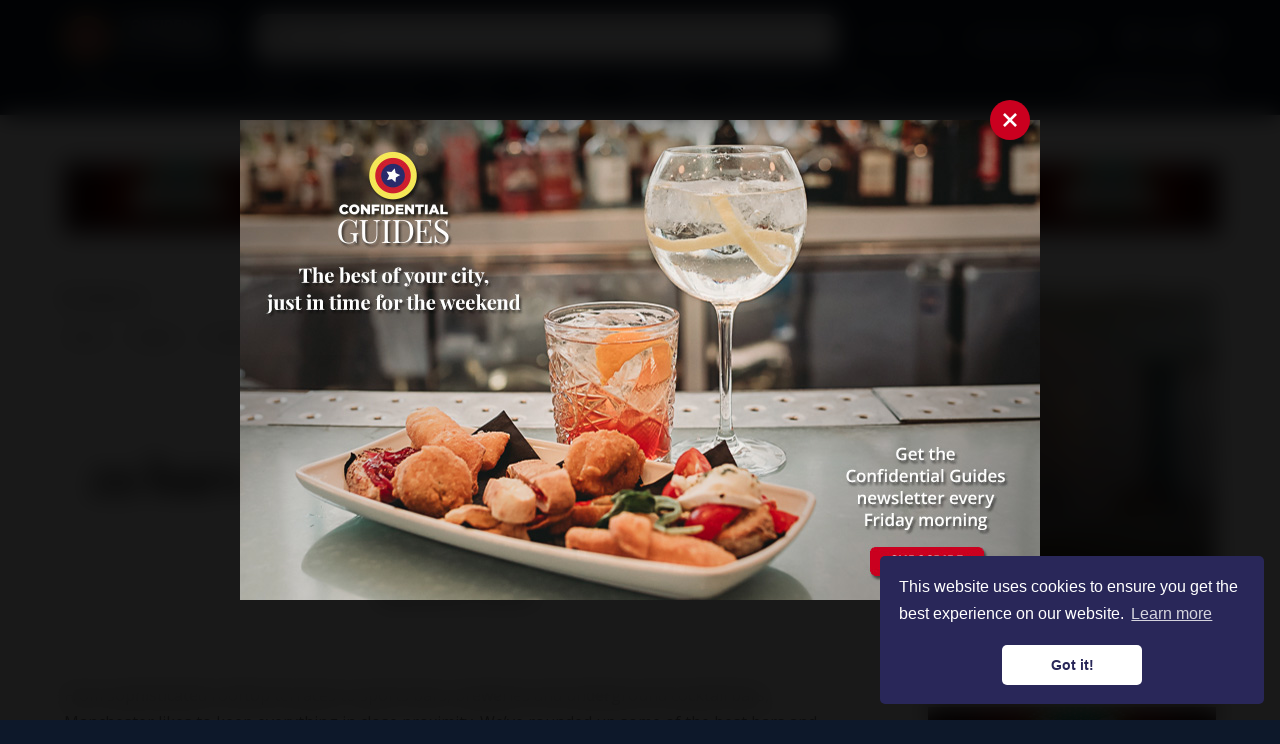

--- FILE ---
content_type: text/html; charset=UTF-8
request_url: https://confidentialguides.com/guide/bars-in-manchester-perfect-for-after-event-drinks/
body_size: 33147
content:
<!DOCTYPE html>
<html lang="en-GB">
<head>
            <!-- Google Tag Manager -->
        <script>(function(w,d,s,l,i){w[l]=w[l]||[];w[l].push({'gtm.start':
        new Date().getTime(),event:'gtm.js'});var f=d.getElementsByTagName(s)[0],
        j=d.createElement(s),dl=l!='dataLayer'?'&l='+l:'';j.async=true;j.src=
        'https://www.googletagmanager.com/gtm.js?id='+i+dl;f.parentNode.insertBefore(j,f);
        })(window,document,'script','dataLayer','GTM-MWLFR3P');</script>
        <!-- End Google Tag Manager -->
    
    <meta charset="UTF-8" />
    <meta http-equiv="X-UA-Compatible" content="IE=edge">
    <meta name="viewport" content="width=device-width, initial-scale=1, maximum-scale=1" />
    <meta name="format-detection" content="telephone=no">

    

    <link rel="apple-touch-icon" sizes="180x180" href="https://confidentialguides.com/app/themes/confidentialguides-theme/assets/favicon/apple-touch-icon.png">
    <link rel="icon" type="image/png" sizes="32x32" href="https://confidentialguides.com/app/themes/confidentialguides-theme/assets/favicon/favicon-32x32.png">
    <link rel="icon" type="image/png" sizes="16x16" href="https://confidentialguides.com/app/themes/confidentialguides-theme/assets/favicon/favicon-16x16.png">
    <link rel="manifest" href="https://confidentialguides.com/app/themes/confidentialguides-theme/assets/favicon/site.webmanifest">
    <link rel="mask-icon" href="https://confidentialguides.com/app/themes/confidentialguides-theme/assets/favicon/safari-pinned-tab.svg" color="#0d182a">
    <meta name="msapplication-TileColor" content="#0d182a">
    <meta name="theme-color" content="#ffffff">

    <!-- <link href="https://fonts.googleapis.com/css?family=Open+Sans:400,600%7CPlayfair+Display:700" rel="stylesheet"> -->
    <link rel="preconnect" href="https://fonts.googleapis.com">
    <link rel="preconnect" href="https://fonts.gstatic.com" crossorigin>
    
    <link rel="stylesheet" href="https://confidentialguides.com/app/themes/confidentialguides-theme/style.css" media="screen" />

    <!-- Algolia -->
    <link rel="stylesheet" href="https://cdn.jsdelivr.net/npm/instantsearch.css@7.3.1/themes/reset-min.css" integrity="sha256-t2ATOGCtAIZNnzER679jwcFcKYfLlw01gli6F6oszk8=" crossorigin="anonymous">
    <link rel="stylesheet" href="https://cdn.jsdelivr.net/npm/instantsearch.css@7.4.5/themes/satellite-min.css" integrity="sha256-TehzF/2QvNKhGQrrNpoOb2Ck4iGZ1J/DI4pkd2oUsBc=" crossorigin="anonymous">

        <meta property="og:image" content="https://confidentialguides-com.s3.eu-west-1.amazonaws.com/app/uploads/2022/06/tommys-margarita-at-schofields-cocktail-bar-manchester.jpeg">
    <meta property="og:image:secure_url" content="https://confidentialguides-com.s3.eu-west-1.amazonaws.com/app/uploads/2022/06/tommys-margarita-at-schofields-cocktail-bar-manchester.jpeg">
    <meta property="og:image:width" content="660">
    <meta property="og:image:height" content="540">
    <meta property="og:image:alt" content="29 bars in Manchester perfect for after event drinks">
    <meta name="twitter:image" content="https://confidentialguides-com.s3.eu-west-1.amazonaws.com/app/uploads/2022/06/tommys-margarita-at-schofields-cocktail-bar-manchester.jpeg">

    <meta name='robots' content='index, follow, max-image-preview:large, max-snippet:-1, max-video-preview:-1' />

	<!-- This site is optimized with the Yoast SEO Premium plugin v26.0 (Yoast SEO v26.7) - https://yoast.com/wordpress/plugins/seo/ -->
	<title>29 bars in Manchester perfect for after event drinks - Confidential Guides</title>
<link data-rocket-prefetch href="https://js.hs-banner.com" rel="dns-prefetch">
<link data-rocket-prefetch href="https://js.hs-analytics.net" rel="dns-prefetch">
<link data-rocket-prefetch href="https://js.usemessages.com" rel="dns-prefetch">
<link data-rocket-prefetch href="https://js.hsadspixel.net" rel="dns-prefetch">
<link data-rocket-prefetch href="https://www.google-analytics.com" rel="dns-prefetch">
<link data-rocket-prefetch href="https://www.googletagmanager.com" rel="dns-prefetch">
<link data-rocket-prefetch href="https://cdn.jsdelivr.net" rel="dns-prefetch">
<link data-rocket-prefetch href="https://fonts.googleapis.com" rel="dns-prefetch">
<link data-rocket-prefetch href="https://ajax.googleapis.com" rel="dns-prefetch">
<link data-rocket-prefetch href="https://confidentialguides-com.s3.eu-west-1.amazonaws.com" rel="dns-prefetch">
<link data-rocket-prefetch href="https://cdnjs.cloudflare.com" rel="dns-prefetch">
<link data-rocket-prefetch href="https://js.hs-scripts.com" rel="dns-prefetch">
<link data-rocket-preload as="style" href="https://fonts.googleapis.com/css2?family=Open+Sans:wght@300..800&#038;family=Playfair+Display:wght@400..900&#038;display=swap" rel="preload">
<link href="https://fonts.googleapis.com/css2?family=Open+Sans:wght@300..800&#038;family=Playfair+Display:wght@400..900&#038;display=swap" media="print" onload="this.media=&#039;all&#039;" rel="stylesheet">
<noscript data-wpr-hosted-gf-parameters=""><link rel="stylesheet" href="https://fonts.googleapis.com/css2?family=Open+Sans:wght@300..800&#038;family=Playfair+Display:wght@400..900&#038;display=swap"></noscript><link rel="preload" data-rocket-preload as="image" href="https://confidentialguides-com.s3.eu-west-1.amazonaws.com/app/uploads/2023/04/20230404_Confidential-Guides_Subscribe_Splash_2.jpg" fetchpriority="high">
	<meta name="description" content="The best bars and restaurants in Manchester that are great for meeting up with colleagues or clients to unwind and mingle after a long day. " />
	<link rel="canonical" href="https://confidentialguides.com/guide/bars-in-manchester-perfect-for-after-event-drinks/" />
	<meta property="og:locale" content="en_GB" />
	<meta property="og:type" content="article" />
	<meta property="og:title" content="29 bars in Manchester perfect for after event drinks" />
	<meta property="og:description" content="The best bars and restaurants in Manchester that are great for meeting up with colleagues or clients to unwind and mingle after a long day. " />
	<meta property="og:url" content="https://confidentialguides.com/guide/bars-in-manchester-perfect-for-after-event-drinks/" />
	<meta property="og:site_name" content="Confidential Guides" />
	<meta property="article:publisher" content="https://www.facebook.com/ConfidentialGuides" />
	<meta property="article:modified_time" content="2025-10-07T13:49:41+00:00" />
	<meta property="og:image" content="https://confidentialguides-com.s3.eu-west-1.amazonaws.com/app/uploads/2018/09/MoorHall-Hero-1500x500.jpg" />
	<meta property="og:image:width" content="1500" />
	<meta property="og:image:height" content="500" />
	<meta property="og:image:type" content="image/jpeg" />
	<meta name="twitter:card" content="summary_large_image" />
	<meta name="twitter:site" content="@CnfGuides" />
	<meta name="twitter:label1" content="Estimated reading time" />
	<meta name="twitter:data1" content="2 minutes" />
	<!-- / Yoast SEO Premium plugin. -->


<link rel='dns-prefetch' href='//ajax.googleapis.com' />
<link href='https://fonts.gstatic.com' crossorigin rel='preconnect' />
<style id='wp-img-auto-sizes-contain-inline-css' type='text/css'>
img:is([sizes=auto i],[sizes^="auto," i]){contain-intrinsic-size:3000px 1500px}
/*# sourceURL=wp-img-auto-sizes-contain-inline-css */
</style>
<style id='classic-theme-styles-inline-css' type='text/css'>
/*! This file is auto-generated */
.wp-block-button__link{color:#fff;background-color:#32373c;border-radius:9999px;box-shadow:none;text-decoration:none;padding:calc(.667em + 2px) calc(1.333em + 2px);font-size:1.125em}.wp-block-file__button{background:#32373c;color:#fff;text-decoration:none}
/*# sourceURL=/wp-includes/css/classic-themes.min.css */
</style>
<link rel='stylesheet' id='theme-css' href='https://confidentialguides.com/app/themes/confidentialguides-theme/dist/main.1dab88f5.css?ver=e09f1565c28bf684115e006d33ee4411' type='text/css' media='all' />
<script type="text/javascript" src="https://ajax.googleapis.com/ajax/libs/jquery/3.2.1/jquery.min.js?ver=6.9" id="jquery-js"></script>
<script type="text/javascript" id="ultimate-ads-manager_custom_api_code-js-extra">
/* <![CDATA[ */
var __CODENERIC_UAM_CUSTOM_API_GLOBALS__ = {"ajax_url":"https://confidentialguides.com/wp/wp-admin/admin-ajax.php"};
//# sourceURL=ultimate-ads-manager_custom_api_code-js-extra
/* ]]> */
</script>
<script type="text/javascript" src="https://confidentialguides.com/app/plugins/ultimate-ads-manager-premium/public/js/custom-code-api.bundle.premium-2.4.1.min.js?ver=6.9" id="ultimate-ads-manager_custom_api_code-js"></script>
<link rel="icon" href="https://confidentialguides-com.s3.eu-west-1.amazonaws.com/app/uploads/2024/08/cropped-Blue-target-on-transp_400x400-32x32.png" sizes="32x32" />
<link rel="icon" href="https://confidentialguides-com.s3.eu-west-1.amazonaws.com/app/uploads/2024/08/cropped-Blue-target-on-transp_400x400-192x192.png" sizes="192x192" />
<link rel="apple-touch-icon" href="https://confidentialguides-com.s3.eu-west-1.amazonaws.com/app/uploads/2024/08/cropped-Blue-target-on-transp_400x400-180x180.png" />
<meta name="msapplication-TileImage" content="https://confidentialguides-com.s3.eu-west-1.amazonaws.com/app/uploads/2024/08/cropped-Blue-target-on-transp_400x400-270x270.png" />
<meta name="generator" content="WP Rocket 3.20.3" data-wpr-features="wpr_preconnect_external_domains wpr_oci wpr_preload_links wpr_desktop" /></head>
<body>
            <!-- Google Tag Manager (noscript) -->
        <noscript><iframe src="https://www.googletagmanager.com/ns.html?id=GTM-MWLFR3P"
        height="0" width="0" style="display:none;visibility:hidden"></iframe></noscript>
        <!-- End Google Tag Manager (noscript) -->
    
    <div class="c-mobile-nav js-mobile-menu">
    <nav class="o-mb30 c-mobile-nav_inner"
        itemscope=""
        itemtype="http://schema.org/SiteNavigationElement">
        <ul class="o-mb30 c-mobile-nav_list"><li class="c-nav_item is-depth-0 has-children js-has-mobile-submenu"><a title="Locations" itemprop="url" href="https://confidentialguides.com/search/" class="c-nav_link is-depth-0"><span itemprop="name">Locations</span></a><span class="c-nav_btn is-depth-0 js-open-mobile-submenu" role="button"><svg class="c-icon c-nav_icon"><use xlink:href="#icon-chevron-down"></use></svg></span>
<ul class="c-nav_submenu is-depth-0">
	<li class="c-nav_item is-depth-1"><a title="Search all locations" itemprop="url" href="https://confidentialguides.com/search/" class="c-nav_link is-depth-1"><span itemprop="name">Search all locations</span></a></li>
	<li class="c-nav_item is-depth-1 has-children js-has-mobile-submenu"><a title="Cheshire" itemprop="url" href="https://confidentialguides.com/location/cheshire/" class="c-nav_link is-depth-1"><span itemprop="name">Cheshire</span></a><span class="c-nav_btn is-depth-1 js-open-mobile-submenu" role="button"><svg class="c-icon c-nav_icon"><use xlink:href="#icon-chevron-down"></use></svg></span>
	<ul class="c-nav_submenu is-depth-1">
		<li class="c-nav_item is-depth-2"><a title="Alderley Edge" itemprop="url" href="https://confidentialguides.com/location/alderley-edge/" class="c-nav_link is-depth-2"><span itemprop="name">Alderley Edge</span></a></li>
		<li class="c-nav_item is-depth-2"><a title="Bollington" itemprop="url" href="https://confidentialguides.com/location/bollington/" class="c-nav_link is-depth-2"><span itemprop="name">Bollington</span></a></li>
		<li class="c-nav_item is-depth-2"><a title="Chester" itemprop="url" href="https://confidentialguides.com/location/chester/" class="c-nav_link is-depth-2"><span itemprop="name">Chester</span></a></li>
		<li class="c-nav_item is-depth-2"><a title="Churton" itemprop="url" href="https://confidentialguides.com/location/churton/" class="c-nav_link is-depth-2"><span itemprop="name">Churton</span></a></li>
		<li class="c-nav_item is-depth-2"><a title="Congleton" itemprop="url" href="https://confidentialguides.com/location/congleton/" class="c-nav_link is-depth-2"><span itemprop="name">Congleton</span></a></li>
		<li class="c-nav_item is-depth-2"><a title="Delamere" itemprop="url" href="https://confidentialguides.com/location/delamere/" class="c-nav_link is-depth-2"><span itemprop="name">Delamere</span></a></li>
		<li class="c-nav_item is-depth-2"><a title="Frodsham" itemprop="url" href="https://confidentialguides.com/location/frodsham/" class="c-nav_link is-depth-2"><span itemprop="name">Frodsham</span></a></li>
		<li class="c-nav_item is-depth-2"><a title="Holmes Chapel" itemprop="url" href="https://confidentialguides.com/location/holmes-chapel/" class="c-nav_link is-depth-2"><span itemprop="name">Holmes Chapel</span></a></li>
		<li class="c-nav_item is-depth-2"><a title="Kettleshulme" itemprop="url" href="https://confidentialguides.com/location/kettleshulme/" class="c-nav_link is-depth-2"><span itemprop="name">Kettleshulme</span></a></li>
		<li class="c-nav_item is-depth-2"><a title="Knutsford" itemprop="url" href="https://confidentialguides.com/location/knutsford/" class="c-nav_link is-depth-2"><span itemprop="name">Knutsford</span></a></li>
		<li class="c-nav_item is-depth-2"><a title="Lymm" itemprop="url" href="https://confidentialguides.com/location/lymm/" class="c-nav_link is-depth-2"><span itemprop="name">Lymm</span></a></li>
		<li class="c-nav_item is-depth-2"><a title="Macclesfield" itemprop="url" href="https://confidentialguides.com/location/macclesfield/" class="c-nav_link is-depth-2"><span itemprop="name">Macclesfield</span></a></li>
		<li class="c-nav_item is-depth-2"><a title="Malpas" itemprop="url" href="https://confidentialguides.com/location/malpas/" class="c-nav_link is-depth-2"><span itemprop="name">Malpas</span></a></li>
		<li class="c-nav_item is-depth-2"><a title="Mobberley" itemprop="url" href="https://confidentialguides.com/location/mobberley/" class="c-nav_link is-depth-2"><span itemprop="name">Mobberley</span></a></li>
		<li class="c-nav_item is-depth-2"><a title="Nantwich" itemprop="url" href="https://confidentialguides.com/location/nantwich/" class="c-nav_link is-depth-2"><span itemprop="name">Nantwich</span></a></li>
		<li class="c-nav_item is-depth-2"><a title="Northwich" itemprop="url" href="https://confidentialguides.com/location/northwich/" class="c-nav_link is-depth-2"><span itemprop="name">Northwich</span></a></li>
		<li class="c-nav_item is-depth-2"><a title="Pickmere" itemprop="url" href="https://confidentialguides.com/location/pickmere/" class="c-nav_link is-depth-2"><span itemprop="name">Pickmere</span></a></li>
		<li class="c-nav_item is-depth-2"><a title="Prestbury" itemprop="url" href="https://confidentialguides.com/location/prestbury/" class="c-nav_link is-depth-2"><span itemprop="name">Prestbury</span></a></li>
		<li class="c-nav_item is-depth-2"><a title="Styal" itemprop="url" href="https://confidentialguides.com/location/styal/" class="c-nav_link is-depth-2"><span itemprop="name">Styal</span></a></li>
		<li class="c-nav_item is-depth-2"><a title="Tarporley" itemprop="url" href="https://confidentialguides.com/location/tarporley/" class="c-nav_link is-depth-2"><span itemprop="name">Tarporley</span></a></li>
		<li class="c-nav_item is-depth-2"><a title="Tattenhall" itemprop="url" href="https://confidentialguides.com/location/tattenhall/" class="c-nav_link is-depth-2"><span itemprop="name">Tattenhall</span></a></li>
		<li class="c-nav_item is-depth-2"><a title="Warrington" itemprop="url" href="https://confidentialguides.com/location/warrington/" class="c-nav_link is-depth-2"><span itemprop="name">Warrington</span></a></li>
		<li class="c-nav_item is-depth-2"><a title="West Kirby" itemprop="url" href="https://confidentialguides.com/location/west-kirby/" class="c-nav_link is-depth-2"><span itemprop="name">West Kirby</span></a></li>
		<li class="c-nav_item is-depth-2"><a title="Whiteley Green" itemprop="url" href="https://confidentialguides.com/location/whiteley-green/" class="c-nav_link is-depth-2"><span itemprop="name">Whiteley Green</span></a></li>
		<li class="c-nav_item is-depth-2"><a title="Wilmslow" itemprop="url" href="https://confidentialguides.com/location/wilmslow/" class="c-nav_link is-depth-2"><span itemprop="name">Wilmslow</span></a></li>
		<li class="c-nav_item is-depth-2"><a title="Wirral" itemprop="url" href="https://confidentialguides.com/location/wirral-cheshire/" class="c-nav_link is-depth-2"><span itemprop="name">Wirral</span></a></li>
	</ul>
</li>
	<li class="c-nav_item is-depth-1 has-children js-has-mobile-submenu"><a title="Cumbria" itemprop="url" href="https://confidentialguides.com/location/cumbria/" class="c-nav_link is-depth-1"><span itemprop="name">Cumbria</span></a><span class="c-nav_btn is-depth-1 js-open-mobile-submenu" role="button"><svg class="c-icon c-nav_icon"><use xlink:href="#icon-chevron-down"></use></svg></span>
	<ul class="c-nav_submenu is-depth-1">
		<li class="c-nav_item is-depth-2"><a title="Ambleside" itemprop="url" href="https://confidentialguides.com/location/ambleside/" class="c-nav_link is-depth-2"><span itemprop="name">Ambleside</span></a></li>
		<li class="c-nav_item is-depth-2"><a title="Bowness-on-Windermere" itemprop="url" href="https://confidentialguides.com/location/bowness-on-windermere/" class="c-nav_link is-depth-2"><span itemprop="name">Bowness-on-Windermere</span></a></li>
		<li class="c-nav_item is-depth-2"><a title="Carlisle" itemprop="url" href="https://confidentialguides.com/location/carlisle/" class="c-nav_link is-depth-2"><span itemprop="name">Carlisle</span></a></li>
		<li class="c-nav_item is-depth-2"><a title="Cartmel" itemprop="url" href="https://confidentialguides.com/location/cartmel/" class="c-nav_link is-depth-2"><span itemprop="name">Cartmel</span></a></li>
		<li class="c-nav_item is-depth-2"><a title="Finsthwaite" itemprop="url" href="https://confidentialguides.com/location/finsthwaite/" class="c-nav_link is-depth-2"><span itemprop="name">Finsthwaite</span></a></li>
		<li class="c-nav_item is-depth-2"><a title="Grange-over-Sands" itemprop="url" href="https://confidentialguides.com/location/grange-over-sands/" class="c-nav_link is-depth-2"><span itemprop="name">Grange-over-Sands</span></a></li>
		<li class="c-nav_item is-depth-2"><a title="Grasmere" itemprop="url" href="https://confidentialguides.com/location/grasmere/" class="c-nav_link is-depth-2"><span itemprop="name">Grasmere</span></a></li>
		<li class="c-nav_item is-depth-2"><a title="Kendal" itemprop="url" href="https://confidentialguides.com/location/kendal/" class="c-nav_link is-depth-2"><span itemprop="name">Kendal</span></a></li>
		<li class="c-nav_item is-depth-2"><a title="Keswick" itemprop="url" href="https://confidentialguides.com/location/keswick/" class="c-nav_link is-depth-2"><span itemprop="name">Keswick</span></a></li>
		<li class="c-nav_item is-depth-2"><a title="Lake District" itemprop="url" href="https://confidentialguides.com/location/lake-district/" class="c-nav_link is-depth-2"><span itemprop="name">Lake District</span></a></li>
		<li class="c-nav_item is-depth-2"><a title="Lakeside" itemprop="url" href="https://confidentialguides.com/location/lakeside/" class="c-nav_link is-depth-2"><span itemprop="name">Lakeside</span></a></li>
		<li class="c-nav_item is-depth-2"><a title="Penrith" itemprop="url" href="https://confidentialguides.com/location/penrith/" class="c-nav_link is-depth-2"><span itemprop="name">Penrith</span></a></li>
		<li class="c-nav_item is-depth-2"><a title="Ravenglass" itemprop="url" href="https://confidentialguides.com/location/ravenglass/" class="c-nav_link is-depth-2"><span itemprop="name">Ravenglass</span></a></li>
		<li class="c-nav_item is-depth-2"><a title="Ullswater" itemprop="url" href="https://confidentialguides.com/location/ullswater/" class="c-nav_link is-depth-2"><span itemprop="name">Ullswater</span></a></li>
		<li class="c-nav_item is-depth-2"><a title="Windermere" itemprop="url" href="https://confidentialguides.com/location/windermere/" class="c-nav_link is-depth-2"><span itemprop="name">Windermere</span></a></li>
	</ul>
</li>
	<li class="c-nav_item is-depth-1 has-children js-has-mobile-submenu"><a title="Derbyshire" itemprop="url" href="https://confidentialguides.com/location/derbyshire/" class="c-nav_link is-depth-1"><span itemprop="name">Derbyshire</span></a><span class="c-nav_btn is-depth-1 js-open-mobile-submenu" role="button"><svg class="c-icon c-nav_icon"><use xlink:href="#icon-chevron-down"></use></svg></span>
	<ul class="c-nav_submenu is-depth-1">
		<li class="c-nav_item is-depth-2"><a title="Bakewell" itemprop="url" href="https://confidentialguides.com/location/bakewell/" class="c-nav_link is-depth-2"><span itemprop="name">Bakewell</span></a></li>
		<li class="c-nav_item is-depth-2"><a title="Bamford" itemprop="url" href="https://confidentialguides.com/location/bamford/" class="c-nav_link is-depth-2"><span itemprop="name">Bamford</span></a></li>
		<li class="c-nav_item is-depth-2"><a title="Baslow" itemprop="url" href="https://confidentialguides.com/location/baslow/" class="c-nav_link is-depth-2"><span itemprop="name">Baslow</span></a></li>
		<li class="c-nav_item is-depth-2"><a title="Buxton" itemprop="url" href="https://confidentialguides.com/location/buxton/" class="c-nav_link is-depth-2"><span itemprop="name">Buxton</span></a></li>
		<li class="c-nav_item is-depth-2"><a title="Castleton" itemprop="url" href="https://confidentialguides.com/location/castleton/" class="c-nav_link is-depth-2"><span itemprop="name">Castleton</span></a></li>
		<li class="c-nav_item is-depth-2"><a title="Glossop" itemprop="url" href="https://confidentialguides.com/location/glossop/" class="c-nav_link is-depth-2"><span itemprop="name">Glossop</span></a></li>
		<li class="c-nav_item is-depth-2"><a title="Grindleford" itemprop="url" href="https://confidentialguides.com/location/grindleford/" class="c-nav_link is-depth-2"><span itemprop="name">Grindleford</span></a></li>
		<li class="c-nav_item is-depth-2"><a title="Hadfield" itemprop="url" href="https://confidentialguides.com/location/hadfield/" class="c-nav_link is-depth-2"><span itemprop="name">Hadfield</span></a></li>
		<li class="c-nav_item is-depth-2"><a title="Hathersage" itemprop="url" href="https://confidentialguides.com/location/hathersage/" class="c-nav_link is-depth-2"><span itemprop="name">Hathersage</span></a></li>
		<li class="c-nav_item is-depth-2"><a title="Hayfield" itemprop="url" href="https://confidentialguides.com/location/hayfield/" class="c-nav_link is-depth-2"><span itemprop="name">Hayfield</span></a></li>
		<li class="c-nav_item is-depth-2"><a title="Peak District" itemprop="url" href="https://confidentialguides.com/location/peak-district/" class="c-nav_link is-depth-2"><span itemprop="name">Peak District</span></a></li>
		<li class="c-nav_item is-depth-2"><a title="Tideswell" itemprop="url" href="https://confidentialguides.com/location/tideswell/" class="c-nav_link is-depth-2"><span itemprop="name">Tideswell</span></a></li>
	</ul>
</li>
	<li class="c-nav_item is-depth-1 has-children js-has-mobile-submenu"><a title="Greater Manchester" itemprop="url" href="https://confidentialguides.com/location/greater-manchester/" class="c-nav_link is-depth-1"><span itemprop="name">Greater Manchester</span></a><span class="c-nav_btn is-depth-1 js-open-mobile-submenu" role="button"><svg class="c-icon c-nav_icon"><use xlink:href="#icon-chevron-down"></use></svg></span>
	<ul class="c-nav_submenu is-depth-1">
		<li class="c-nav_item is-depth-2"><a title="Altrincham" itemprop="url" href="https://confidentialguides.com/location/altrincham/" class="c-nav_link is-depth-2"><span itemprop="name">Altrincham</span></a></li>
		<li class="c-nav_item is-depth-2"><a title="Ancoats" itemprop="url" href="https://confidentialguides.com/location/ancoats/" class="c-nav_link is-depth-2"><span itemprop="name">Ancoats</span></a></li>
		<li class="c-nav_item is-depth-2"><a title="Ardwick" itemprop="url" href="https://confidentialguides.com/location/ardwick/" class="c-nav_link is-depth-2"><span itemprop="name">Ardwick</span></a></li>
		<li class="c-nav_item is-depth-2"><a title="Ashton upon Mersey" itemprop="url" href="https://confidentialguides.com/location/ashton-upon-mersey/" class="c-nav_link is-depth-2"><span itemprop="name">Ashton upon Mersey</span></a></li>
		<li class="c-nav_item is-depth-2"><a title="Ashton-under-Lyne" itemprop="url" href="https://confidentialguides.com/location/ashton-under-lyne/" class="c-nav_link is-depth-2"><span itemprop="name">Ashton-under-Lyne</span></a></li>
		<li class="c-nav_item is-depth-2"><a title="Beswick" itemprop="url" href="https://confidentialguides.com/location/beswick/" class="c-nav_link is-depth-2"><span itemprop="name">Beswick</span></a></li>
		<li class="c-nav_item is-depth-2"><a title="Birtle" itemprop="url" href="https://confidentialguides.com/location/birtle/" class="c-nav_link is-depth-2"><span itemprop="name">Birtle</span></a></li>
		<li class="c-nav_item is-depth-2"><a title="Blackfriars" itemprop="url" href="https://confidentialguides.com/location/blackfriars/" class="c-nav_link is-depth-2"><span itemprop="name">Blackfriars</span></a></li>
		<li class="c-nav_item is-depth-2"><a title="Blackley" itemprop="url" href="https://confidentialguides.com/location/blackly/" class="c-nav_link is-depth-2"><span itemprop="name">Blackley</span></a></li>
		<li class="c-nav_item is-depth-2"><a title="Bolton" itemprop="url" href="https://confidentialguides.com/location/bolton/" class="c-nav_link is-depth-2"><span itemprop="name">Bolton</span></a></li>
		<li class="c-nav_item is-depth-2"><a title="Bowdon" itemprop="url" href="https://confidentialguides.com/location/bowdon/" class="c-nav_link is-depth-2"><span itemprop="name">Bowdon</span></a></li>
		<li class="c-nav_item is-depth-2"><a title="Bramhall" itemprop="url" href="https://confidentialguides.com/location/bramhall/" class="c-nav_link is-depth-2"><span itemprop="name">Bramhall</span></a></li>
		<li class="c-nav_item is-depth-2"><a title="Broughton" itemprop="url" href="https://confidentialguides.com/location/broughton/" class="c-nav_link is-depth-2"><span itemprop="name">Broughton</span></a></li>
		<li class="c-nav_item is-depth-2"><a title="Burnage" itemprop="url" href="https://confidentialguides.com/location/burnage/" class="c-nav_link is-depth-2"><span itemprop="name">Burnage</span></a></li>
		<li class="c-nav_item is-depth-2"><a title="Bury" itemprop="url" href="https://confidentialguides.com/location/bury/" class="c-nav_link is-depth-2"><span itemprop="name">Bury</span></a></li>
		<li class="c-nav_item is-depth-2"><a title="Carrington" itemprop="url" href="https://confidentialguides.com/location/carrington/" class="c-nav_link is-depth-2"><span itemprop="name">Carrington</span></a></li>
		<li class="c-nav_item is-depth-2"><a title="Castlefield" itemprop="url" href="https://confidentialguides.com/location/guide-castlefield-manchester/" class="c-nav_link is-depth-2"><span itemprop="name">Castlefield</span></a></li>
		<li class="c-nav_item is-depth-2"><a title="Cheadle" itemprop="url" href="https://confidentialguides.com/location/cheadle/" class="c-nav_link is-depth-2"><span itemprop="name">Cheadle</span></a></li>
		<li class="c-nav_item is-depth-2"><a title="Cheadle Hulme" itemprop="url" href="https://confidentialguides.com/location/cheadle-hulme/" class="c-nav_link is-depth-2"><span itemprop="name">Cheadle Hulme</span></a></li>
		<li class="c-nav_item is-depth-2"><a title="Cheetham Hill" itemprop="url" href="https://confidentialguides.com/location/cheetham-hill/" class="c-nav_link is-depth-2"><span itemprop="name">Cheetham Hill</span></a></li>
		<li class="c-nav_item is-depth-2"><a title="Chinatown (Manchester)" itemprop="url" href="https://confidentialguides.com/location/neighbourhood-guide-china-town-manchester/" class="c-nav_link is-depth-2"><span itemprop="name">Chinatown (Manchester)</span></a></li>
		<li class="c-nav_item is-depth-2"><a title="Chorlton" itemprop="url" href="https://confidentialguides.com/location/chorlton/" class="c-nav_link is-depth-2"><span itemprop="name">Chorlton</span></a></li>
		<li class="c-nav_item is-depth-2"><a title="Clayton" itemprop="url" href="https://confidentialguides.com/location/clayton/" class="c-nav_link is-depth-2"><span itemprop="name">Clayton</span></a></li>
		<li class="c-nav_item is-depth-2"><a title="Deansgate" itemprop="url" href="https://confidentialguides.com/location/deansgate/" class="c-nav_link is-depth-2"><span itemprop="name">Deansgate</span></a></li>
		<li class="c-nav_item is-depth-2"><a title="Denton" itemprop="url" href="https://confidentialguides.com/location/denton/" class="c-nav_link is-depth-2"><span itemprop="name">Denton</span></a></li>
		<li class="c-nav_item is-depth-2"><a title="Didsbury" itemprop="url" href="https://confidentialguides.com/location/didsbury/" class="c-nav_link is-depth-2"><span itemprop="name">Didsbury</span></a></li>
		<li class="c-nav_item is-depth-2"><a title="Diggle" itemprop="url" href="https://confidentialguides.com/location/diggle/" class="c-nav_link is-depth-2"><span itemprop="name">Diggle</span></a></li>
		<li class="c-nav_item is-depth-2"><a title="Disley" itemprop="url" href="https://confidentialguides.com/location/disley/" class="c-nav_link is-depth-2"><span itemprop="name">Disley</span></a></li>
		<li class="c-nav_item is-depth-2"><a title="Droylsden" itemprop="url" href="https://confidentialguides.com/location/droylsden/" class="c-nav_link is-depth-2"><span itemprop="name">Droylsden</span></a></li>
		<li class="c-nav_item is-depth-2"><a title="Eccles" itemprop="url" href="https://confidentialguides.com/location/eccles/" class="c-nav_link is-depth-2"><span itemprop="name">Eccles</span></a></li>
		<li class="c-nav_item is-depth-2"><a title="Fallowfield" itemprop="url" href="https://confidentialguides.com/location/fallowfield/" class="c-nav_link is-depth-2"><span itemprop="name">Fallowfield</span></a></li>
		<li class="c-nav_item is-depth-2"><a title="Gatley" itemprop="url" href="https://confidentialguides.com/location/gatley/" class="c-nav_link is-depth-2"><span itemprop="name">Gatley</span></a></li>
		<li class="c-nav_item is-depth-2"><a title="Gay Village" itemprop="url" href="https://confidentialguides.com/location/guide-to-manchester-gay-village/" class="c-nav_link is-depth-2"><span itemprop="name">Gay Village</span></a></li>
		<li class="c-nav_item is-depth-2"><a title="Gorton" itemprop="url" href="https://confidentialguides.com/location/gorton/" class="c-nav_link is-depth-2"><span itemprop="name">Gorton</span></a></li>
		<li class="c-nav_item is-depth-2"><a title="Green Quarter" itemprop="url" href="https://confidentialguides.com/location/green-quarter/" class="c-nav_link is-depth-2"><span itemprop="name">Green Quarter</span></a></li>
		<li class="c-nav_item is-depth-2"><a title="Haigh" itemprop="url" href="https://confidentialguides.com/location/haigh/" class="c-nav_link is-depth-2"><span itemprop="name">Haigh</span></a></li>
		<li class="c-nav_item is-depth-2"><a title="Hale" itemprop="url" href="https://confidentialguides.com/location/hale/" class="c-nav_link is-depth-2"><span itemprop="name">Hale</span></a></li>
		<li class="c-nav_item is-depth-2"><a title="Hale Barns" itemprop="url" href="https://confidentialguides.com/location/hale-barns/" class="c-nav_link is-depth-2"><span itemprop="name">Hale Barns</span></a></li>
		<li class="c-nav_item is-depth-2"><a title="Harpurhey" itemprop="url" href="https://confidentialguides.com/location/harpurhey/" class="c-nav_link is-depth-2"><span itemprop="name">Harpurhey</span></a></li>
		<li class="c-nav_item is-depth-2"><a title="Heaton Chapel" itemprop="url" href="https://confidentialguides.com/location/heaton-chapel/" class="c-nav_link is-depth-2"><span itemprop="name">Heaton Chapel</span></a></li>
		<li class="c-nav_item is-depth-2"><a title="Heaton Moor" itemprop="url" href="https://confidentialguides.com/location/heaton-moor/" class="c-nav_link is-depth-2"><span itemprop="name">Heaton Moor</span></a></li>
		<li class="c-nav_item is-depth-2"><a title="Heaviley" itemprop="url" href="https://confidentialguides.com/location/heaviley/" class="c-nav_link is-depth-2"><span itemprop="name">Heaviley</span></a></li>
		<li class="c-nav_item is-depth-2"><a title="Heywood" itemprop="url" href="https://confidentialguides.com/location/heywood/" class="c-nav_link is-depth-2"><span itemprop="name">Heywood</span></a></li>
		<li class="c-nav_item is-depth-2"><a title="Hulme" itemprop="url" href="https://confidentialguides.com/location/hulme/" class="c-nav_link is-depth-2"><span itemprop="name">Hulme</span></a></li>
		<li class="c-nav_item is-depth-2"><a title="Hyde" itemprop="url" href="https://confidentialguides.com/location/hyde/" class="c-nav_link is-depth-2"><span itemprop="name">Hyde</span></a></li>
		<li class="c-nav_item is-depth-2"><a title="Irlam" itemprop="url" href="https://confidentialguides.com/location/irlam/" class="c-nav_link is-depth-2"><span itemprop="name">Irlam</span></a></li>
		<li class="c-nav_item is-depth-2"><a title="Leigh" itemprop="url" href="https://confidentialguides.com/location/leigh/" class="c-nav_link is-depth-2"><span itemprop="name">Leigh</span></a></li>
		<li class="c-nav_item is-depth-2"><a title="Levenshulme" itemprop="url" href="https://confidentialguides.com/location/levenshulme/" class="c-nav_link is-depth-2"><span itemprop="name">Levenshulme</span></a></li>
		<li class="c-nav_item is-depth-2"><a title="Lydgate" itemprop="url" href="https://confidentialguides.com/location/lydgate/" class="c-nav_link is-depth-2"><span itemprop="name">Lydgate</span></a></li>
		<li class="c-nav_item is-depth-2"><a title="Manchester" itemprop="url" href="https://confidentialguides.com/location/manchester/" class="c-nav_link is-depth-2"><span itemprop="name">Manchester</span></a></li>
		<li class="c-nav_item is-depth-2"><a title="Manchester City Centre" itemprop="url" href="https://confidentialguides.com/location/manchester-city-centre/" class="c-nav_link is-depth-2"><span itemprop="name">Manchester City Centre</span></a></li>
		<li class="c-nav_item is-depth-2"><a title="Marple" itemprop="url" href="https://confidentialguides.com/location/marple/" class="c-nav_link is-depth-2"><span itemprop="name">Marple</span></a></li>
		<li class="c-nav_item is-depth-2"><a title="Media City" itemprop="url" href="https://confidentialguides.com/location/media-city/" class="c-nav_link is-depth-2"><span itemprop="name">Media City</span></a></li>
		<li class="c-nav_item is-depth-2"><a title="Middleton" itemprop="url" href="https://confidentialguides.com/location/middleton/" class="c-nav_link is-depth-2"><span itemprop="name">Middleton</span></a></li>
		<li class="c-nav_item is-depth-2"><a title="Monton" itemprop="url" href="https://confidentialguides.com/location/monton/" class="c-nav_link is-depth-2"><span itemprop="name">Monton</span></a></li>
		<li class="c-nav_item is-depth-2"><a title="Moss Side" itemprop="url" href="https://confidentialguides.com/location/moss-side/" class="c-nav_link is-depth-2"><span itemprop="name">Moss Side</span></a></li>
		<li class="c-nav_item is-depth-2"><a title="Norden" itemprop="url" href="https://confidentialguides.com/location/norden/" class="c-nav_link is-depth-2"><span itemprop="name">Norden</span></a></li>
		<li class="c-nav_item is-depth-2"><a title="Northenden" itemprop="url" href="https://confidentialguides.com/location/northenden/" class="c-nav_link is-depth-2"><span itemprop="name">Northenden</span></a></li>
		<li class="c-nav_item is-depth-2"><a title="Northern Quarter" itemprop="url" href="https://confidentialguides.com/location/northern-quarter/" class="c-nav_link is-depth-2"><span itemprop="name">Northern Quarter</span></a></li>
		<li class="c-nav_item is-depth-2"><a title="Old Trafford" itemprop="url" href="https://confidentialguides.com/location/old-trafford/" class="c-nav_link is-depth-2"><span itemprop="name">Old Trafford</span></a></li>
		<li class="c-nav_item is-depth-2"><a title="Oldham" itemprop="url" href="https://confidentialguides.com/location/oldham/" class="c-nav_link is-depth-2"><span itemprop="name">Oldham</span></a></li>
		<li class="c-nav_item is-depth-2"><a title="Ordsall" itemprop="url" href="https://confidentialguides.com/location/ordsall/" class="c-nav_link is-depth-2"><span itemprop="name">Ordsall</span></a></li>
		<li class="c-nav_item is-depth-2"><a title="Oxford Road" itemprop="url" href="https://confidentialguides.com/location/neighbourhood-guide-oxford-road-manchester/" class="c-nav_link is-depth-2"><span itemprop="name">Oxford Road</span></a></li>
		<li class="c-nav_item is-depth-2"><a title="Piccadilly" itemprop="url" href="https://confidentialguides.com/location/piccadilly/" class="c-nav_link is-depth-2"><span itemprop="name">Piccadilly</span></a></li>
		<li class="c-nav_item is-depth-2"><a title="Prestwich" itemprop="url" href="https://confidentialguides.com/location/prestwich/" class="c-nav_link is-depth-2"><span itemprop="name">Prestwich</span></a></li>
		<li class="c-nav_item is-depth-2"><a title="Radcliffe" itemprop="url" href="https://confidentialguides.com/location/radcliffe/" class="c-nav_link is-depth-2"><span itemprop="name">Radcliffe</span></a></li>
		<li class="c-nav_item is-depth-2"><a title="Ramsbottom" itemprop="url" href="https://confidentialguides.com/location/ramsbottom/" class="c-nav_link is-depth-2"><span itemprop="name">Ramsbottom</span></a></li>
		<li class="c-nav_item is-depth-2"><a title="Reddish" itemprop="url" href="https://confidentialguides.com/location/reddish/" class="c-nav_link is-depth-2"><span itemprop="name">Reddish</span></a></li>
		<li class="c-nav_item is-depth-2"><a title="Rochdale" itemprop="url" href="https://confidentialguides.com/location/rochdale/" class="c-nav_link is-depth-2"><span itemprop="name">Rochdale</span></a></li>
		<li class="c-nav_item is-depth-2"><a title="Romiley" itemprop="url" href="https://confidentialguides.com/location/romiley/" class="c-nav_link is-depth-2"><span itemprop="name">Romiley</span></a></li>
		<li class="c-nav_item is-depth-2"><a title="Royton" itemprop="url" href="https://confidentialguides.com/location/royton/" class="c-nav_link is-depth-2"><span itemprop="name">Royton</span></a></li>
		<li class="c-nav_item is-depth-2"><a title="Rusholme" itemprop="url" href="https://confidentialguides.com/location/rusholme/" class="c-nav_link is-depth-2"><span itemprop="name">Rusholme</span></a></li>
		<li class="c-nav_item is-depth-2"><a title="Saddleworth" itemprop="url" href="https://confidentialguides.com/location/saddleworth/" class="c-nav_link is-depth-2"><span itemprop="name">Saddleworth</span></a></li>
		<li class="c-nav_item is-depth-2"><a title="Sale" itemprop="url" href="https://confidentialguides.com/location/sale/" class="c-nav_link is-depth-2"><span itemprop="name">Sale</span></a></li>
		<li class="c-nav_item is-depth-2"><a title="Salford" itemprop="url" href="https://confidentialguides.com/location/salford/" class="c-nav_link is-depth-2"><span itemprop="name">Salford</span></a></li>
		<li class="c-nav_item is-depth-2"><a title="Salford Quays" itemprop="url" href="https://confidentialguides.com/location/salford-quays/" class="c-nav_link is-depth-2"><span itemprop="name">Salford Quays</span></a></li>
		<li class="c-nav_item is-depth-2"><a title="Spinningfields" itemprop="url" href="https://confidentialguides.com/location/spinningfields/" class="c-nav_link is-depth-2"><span itemprop="name">Spinningfields</span></a></li>
		<li class="c-nav_item is-depth-2"><a title="St John&#039;s" itemprop="url" href="https://confidentialguides.com/location/neighbourhood-guide-st-johns-manchester/" class="c-nav_link is-depth-2"><span itemprop="name">St John&#8217;s</span></a></li>
		<li class="c-nav_item is-depth-2"><a title="Stalybridge" itemprop="url" href="https://confidentialguides.com/location/stalybridge/" class="c-nav_link is-depth-2"><span itemprop="name">Stalybridge</span></a></li>
		<li class="c-nav_item is-depth-2"><a title="Standish" itemprop="url" href="https://confidentialguides.com/location/standish/" class="c-nav_link is-depth-2"><span itemprop="name">Standish</span></a></li>
		<li class="c-nav_item is-depth-2"><a title="Stockport" itemprop="url" href="https://confidentialguides.com/location/stockport/" class="c-nav_link is-depth-2"><span itemprop="name">Stockport</span></a></li>
		<li class="c-nav_item is-depth-2"><a title="Stockport Town Centre" itemprop="url" href="https://confidentialguides.com/location/stockport-town-centre/" class="c-nav_link is-depth-2"><span itemprop="name">Stockport Town Centre</span></a></li>
		<li class="c-nav_item is-depth-2"><a title="Stretford" itemprop="url" href="https://confidentialguides.com/location/stretford/" class="c-nav_link is-depth-2"><span itemprop="name">Stretford</span></a></li>
		<li class="c-nav_item is-depth-2"><a title="Swinton" itemprop="url" href="https://confidentialguides.com/location/swinton/" class="c-nav_link is-depth-2"><span itemprop="name">Swinton</span></a></li>
		<li class="c-nav_item is-depth-2"><a title="Tameside" itemprop="url" href="https://confidentialguides.com/location/tameside/" class="c-nav_link is-depth-2"><span itemprop="name">Tameside</span></a></li>
		<li class="c-nav_item is-depth-2"><a title="Trafford" itemprop="url" href="https://confidentialguides.com/location/trafford/" class="c-nav_link is-depth-2"><span itemprop="name">Trafford</span></a></li>
		<li class="c-nav_item is-depth-2"><a title="Trafford Park" itemprop="url" href="https://confidentialguides.com/location/trafford-park/" class="c-nav_link is-depth-2"><span itemprop="name">Trafford Park</span></a></li>
		<li class="c-nav_item is-depth-2"><a title="Turton" itemprop="url" href="https://confidentialguides.com/location/turton/" class="c-nav_link is-depth-2"><span itemprop="name">Turton</span></a></li>
		<li class="c-nav_item is-depth-2"><a title="Urmston" itemprop="url" href="https://confidentialguides.com/location/urmston/" class="c-nav_link is-depth-2"><span itemprop="name">Urmston</span></a></li>
		<li class="c-nav_item is-depth-2"><a title="Victoria Park" itemprop="url" href="https://confidentialguides.com/location/victoria-park/" class="c-nav_link is-depth-2"><span itemprop="name">Victoria Park</span></a></li>
		<li class="c-nav_item is-depth-2"><a title="West Didsbury" itemprop="url" href="https://confidentialguides.com/location/west-didsbury/" class="c-nav_link is-depth-2"><span itemprop="name">West Didsbury</span></a></li>
		<li class="c-nav_item is-depth-2"><a title="Whalley Range" itemprop="url" href="https://confidentialguides.com/location/whalley-range/" class="c-nav_link is-depth-2"><span itemprop="name">Whalley Range</span></a></li>
		<li class="c-nav_item is-depth-2"><a title="Whitefield" itemprop="url" href="https://confidentialguides.com/location/whitefield/" class="c-nav_link is-depth-2"><span itemprop="name">Whitefield</span></a></li>
		<li class="c-nav_item is-depth-2"><a title="Whitworth" itemprop="url" href="https://confidentialguides.com/location/whitworth/" class="c-nav_link is-depth-2"><span itemprop="name">Whitworth</span></a></li>
		<li class="c-nav_item is-depth-2"><a title="Wigan" itemprop="url" href="https://confidentialguides.com/location/wigan/" class="c-nav_link is-depth-2"><span itemprop="name">Wigan</span></a></li>
		<li class="c-nav_item is-depth-2"><a title="Withington" itemprop="url" href="https://confidentialguides.com/location/withington-manchester-neighbourhood-guide/" class="c-nav_link is-depth-2"><span itemprop="name">Withington</span></a></li>
		<li class="c-nav_item is-depth-2"><a title="Worsley" itemprop="url" href="https://confidentialguides.com/location/worsley/" class="c-nav_link is-depth-2"><span itemprop="name">Worsley</span></a></li>
		<li class="c-nav_item is-depth-2"><a title="Wythenshawe" itemprop="url" href="https://confidentialguides.com/location/wythenshawe/" class="c-nav_link is-depth-2"><span itemprop="name">Wythenshawe</span></a></li>
	</ul>
</li>
	<li class="c-nav_item is-depth-1 has-children js-has-mobile-submenu"><a title="Lancashire" itemprop="url" href="https://confidentialguides.com/location/lancashire/" class="c-nav_link is-depth-1"><span itemprop="name">Lancashire</span></a><span class="c-nav_btn is-depth-1 js-open-mobile-submenu" role="button"><svg class="c-icon c-nav_icon"><use xlink:href="#icon-chevron-down"></use></svg></span>
	<ul class="c-nav_submenu is-depth-1">
		<li class="c-nav_item is-depth-2"><a title="Aughton" itemprop="url" href="https://confidentialguides.com/location/aughton/" class="c-nav_link is-depth-2"><span itemprop="name">Aughton</span></a></li>
		<li class="c-nav_item is-depth-2"><a title="Blackpool" itemprop="url" href="https://confidentialguides.com/location/blackpool/" class="c-nav_link is-depth-2"><span itemprop="name">Blackpool</span></a></li>
		<li class="c-nav_item is-depth-2"><a title="Burnley" itemprop="url" href="https://confidentialguides.com/location/burnley/" class="c-nav_link is-depth-2"><span itemprop="name">Burnley</span></a></li>
		<li class="c-nav_item is-depth-2"><a title="Carnforth" itemprop="url" href="https://confidentialguides.com/location/carnforth/" class="c-nav_link is-depth-2"><span itemprop="name">Carnforth</span></a></li>
		<li class="c-nav_item is-depth-2"><a title="Chorley" itemprop="url" href="https://confidentialguides.com/location/chorley/" class="c-nav_link is-depth-2"><span itemprop="name">Chorley</span></a></li>
		<li class="c-nav_item is-depth-2"><a title="Clitheroe" itemprop="url" href="https://confidentialguides.com/location/clitheroe/" class="c-nav_link is-depth-2"><span itemprop="name">Clitheroe</span></a></li>
		<li class="c-nav_item is-depth-2"><a title="Colne" itemprop="url" href="https://confidentialguides.com/location/colne/" class="c-nav_link is-depth-2"><span itemprop="name">Colne</span></a></li>
		<li class="c-nav_item is-depth-2"><a title="Copster Green" itemprop="url" href="https://confidentialguides.com/location/copster-green/" class="c-nav_link is-depth-2"><span itemprop="name">Copster Green</span></a></li>
		<li class="c-nav_item is-depth-2"><a title="Forest of Bowland" itemprop="url" href="https://confidentialguides.com/location/forest-of-bowland/" class="c-nav_link is-depth-2"><span itemprop="name">Forest of Bowland</span></a></li>
		<li class="c-nav_item is-depth-2"><a title="Foulridge" itemprop="url" href="https://confidentialguides.com/location/foulridge/" class="c-nav_link is-depth-2"><span itemprop="name">Foulridge</span></a></li>
		<li class="c-nav_item is-depth-2"><a title="Haslingden" itemprop="url" href="https://confidentialguides.com/location/haslingden/" class="c-nav_link is-depth-2"><span itemprop="name">Haslingden</span></a></li>
		<li class="c-nav_item is-depth-2"><a title="Lancaster" itemprop="url" href="https://confidentialguides.com/location/lancaster/" class="c-nav_link is-depth-2"><span itemprop="name">Lancaster</span></a></li>
		<li class="c-nav_item is-depth-2"><a title="Langho" itemprop="url" href="https://confidentialguides.com/location/langho/" class="c-nav_link is-depth-2"><span itemprop="name">Langho</span></a></li>
		<li class="c-nav_item is-depth-2"><a title="Longridge" itemprop="url" href="https://confidentialguides.com/location/longridge/" class="c-nav_link is-depth-2"><span itemprop="name">Longridge</span></a></li>
		<li class="c-nav_item is-depth-2"><a title="Lytham St Anne&#039;s" itemprop="url" href="https://confidentialguides.com/location/lytham-st-annes/" class="c-nav_link is-depth-2"><span itemprop="name">Lytham St Anne&#8217;s</span></a></li>
		<li class="c-nav_item is-depth-2"><a title="Morecambe" itemprop="url" href="https://confidentialguides.com/location/morecambe/" class="c-nav_link is-depth-2"><span itemprop="name">Morecambe</span></a></li>
		<li class="c-nav_item is-depth-2"><a title="Ormskirk" itemprop="url" href="https://confidentialguides.com/location/ormskirk/" class="c-nav_link is-depth-2"><span itemprop="name">Ormskirk</span></a></li>
		<li class="c-nav_item is-depth-2"><a title="Preston" itemprop="url" href="https://confidentialguides.com/location/preston/" class="c-nav_link is-depth-2"><span itemprop="name">Preston</span></a></li>
		<li class="c-nav_item is-depth-2"><a title="Rawtenstall" itemprop="url" href="https://confidentialguides.com/location/rawtenstall/" class="c-nav_link is-depth-2"><span itemprop="name">Rawtenstall</span></a></li>
		<li class="c-nav_item is-depth-2"><a title="Samlesbury" itemprop="url" href="https://confidentialguides.com/location/samlesbury/" class="c-nav_link is-depth-2"><span itemprop="name">Samlesbury</span></a></li>
	</ul>
</li>
	<li class="c-nav_item is-depth-1 has-children js-has-mobile-submenu"><a title="Merseyside (Liverpool)" itemprop="url" href="https://confidentialguides.com/location/merseyside/" class="c-nav_link is-depth-1"><span itemprop="name">Merseyside (Liverpool)</span></a><span class="c-nav_btn is-depth-1 js-open-mobile-submenu" role="button"><svg class="c-icon c-nav_icon"><use xlink:href="#icon-chevron-down"></use></svg></span>
	<ul class="c-nav_submenu is-depth-1">
		<li class="c-nav_item is-depth-2"><a title="Aigburth" itemprop="url" href="https://confidentialguides.com/location/aigburth/" class="c-nav_link is-depth-2"><span itemprop="name">Aigburth</span></a></li>
		<li class="c-nav_item is-depth-2"><a title="Albert Dock" itemprop="url" href="https://confidentialguides.com/location/albert-dock/" class="c-nav_link is-depth-2"><span itemprop="name">Albert Dock</span></a></li>
		<li class="c-nav_item is-depth-2"><a title="Allerton" itemprop="url" href="https://confidentialguides.com/location/allerton/" class="c-nav_link is-depth-2"><span itemprop="name">Allerton</span></a></li>
		<li class="c-nav_item is-depth-2"><a title="Anfield" itemprop="url" href="https://confidentialguides.com/location/anfield/" class="c-nav_link is-depth-2"><span itemprop="name">Anfield</span></a></li>
		<li class="c-nav_item is-depth-2"><a title="Baltic Triangle" itemprop="url" href="https://confidentialguides.com/location/baltic-triangle/" class="c-nav_link is-depth-2"><span itemprop="name">Baltic Triangle</span></a></li>
		<li class="c-nav_item is-depth-2"><a title="Birkenhead" itemprop="url" href="https://confidentialguides.com/location/birkenhead/" class="c-nav_link is-depth-2"><span itemprop="name">Birkenhead</span></a></li>
		<li class="c-nav_item is-depth-2"><a title="Bootle" itemprop="url" href="https://confidentialguides.com/location/bootle/" class="c-nav_link is-depth-2"><span itemprop="name">Bootle</span></a></li>
		<li class="c-nav_item is-depth-2"><a title="Brunswick" itemprop="url" href="https://confidentialguides.com/location/brunswick/" class="c-nav_link is-depth-2"><span itemprop="name">Brunswick</span></a></li>
		<li class="c-nav_item is-depth-2"><a title="Business District (Liverpool)" itemprop="url" href="https://confidentialguides.com/location/business-district-liverpool/" class="c-nav_link is-depth-2"><span itemprop="name">Business District (Liverpool)</span></a></li>
		<li class="c-nav_item is-depth-2"><a title="Cavern Quarter" itemprop="url" href="https://confidentialguides.com/location/cavern-quarter-guide/" class="c-nav_link is-depth-2"><span itemprop="name">Cavern Quarter</span></a></li>
		<li class="c-nav_item is-depth-2"><a title="Childwall" itemprop="url" href="https://confidentialguides.com/location/childwall/" class="c-nav_link is-depth-2"><span itemprop="name">Childwall</span></a></li>
		<li class="c-nav_item is-depth-2"><a title="Chinatown (Liverpool)" itemprop="url" href="https://confidentialguides.com/location/chinatown-liverpool/" class="c-nav_link is-depth-2"><span itemprop="name">Chinatown (Liverpool)</span></a></li>
		<li class="c-nav_item is-depth-2"><a title="Crosby" itemprop="url" href="https://confidentialguides.com/location/crosby/" class="c-nav_link is-depth-2"><span itemprop="name">Crosby</span></a></li>
		<li class="c-nav_item is-depth-2"><a title="Everton" itemprop="url" href="https://confidentialguides.com/location/everton/" class="c-nav_link is-depth-2"><span itemprop="name">Everton</span></a></li>
		<li class="c-nav_item is-depth-2"><a title="Gateacre" itemprop="url" href="https://confidentialguides.com/location/gateacre/" class="c-nav_link is-depth-2"><span itemprop="name">Gateacre</span></a></li>
		<li class="c-nav_item is-depth-2"><a title="Georgian Quarter" itemprop="url" href="https://confidentialguides.com/location/georgian-quarter/" class="c-nav_link is-depth-2"><span itemprop="name">Georgian Quarter</span></a></li>
		<li class="c-nav_item is-depth-2"><a title="Heswall" itemprop="url" href="https://confidentialguides.com/location/heswall/" class="c-nav_link is-depth-2"><span itemprop="name">Heswall</span></a></li>
		<li class="c-nav_item is-depth-2"><a title="Lark Lane" itemprop="url" href="https://confidentialguides.com/location/neighbourhood-guide-lark-lane-liverpool/" class="c-nav_link is-depth-2"><span itemprop="name">Lark Lane</span></a></li>
		<li class="c-nav_item is-depth-2"><a title="Liverpool" itemprop="url" href="https://confidentialguides.com/location/liverpool/" class="c-nav_link is-depth-2"><span itemprop="name">Liverpool</span></a></li>
		<li class="c-nav_item is-depth-2"><a title="Liverpool City Centre" itemprop="url" href="https://confidentialguides.com/location/liverpool-city-centre/" class="c-nav_link is-depth-2"><span itemprop="name">Liverpool City Centre</span></a></li>
		<li class="c-nav_item is-depth-2"><a title="Maghull" itemprop="url" href="https://confidentialguides.com/location/maghull/" class="c-nav_link is-depth-2"><span itemprop="name">Maghull</span></a></li>
		<li class="c-nav_item is-depth-2"><a title="Mossley Hill" itemprop="url" href="https://confidentialguides.com/location/mossley-hill/" class="c-nav_link is-depth-2"><span itemprop="name">Mossley Hill</span></a></li>
		<li class="c-nav_item is-depth-2"><a title="Old Swan" itemprop="url" href="https://confidentialguides.com/location/old-swan/" class="c-nav_link is-depth-2"><span itemprop="name">Old Swan</span></a></li>
		<li class="c-nav_item is-depth-2"><a title="Oxton" itemprop="url" href="https://confidentialguides.com/location/oxton/" class="c-nav_link is-depth-2"><span itemprop="name">Oxton</span></a></li>
		<li class="c-nav_item is-depth-2"><a title="Prescot" itemprop="url" href="https://confidentialguides.com/location/prescot/" class="c-nav_link is-depth-2"><span itemprop="name">Prescot</span></a></li>
		<li class="c-nav_item is-depth-2"><a title="Princes Dock" itemprop="url" href="https://confidentialguides.com/location/princes-dock/" class="c-nav_link is-depth-2"><span itemprop="name">Princes Dock</span></a></li>
		<li class="c-nav_item is-depth-2"><a title="Ropewalks" itemprop="url" href="https://confidentialguides.com/location/ropewalks/" class="c-nav_link is-depth-2"><span itemprop="name">Ropewalks</span></a></li>
		<li class="c-nav_item is-depth-2"><a title="Sefton Park" itemprop="url" href="https://confidentialguides.com/location/sefton-park/" class="c-nav_link is-depth-2"><span itemprop="name">Sefton Park</span></a></li>
		<li class="c-nav_item is-depth-2"><a title="Southport" itemprop="url" href="https://confidentialguides.com/location/southport/" class="c-nav_link is-depth-2"><span itemprop="name">Southport</span></a></li>
		<li class="c-nav_item is-depth-2"><a title="Speke" itemprop="url" href="https://confidentialguides.com/location/speke/" class="c-nav_link is-depth-2"><span itemprop="name">Speke</span></a></li>
		<li class="c-nav_item is-depth-2"><a title="Tuebrook" itemprop="url" href="https://confidentialguides.com/location/tuebrook/" class="c-nav_link is-depth-2"><span itemprop="name">Tuebrook</span></a></li>
		<li class="c-nav_item is-depth-2"><a title="Vauxhall" itemprop="url" href="https://confidentialguides.com/location/vauxhall/" class="c-nav_link is-depth-2"><span itemprop="name">Vauxhall</span></a></li>
		<li class="c-nav_item is-depth-2"><a title="Wallasey" itemprop="url" href="https://confidentialguides.com/location/wallasey/" class="c-nav_link is-depth-2"><span itemprop="name">Wallasey</span></a></li>
		<li class="c-nav_item is-depth-2"><a title="Waterfront" itemprop="url" href="https://confidentialguides.com/location/neighbourhood-guide-waterfront-liverpool/" class="c-nav_link is-depth-2"><span itemprop="name">Waterfront</span></a></li>
		<li class="c-nav_item is-depth-2"><a title="Waterloo" itemprop="url" href="https://confidentialguides.com/location/waterloo/" class="c-nav_link is-depth-2"><span itemprop="name">Waterloo</span></a></li>
		<li class="c-nav_item is-depth-2"><a title="Wavertree" itemprop="url" href="https://confidentialguides.com/location/wavertree/" class="c-nav_link is-depth-2"><span itemprop="name">Wavertree</span></a></li>
		<li class="c-nav_item is-depth-2"><a title="West Derby" itemprop="url" href="https://confidentialguides.com/location/west-derby/" class="c-nav_link is-depth-2"><span itemprop="name">West Derby</span></a></li>
		<li class="c-nav_item is-depth-2"><a title="Wirral" itemprop="url" href="https://confidentialguides.com/location/wirral/" class="c-nav_link is-depth-2"><span itemprop="name">Wirral</span></a></li>
		<li class="c-nav_item is-depth-2"><a title="Woolton Village" itemprop="url" href="https://confidentialguides.com/location/woolton-village/" class="c-nav_link is-depth-2"><span itemprop="name">Woolton Village</span></a></li>
	</ul>
</li>
	<li class="c-nav_item is-depth-1 has-children js-has-mobile-submenu"><a title="North Yorkshire" itemprop="url" href="https://confidentialguides.com/location/north-yorkshire/" class="c-nav_link is-depth-1"><span itemprop="name">North Yorkshire</span></a><span class="c-nav_btn is-depth-1 js-open-mobile-submenu" role="button"><svg class="c-icon c-nav_icon"><use xlink:href="#icon-chevron-down"></use></svg></span>
	<ul class="c-nav_submenu is-depth-1">
		<li class="c-nav_item is-depth-2"><a title="Ingleton" itemprop="url" href="https://confidentialguides.com/location/ingleton/" class="c-nav_link is-depth-2"><span itemprop="name">Ingleton</span></a></li>
		<li class="c-nav_item is-depth-2"><a title="Skipton" itemprop="url" href="https://confidentialguides.com/location/skipton/" class="c-nav_link is-depth-2"><span itemprop="name">Skipton</span></a></li>
	</ul>
</li>
	<li class="c-nav_item is-depth-1 has-children js-has-mobile-submenu"><a title="Shropshire" itemprop="url" href="https://confidentialguides.com/location/shropshire/" class="c-nav_link is-depth-1"><span itemprop="name">Shropshire</span></a><span class="c-nav_btn is-depth-1 js-open-mobile-submenu" role="button"><svg class="c-icon c-nav_icon"><use xlink:href="#icon-chevron-down"></use></svg></span>
	<ul class="c-nav_submenu is-depth-1">
		<li class="c-nav_item is-depth-2"><a title="Whitchurch" itemprop="url" href="https://confidentialguides.com/location/whitchurch/" class="c-nav_link is-depth-2"><span itemprop="name">Whitchurch</span></a></li>
	</ul>
</li>
	<li class="c-nav_item is-depth-1 has-children js-has-mobile-submenu"><a title="South Yorkshire" itemprop="url" href="https://confidentialguides.com/location/south-yorkshire/" class="c-nav_link is-depth-1"><span itemprop="name">South Yorkshire</span></a><span class="c-nav_btn is-depth-1 js-open-mobile-submenu" role="button"><svg class="c-icon c-nav_icon"><use xlink:href="#icon-chevron-down"></use></svg></span>
	<ul class="c-nav_submenu is-depth-1">
		<li class="c-nav_item is-depth-2"><a title="Barnsley" itemprop="url" href="https://confidentialguides.com/location/barnsley/" class="c-nav_link is-depth-2"><span itemprop="name">Barnsley</span></a></li>
	</ul>
</li>
	<li class="c-nav_item is-depth-1 has-children js-has-mobile-submenu"><a title="Staffordshire" itemprop="url" href="https://confidentialguides.com/location/staffordshire/" class="c-nav_link is-depth-1"><span itemprop="name">Staffordshire</span></a><span class="c-nav_btn is-depth-1 js-open-mobile-submenu" role="button"><svg class="c-icon c-nav_icon"><use xlink:href="#icon-chevron-down"></use></svg></span>
	<ul class="c-nav_submenu is-depth-1">
		<li class="c-nav_item is-depth-2"><a title="Stoke-on-Trent" itemprop="url" href="https://confidentialguides.com/location/stoke-on-trent/" class="c-nav_link is-depth-2"><span itemprop="name">Stoke-on-Trent</span></a></li>
	</ul>
</li>
	<li class="c-nav_item is-depth-1 has-children js-has-mobile-submenu"><a title="Wales" itemprop="url" href="https://confidentialguides.com/location/wales/" class="c-nav_link is-depth-1"><span itemprop="name">Wales</span></a><span class="c-nav_btn is-depth-1 js-open-mobile-submenu" role="button"><svg class="c-icon c-nav_icon"><use xlink:href="#icon-chevron-down"></use></svg></span>
	<ul class="c-nav_submenu is-depth-1">
		<li class="c-nav_item is-depth-2"><a title="Conwy" itemprop="url" href="https://confidentialguides.com/location/conwy/" class="c-nav_link is-depth-2"><span itemprop="name">Conwy</span></a></li>
		<li class="c-nav_item is-depth-2"><a title="Denbighshire" itemprop="url" href="https://confidentialguides.com/location/denbighshire/" class="c-nav_link is-depth-2"><span itemprop="name">Denbighshire</span></a></li>
		<li class="c-nav_item is-depth-2"><a title="Llandudno" itemprop="url" href="https://confidentialguides.com/location/llandudno/" class="c-nav_link is-depth-2"><span itemprop="name">Llandudno</span></a></li>
		<li class="c-nav_item is-depth-2"><a title="North Wales" itemprop="url" href="https://confidentialguides.com/location/north-wales/" class="c-nav_link is-depth-2"><span itemprop="name">North Wales</span></a></li>
		<li class="c-nav_item is-depth-2"><a title="Prestatyn" itemprop="url" href="https://confidentialguides.com/location/prestatyn/" class="c-nav_link is-depth-2"><span itemprop="name">Prestatyn</span></a></li>
	</ul>
</li>
	<li class="c-nav_item is-depth-1 has-children js-has-mobile-submenu"><a title="West Yorkshire" itemprop="url" href="https://confidentialguides.com/location/west-yorkshire/" class="c-nav_link is-depth-1"><span itemprop="name">West Yorkshire</span></a><span class="c-nav_btn is-depth-1 js-open-mobile-submenu" role="button"><svg class="c-icon c-nav_icon"><use xlink:href="#icon-chevron-down"></use></svg></span>
	<ul class="c-nav_submenu is-depth-1">
		<li class="c-nav_item is-depth-2"><a title="Bradford" itemprop="url" href="https://confidentialguides.com/location/bradford/" class="c-nav_link is-depth-2"><span itemprop="name">Bradford</span></a></li>
		<li class="c-nav_item is-depth-2"><a title="Huddersfield" itemprop="url" href="https://confidentialguides.com/location/huddersfield/" class="c-nav_link is-depth-2"><span itemprop="name">Huddersfield</span></a></li>
		<li class="c-nav_item is-depth-2"><a title="Ilkley" itemprop="url" href="https://confidentialguides.com/location/ilkley/" class="c-nav_link is-depth-2"><span itemprop="name">Ilkley</span></a></li>
		<li class="c-nav_item is-depth-2"><a title="Leeds" itemprop="url" href="https://confidentialguides.com/location/leeds/" class="c-nav_link is-depth-2"><span itemprop="name">Leeds</span></a></li>
	</ul>
</li>
</ul>
</li>
<li class="c-nav_item is-depth-0"><a title="Guides" itemprop="url" href="https://confidentialguides.com/guides/" class="c-nav_link is-depth-0"><span itemprop="name">Guides</span></a></li>
<li class="c-nav_item is-depth-0"><a title="Food &#038; Drink" itemprop="url" href="https://confidentialguides.com/food-drink/" class="c-nav_link is-depth-0"><span itemprop="name">Food &#038; Drink</span></a></li>
<li class="c-nav_item is-depth-0"><a title="Hotels" itemprop="url" href="https://confidentialguides.com/hotels/" class="c-nav_link is-depth-0"><span itemprop="name">Hotels</span></a></li>
<li class="c-nav_item is-depth-0"><a title="Lifestyle" itemprop="url" href="https://confidentialguides.com/lifestyle/" class="c-nav_link is-depth-0"><span itemprop="name">Lifestyle</span></a></li>
<li class="c-nav_item is-depth-0"><a title="Shopping" itemprop="url" href="https://confidentialguides.com/shopping/" class="c-nav_link is-depth-0"><span itemprop="name">Shopping</span></a></li>
<li class="c-nav_item is-depth-0"><a title="Things To Do" itemprop="url" href="https://confidentialguides.com/things-to-do/" class="c-nav_link is-depth-0"><span itemprop="name">Things To Do</span></a></li>
<li class="c-nav_item is-depth-0"><a title="Offers" itemprop="url" href="https://confidentialguides.com/offers/" class="c-nav_link is-depth-0"><span itemprop="name">Offers</span></a></li>
<li class="c-nav_item is-depth-0"><a title="About" itemprop="url" href="https://confidentialguides.com/confidential-guides-about-us/" class="c-nav_link is-depth-0"><span itemprop="name">About</span></a></li>
<li class="c-nav_item is-depth-0"><a title="Advertise With Us" itemprop="url" href="https://confidentials.com/manchester/advertise-with-us" class="c-nav_link is-depth-0"><span itemprop="name">Advertise With Us</span></a></li>
</ul>        <div class="c-mobile-nav_tray">
                <div class="c-social">
                    <a
                href="https://www.facebook.com/ConfidentialGuides"
                class="c-social_link">
                <svg class="c-icon c-social_icon"><use xlink:href="#icon-facebook"></use></svg>
            </a>
                    <a
                href="https://twitter.com/cnfguides/"
                class="c-social_link">
                <svg class="c-icon c-social_icon"><use xlink:href="#icon-x"></use></svg>
            </a>
                    <a
                href="https://www.instagram.com/cnfguides/"
                class="c-social_link" >
                <svg class="c-icon c-social_icon"><use xlink:href="#icon-instagram"></use></svg>
            </a>
            </div>
            <a
                href="https://confidentials.com/"
                class="c-header_powered-by"
                target="_blank"
                title="Confidentials">
                <img
                    src="https://confidentialguides.com/app/themes/confidentialguides-theme/assets/gfx/powered-by-confidentials-new.svg"
                    class="c-image is-full-width"
                    alt="Powered by Confidentials.com">
            </a>
        </div>
    </nav>
</div>
    <header class="c-header js-header">
        <div class="max-w-screen-2xl px-6 sm:px-8 lg:px-16 mx-auto c-header_top">
            <a
    href="https://confidentialguides.com/"
    class="c-header_logo">
    <svg
        class="c-image is-full-width"
        viewBox="0 0 285.4 284.8">
        <ellipse cx="142.7" cy="142.4" rx="142.7" ry="142.4" fill="#fbe64a"/>
        <ellipse cx="142.7" cy="142.4" rx="106.7" ry="106.4" fill="#cb001f"/>
        <ellipse cx="142.7" cy="142.4" rx="70.9" ry="70.8" fill="#292466"/>
        <polygon points="133.5 120.7 152.7 99.2 158.4 127.3 185 138.9 159.9 153.4 157.2 182 135.7 162.6 107.3 169.1 119.4 142.8 104.7 117.9 133.5 120.7" fill="#fff"/>
    </svg>
    <svg
        class="c-image is-full-width"
        viewBox="0 0 1032.6 294.5">
        <g>
            <ellipse cx="146.7" cy="147.4" rx="142.7" ry="142.4" fill="#fbe64a"/>
            <ellipse cx="146.7" cy="147.4" rx="106.7" ry="106.4" fill="#cb001f"/>
            <ellipse cx="146.7" cy="147.4" rx="70.9" ry="70.8" fill="#292466"/>
            <polygon points="137.5 125.7 156.7 104.2 162.4 132.3 189 143.9 163.9 158.4 161.2 187 139.7 167.6 111.3 174.1 123.4 147.8 108.7 122.9 137.5 125.7" fill="#fff"/>
        </g>
        <g>
            <path d="M403.1,91.7c-4.1,0-8-.7-11.7-2.2-3.6-1.5-6.8-3.6-9.5-6.2s-4.8-5.9-6.4-9.5c-1.6-3.7-2.4-7.7-2.4-12v-.2c0-4.2.8-8.1,2.3-11.8,1.5-3.7,3.7-6.9,6.4-9.6,2.7-2.7,5.9-4.9,9.7-6.4,3.7-1.5,7.8-2.3,12.2-2.3s5.7.3,8.1.9c2.4.6,4.7,1.4,6.7,2.5s3.8,2.4,5.5,3.8,3.1,3.1,4.4,4.9l-12.1,9.3c-1.7-2.1-3.5-3.8-5.5-5s-4.4-1.8-7.2-1.8-3.9.4-5.6,1.2-3.1,1.9-4.4,3.3c-1.2,1.4-2.2,3-2.9,4.9-.7,1.9-1,3.9-1,6v.2c0,2.2.3,4.2,1,6.1s1.6,3.5,2.9,4.9c1.2,1.4,2.7,2.5,4.4,3.3,1.7.8,3.5,1.2,5.6,1.2s2.9-.2,4.1-.5,2.4-.8,3.4-1.4,2-1.4,2.9-2.2c.9-.8,1.8-1.8,2.7-2.8l12.1,8.6c-1.4,1.9-2.9,3.6-4.5,5.2s-3.5,3-5.6,4.1c-2.1,1.2-4.4,2.1-7,2.7-2.5.5-5.4.8-8.6.8Z" fill="#fff"/>
            <path d="M463.2,91.7c-4.5,0-8.6-.8-12.4-2.4s-7.1-3.7-9.9-6.4c-2.8-2.7-4.9-5.9-6.5-9.5s-2.4-7.5-2.4-11.7v-.2c0-4.1.8-8,2.4-11.7s3.8-6.9,6.6-9.6c2.8-2.7,6.1-4.9,9.9-6.4,3.8-1.6,8-2.4,12.4-2.4s8.6.8,12.4,2.4,7.1,3.7,9.9,6.4,4.9,5.9,6.5,9.5,2.4,7.5,2.4,11.7v.2c0,4.1-.8,8-2.4,11.7s-3.8,6.9-6.6,9.6-6.1,4.9-10,6.4c-3.7,1.7-7.8,2.4-12.3,2.4ZM463.3,77.3c2.2,0,4.2-.4,6.1-1.2s3.4-1.9,4.7-3.3c1.3-1.4,2.3-3.1,3-4.9.7-1.9,1.1-3.9,1.1-6v-.2c0-2.1-.4-4.1-1.1-6s-1.8-3.5-3.1-5c-1.3-1.4-2.9-2.6-4.7-3.4-1.8-.9-3.8-1.3-6.1-1.3s-4.2.4-6,1.2-3.4,1.9-4.7,3.3c-1.3,1.4-2.3,3.1-3,4.9-.7,1.9-1,3.9-1,6v.2c0,2.1.4,4.1,1.1,6s1.7,3.5,3,5c1.3,1.4,2.9,2.6,4.7,3.4,1.8.8,3.8,1.3,6,1.3Z" fill="#fff"/>
            <path d="M502.9,32.7h15l23.9,30.6v-30.6h15.8v57.9h-14.1l-24.8-31.8v31.8h-15.8v-57.9h0Z" fill="#fff"/>
            <path d="M568,32.7h46.5v14.1h-30.4v9.8h27.5v13.4h-27.5v20.7h-16.1v-58Z" fill="#fff"/>
            <path d="M623.8,32.7h16.2v57.9h-16.2v-57.9Z" fill="#fff"/>
            <path d="M648.9,32.7h22.4c5.2,0,9.8.7,13.9,2.1s7.5,3.4,10.3,5.9,4.9,5.6,6.4,9.1c1.5,3.5,2.2,7.3,2.2,11.5v.2c0,4.2-.8,8.1-2.2,11.6-1.5,3.6-3.7,6.6-6.5,9.2s-6.3,4.6-10.4,6.1-8.8,2.2-14,2.2h-22.1v-57.9h0ZM671.5,76.3c4.8,0,8.7-1.3,11.7-3.8s4.4-6.2,4.4-10.8v-.2c0-4.6-1.5-8.2-4.4-10.8s-6.8-3.8-11.7-3.8h-6.5v29.5h6.5Z" fill="#fff"/>
            <path d="M712.3,32.7h46.6v13.7h-30.8v8.8h27.9v12.7h-27.9v9.2h31.2v13.6h-47v-58h0Z" fill="#fff"/>
            <path d="M767.6,32.7h15l23.9,30.6v-30.6h15.8v57.9h-14.1l-24.8-31.8v31.8h-15.8v-57.9h0Z" fill="#fff"/>
            <path d="M846.9,46.7h-17.4v-14h50.9v14.1h-17.4v43.9h-16.1v-44Z" fill="#fff"/>
            <path d="M887.8,32.7h16.2v57.9h-16.2v-57.9Z" fill="#fff"/>
            <path d="M934.7,32.2h15.5l24.7,58.3h-17.2l-4.2-10.3h-22.5l-4.2,10.3h-16.8l24.7-58.3ZM948.8,67.8l-6.5-16.5-6.5,16.5h13Z" fill="#fff"/>
            <path d="M980.5,32.7h16.1v43.9h28.1v14.1h-44.2v-58h0Z" fill="#fff"/>
        </g>
        <g>
            <path d="M448.7,126.1c4.9,2.1,10.3,5.3,16.2,9.5,1.7,1.3,3,1.9,3.9,1.9,2.5,0,4.1-4,4.9-11.9h4.5c-.5,8.4-.8,23.4-.8,44.8h-4.5c-1.2-6.9-2.4-12.6-3.7-17.1-1.3-4.5-3.3-8.4-6-11.8-3.8-4.7-8.7-8.4-14.7-11.1-6-2.7-12.4-4.1-19-4.1s-16.1,2.8-22.6,8.4-11.5,13.6-15,23.9c-3.5,10.3-5.3,22.4-5.3,36.2,0,23.4,3.7,40.5,11.2,51.4,7.5,10.9,19.2,16.3,35.2,16.3s14.6-2,20.3-6c2.3-1.6,3.9-3.1,4.6-4.6s1.1-3.5,1.1-6.1v-18.8c0-5.5-.5-9.4-1.6-11.9s-2.9-4.2-5.5-5.1c-2.6-.9-6.8-1.5-12.7-1.8v-3.9c6.8.4,15.9.6,27.5.6s15.6-.2,20.3-.6v3.9c-3,.3-5.2.8-6.5,1.6-1.4.8-2.3,2.3-2.7,4.5-.5,2.2-.7,5.8-.7,10.7v38.6h-3.9c-.1-2.6-.7-5.1-1.6-7.5s-2.2-3.6-3.7-3.6-1.6.2-2.3.6c-.8.4-2.2,1.3-4.1,2.7-4.5,3.5-9.3,6.1-14.1,7.9s-10.3,2.6-16.3,2.6c-13.4,0-24.9-2.8-34.4-8.3s-16.9-13.5-21.9-23.9c-5.1-10.4-7.6-22.8-7.6-37.2s2.7-27.9,8.1-39.1,12.8-19.9,22.3-25.9,20.3-9.1,32.4-9.1c7.5,0,13.8,1.2,18.7,3.3Z" fill="#fff"/>
            <path d="M617.3,129.5c-4.5.3-7.9.9-10.1,2.1s-3.7,2.9-4.5,5.5c-.8,2.5-1.2,6.3-1.2,11.2v58.7c0,9.4-.6,17.4-1.8,24.1-1.2,6.7-3.3,12.5-6.1,17.3-3.2,5.6-8,10-14.3,13.3-6.3,3.2-13.4,4.9-21.3,4.9-14.3,0-25.2-3.5-32.8-10.5-5.7-5.3-9.6-11.4-11.5-18.1-1.9-6.8-2.9-16.8-2.9-30.2v-61.2c0-4.9-.4-8.5-1.2-10.7-.8-2.2-2.2-3.7-4.4-4.5-2.2-.8-5.6-1.3-10.2-1.6v-3.9c5.5.4,13.8.6,25,.6s18.8-.2,24.8-.6v3.9c-4.7.3-8.1.8-10.2,1.6-2.2.8-3.6,2.3-4.4,4.5-.8,2.2-1.2,5.8-1.2,10.7v64.6c0,10.4.7,19,2.2,25.9,1.4,6.9,4.4,12.4,8.9,16.6s11.1,6.2,19.8,6.2c13.8,0,23.5-4.4,29-13.3,5.6-8.8,8.4-21.2,8.4-37.2v-60.8c0-7-1.3-11.8-3.8-14.4-2.5-2.6-7.2-4-13.9-4.3v-3.9c4.7.4,11.3.6,19.9.6s13.8-.2,18.1-.6l-.3,3.5h0Z" fill="#fff"/>
            <path d="M680.5,129.5c-4.7.3-8.1.8-10.2,1.6-2.2.8-3.6,2.3-4.4,4.5-.8,2.2-1.2,5.8-1.2,10.7v96.7c0,4.9.4,8.5,1.2,10.7s2.2,3.7,4.4,4.5c2.1.8,5.6,1.3,10.2,1.6v3.9c-6-.4-14.2-.6-24.8-.6s-19.5.2-25,.6v-3.9c4.7-.3,8.1-.8,10.2-1.6,2.1-.8,3.6-2.3,4.4-4.5.8-2.2,1.2-5.8,1.2-10.7v-96.7c0-4.9-.4-8.5-1.2-10.7s-2.2-3.7-4.4-4.5-5.6-1.3-10.2-1.6v-3.9c5.5.4,13.8.6,25,.6s18.7-.2,24.8-.6v3.9Z" fill="#fff"/>
            <path d="M800.2,142.9c11.4,11.5,17.2,28.2,17.2,50.2s-2.8,26.6-8.4,37.2c-5.6,10.7-13.7,18.9-24.3,24.7s-23.2,8.7-37.9,8.7l-11.3-.2c-7.3-.3-12.6-.4-16-.4-10.7,0-18.7.2-24.2.6v-3.9c4.7-.3,8.1-.8,10.2-1.6,2.1-.8,3.6-2.3,4.4-4.5.8-2.2,1.2-5.8,1.2-10.7v-96.7c0-4.9-.4-8.5-1.2-10.7s-2.2-3.7-4.4-4.5-5.6-1.3-10.2-1.6v-3.9c4.5.4,10.8.6,18.9.6l16.6-.2c8.8-.3,14.8-.4,17.8-.4,23,0,40.2,5.8,51.6,17.3ZM734.6,130.5c-2,.9-3.4,2.5-4.2,4.9-.8,2.3-1.2,5.9-1.2,10.5v97.5c0,4.7.4,8.2,1.2,10.5.8,2.3,2.2,4,4.2,4.9s5.1,1.4,9.3,1.4c13.8,0,24.6-2.5,32.6-7.5,7.9-5,13.5-12.3,16.7-21.9s4.8-21.9,4.8-36.9-1.8-27.1-5.3-36.6c-3.5-9.4-9.2-16.5-17.1-21.2-7.9-4.7-18.5-7-31.9-7-4,0-7.1.5-9.1,1.4Z" fill="#fff"/>
            <path d="M928.1,263.7c-8.8-.4-23.7-.6-44.7-.6s-43.8.2-56.5.6v-3.9c4.7-.3,8.1-.8,10.2-1.6,2.1-.8,3.6-2.3,4.4-4.5.8-2.2,1.2-5.8,1.2-10.7v-96.7c0-4.9-.4-8.5-1.2-10.7s-2.2-3.7-4.4-4.5-5.6-1.3-10.2-1.6v-3.9c12.7.4,31.6.6,56.5.6s32.7-.2,40.8-.6c-.9,8.6-1.4,16.2-1.4,23s.2,9.1.6,12.1h-4.5c-.9-8.4-2.1-14.7-3.5-18.8s-3.8-7.1-7.2-9-8.5-2.8-15.4-2.8h-16.2c-4.7,0-8.1.4-10.2,1.1-2.2.7-3.6,2.2-4.4,4.4s-1.2,5.8-1.2,10.7v46h12.9c4.5,0,8.1-1.1,10.5-3.2,2.5-2.1,4.1-4.7,5-7.6.8-2.9,1.5-6.6,2-11l.6-3.9h4.5c-.4,5.5-.6,11.6-.6,18.3v9.4c0,6.6.4,15.9,1.2,27.7h-4.5c0-.9-.5-4.1-1.2-9.5s-2.4-9.5-5.4-12.2-7-4.1-12.2-4.1h-12.9v46.8c0,4.9.4,8.5,1.2,10.7s2.2,3.7,4.4,4.4c2.1.7,5.6,1.1,10.2,1.1h14.2c8.1,0,14.2-1.1,18.4-3.2s7.3-5.6,9.3-10.3,3.4-11.7,4.3-21h4.5c-.4,3.5-.6,8.2-.6,14,.1,7.4.6,15.7,1.5,25Z" fill="#fff"/>
            <path d="M997.5,125.3c3.3,1.2,6.7,3,10.2,5.4,2.9,1.8,5.1,2.7,6.6,2.7s2.1-.7,2.7-2.1c.7-1.4,1.2-3.5,1.6-6.5h4.5c-.7,7.5-1,20.8-1,39.8h-4.5c-.8-10.5-3.8-19.4-9.1-26.6-5.3-7.2-12.9-10.8-22.9-10.8s-12.7,2.1-17.2,6.3-6.6,9.6-6.6,16.3,1.1,9.2,3.4,12.9,5.2,6.8,8.7,9.4,8.5,5.9,15,9.9l5.7,3.5c8.2,5.1,14.7,9.5,19.4,13.4s8.6,8.2,11.4,13.2c2.8,5,4.3,10.7,4.3,17.4,0,11.8-3.9,21-11.7,27.4-7.8,6.4-17.7,9.6-29.6,9.6s-11.3-.6-15.3-2c-4-1.3-7.8-3-11.4-5.3-2.9-1.8-5.1-2.7-6.6-2.7s-2.1.7-2.7,2c-.7,1.4-1.2,3.5-1.6,6.5h-4.5c.5-7.1.8-22.7.8-46.8h4.5c.9,13.1,4.2,23.8,9.7,32,5.6,8.2,14.2,12.3,25.7,12.3s13-2.2,17.9-6.5c4.9-4.4,7.4-10.8,7.4-19.4s-2.4-13.5-7.3-18.5-12.6-10.8-23.1-17.2c-7.7-4.7-13.9-8.8-18.6-12.5-4.8-3.6-8.6-8-11.6-13.2s-4.5-11.1-4.5-18c0-10.9,3.5-19.3,10.5-25.1s15.7-8.7,26.1-8.7c5.9.1,10.4.7,13.7,1.9Z" fill="#fff"/>
        </g>
    </svg>
</a><form
    action="https://confidentialguides.com/search/"
    class="c-header_search">
    <label
        for="search"
        class="u-visually-hidden">Search</label>
    <input
        type="search"
        name="query"
        id="search"
        class="c-field-input c-header_search-input js-header-search-input"
        placeholder="Search">
    <button
        type="submit"
        class="c-header_search-btn">
        <svg class="c-icon"><use xlink:href="#icon-search"></use></svg>
        <span class="u-visually-hidden">Search</span>
    </button>
</form><a
    href="https://confidentialguides.com/subscribe/"
    class="c-header_quick-link">Subscribe</a>
<a
    href="https://confidentials.com/manchester/advertise-with-us"
    class="mr-8 c-header_quick-link is-alt">Advertise with us</a>    <div class="c-social">
                    <a
                href="https://www.facebook.com/ConfidentialGuides"
                class="c-social_link">
                <svg class="c-icon c-social_icon"><use xlink:href="#icon-facebook"></use></svg>
            </a>
                    <a
                href="https://twitter.com/cnfguides/"
                class="c-social_link">
                <svg class="c-icon c-social_icon"><use xlink:href="#icon-x"></use></svg>
            </a>
                    <a
                href="https://www.instagram.com/cnfguides/"
                class="c-social_link" >
                <svg class="c-icon c-social_icon"><use xlink:href="#icon-instagram"></use></svg>
            </a>
            </div>
<div class="c-mobile-menu-btn js-open-mobile-menu">
    <div class="c-mobile-menu-btn_open">
        <div class="c-mobile-menu-btn_lines">
            <div class="c-mobile-menu-btn_line"></div>
            <div class="c-mobile-menu-btn_line"></div>
            <div class="c-mobile-menu-btn_line"></div>
        </div>
    </div>
    <div class="c-mobile-menu-btn_close">
        <div class="c-mobile-menu-btn_lines">
            <div class="c-mobile-menu-btn_line"></div>
            <div class="c-mobile-menu-btn_line"></div>
        </div>
    </div>
</div>        </div>
        <div class="max-w-screen-2xl px-6 sm:px-8 lg:px-16 mx-auto c-header_main">
            <div class="c-nav">
    <nav class="c-nav_list js-nav-list"
        itemscope=""
        itemtype="http://schema.org/SiteNavigationElement">
        <a href="https://confidentialguides.com/search/" class="c-nav_link js-open-subnav-0 js-overlay-child" itemprop="url"><span itemprop="name">Locations</span><svg class="c-icon c-nav_icon"><use xlink:href="#icon-chevron-down"></use></svg></a>
<a href="https://confidentialguides.com/guides/" class="c-nav_link js-overlay-child" itemprop="url"><span itemprop="name">Guides</span></a>
<a href="https://confidentialguides.com/food-drink/" class="c-nav_link js-overlay-child" itemprop="url"><span itemprop="name">Food &#038; Drink</span></a>
<a href="https://confidentialguides.com/hotels/" class="c-nav_link js-overlay-child" itemprop="url"><span itemprop="name">Hotels</span></a>
<a href="https://confidentialguides.com/lifestyle/" class="c-nav_link js-overlay-child" itemprop="url"><span itemprop="name">Lifestyle</span></a>
<a href="https://confidentialguides.com/shopping/" class="c-nav_link js-overlay-child" itemprop="url"><span itemprop="name">Shopping</span></a>
<a href="https://confidentialguides.com/things-to-do/" class="c-nav_link js-overlay-child" itemprop="url"><span itemprop="name">Things To Do</span></a>
<a href="https://confidentialguides.com/offers/" class="c-nav_link js-overlay-child" itemprop="url"><span itemprop="name">Offers</span></a>
        <div class="c-subnav">
            <div class="c-subnav_arrow" aria-hidden="true"></div>
            <div class="c-subnav_menu js-subnav">
                <div class="c-subnav_card">
                    <div class="c-subnav_section js-subnav-section-0">
                        <span class="c-subnav_section-title"><span>All locations (A-Z)</span></span>
                        <div class="c-subnav_section-nav">
                                                            <div class="c-nav_item">
                                    <a href="https://confidentialguides.com/location/cheshire/"
                                        class="c-nav_link is-depth-1"
                                        itemprop="url"><span itemprop="name">Cheshire</span></a>
                                                                            <span class="c-nav_btn js-open-subnav-1"
                                            role="button">
                                            <svg class="c-icon"><use xlink:href="#icon-chevron-down"></use></svg>
                                        </span>
                                        <div class="c-subnav_children js-subnav-section-1"
                                            aria-hidden="true">
                                                                                            <a href="https://confidentialguides.com/location/alderley-edge/"
                                                    class="c-nav_link is-depth-2"
                                                    itemprop="url"><span itemprop="name">Alderley Edge</span></a>
                                                                                            <a href="https://confidentialguides.com/location/bollington/"
                                                    class="c-nav_link is-depth-2"
                                                    itemprop="url"><span itemprop="name">Bollington</span></a>
                                                                                            <a href="https://confidentialguides.com/location/chester/"
                                                    class="c-nav_link is-depth-2"
                                                    itemprop="url"><span itemprop="name">Chester</span></a>
                                                                                            <a href="https://confidentialguides.com/location/churton/"
                                                    class="c-nav_link is-depth-2"
                                                    itemprop="url"><span itemprop="name">Churton</span></a>
                                                                                            <a href="https://confidentialguides.com/location/congleton/"
                                                    class="c-nav_link is-depth-2"
                                                    itemprop="url"><span itemprop="name">Congleton</span></a>
                                                                                            <a href="https://confidentialguides.com/location/delamere/"
                                                    class="c-nav_link is-depth-2"
                                                    itemprop="url"><span itemprop="name">Delamere</span></a>
                                                                                            <a href="https://confidentialguides.com/location/frodsham/"
                                                    class="c-nav_link is-depth-2"
                                                    itemprop="url"><span itemprop="name">Frodsham</span></a>
                                                                                            <a href="https://confidentialguides.com/location/holmes-chapel/"
                                                    class="c-nav_link is-depth-2"
                                                    itemprop="url"><span itemprop="name">Holmes Chapel</span></a>
                                                                                            <a href="https://confidentialguides.com/location/kettleshulme/"
                                                    class="c-nav_link is-depth-2"
                                                    itemprop="url"><span itemprop="name">Kettleshulme</span></a>
                                                                                            <a href="https://confidentialguides.com/location/knutsford/"
                                                    class="c-nav_link is-depth-2"
                                                    itemprop="url"><span itemprop="name">Knutsford</span></a>
                                                                                            <a href="https://confidentialguides.com/location/lymm/"
                                                    class="c-nav_link is-depth-2"
                                                    itemprop="url"><span itemprop="name">Lymm</span></a>
                                                                                            <a href="https://confidentialguides.com/location/macclesfield/"
                                                    class="c-nav_link is-depth-2"
                                                    itemprop="url"><span itemprop="name">Macclesfield</span></a>
                                                                                            <a href="https://confidentialguides.com/location/malpas/"
                                                    class="c-nav_link is-depth-2"
                                                    itemprop="url"><span itemprop="name">Malpas</span></a>
                                                                                            <a href="https://confidentialguides.com/location/mobberley/"
                                                    class="c-nav_link is-depth-2"
                                                    itemprop="url"><span itemprop="name">Mobberley</span></a>
                                                                                            <a href="https://confidentialguides.com/location/nantwich/"
                                                    class="c-nav_link is-depth-2"
                                                    itemprop="url"><span itemprop="name">Nantwich</span></a>
                                                                                            <a href="https://confidentialguides.com/location/northwich/"
                                                    class="c-nav_link is-depth-2"
                                                    itemprop="url"><span itemprop="name">Northwich</span></a>
                                                                                            <a href="https://confidentialguides.com/location/pickmere/"
                                                    class="c-nav_link is-depth-2"
                                                    itemprop="url"><span itemprop="name">Pickmere</span></a>
                                                                                            <a href="https://confidentialguides.com/location/prestbury/"
                                                    class="c-nav_link is-depth-2"
                                                    itemprop="url"><span itemprop="name">Prestbury</span></a>
                                                                                            <a href="https://confidentialguides.com/location/styal/"
                                                    class="c-nav_link is-depth-2"
                                                    itemprop="url"><span itemprop="name">Styal</span></a>
                                                                                            <a href="https://confidentialguides.com/location/tarporley/"
                                                    class="c-nav_link is-depth-2"
                                                    itemprop="url"><span itemprop="name">Tarporley</span></a>
                                                                                            <a href="https://confidentialguides.com/location/tattenhall/"
                                                    class="c-nav_link is-depth-2"
                                                    itemprop="url"><span itemprop="name">Tattenhall</span></a>
                                                                                            <a href="https://confidentialguides.com/location/warrington/"
                                                    class="c-nav_link is-depth-2"
                                                    itemprop="url"><span itemprop="name">Warrington</span></a>
                                                                                            <a href="https://confidentialguides.com/location/west-kirby/"
                                                    class="c-nav_link is-depth-2"
                                                    itemprop="url"><span itemprop="name">West Kirby</span></a>
                                                                                            <a href="https://confidentialguides.com/location/whiteley-green/"
                                                    class="c-nav_link is-depth-2"
                                                    itemprop="url"><span itemprop="name">Whiteley Green</span></a>
                                                                                            <a href="https://confidentialguides.com/location/wilmslow/"
                                                    class="c-nav_link is-depth-2"
                                                    itemprop="url"><span itemprop="name">Wilmslow</span></a>
                                                                                            <a href="https://confidentialguides.com/location/wirral-cheshire/"
                                                    class="c-nav_link is-depth-2"
                                                    itemprop="url"><span itemprop="name">Wirral</span></a>
                                                                                    </div>
                                                                    </div>
                                                            <div class="c-nav_item">
                                    <a href="https://confidentialguides.com/location/cumbria/"
                                        class="c-nav_link is-depth-1"
                                        itemprop="url"><span itemprop="name">Cumbria</span></a>
                                                                            <span class="c-nav_btn js-open-subnav-1"
                                            role="button">
                                            <svg class="c-icon"><use xlink:href="#icon-chevron-down"></use></svg>
                                        </span>
                                        <div class="c-subnav_children js-subnav-section-1"
                                            aria-hidden="true">
                                                                                            <a href="https://confidentialguides.com/location/ambleside/"
                                                    class="c-nav_link is-depth-2"
                                                    itemprop="url"><span itemprop="name">Ambleside</span></a>
                                                                                            <a href="https://confidentialguides.com/location/bowness-on-windermere/"
                                                    class="c-nav_link is-depth-2"
                                                    itemprop="url"><span itemprop="name">Bowness-on-Windermere</span></a>
                                                                                            <a href="https://confidentialguides.com/location/carlisle/"
                                                    class="c-nav_link is-depth-2"
                                                    itemprop="url"><span itemprop="name">Carlisle</span></a>
                                                                                            <a href="https://confidentialguides.com/location/cartmel/"
                                                    class="c-nav_link is-depth-2"
                                                    itemprop="url"><span itemprop="name">Cartmel</span></a>
                                                                                            <a href="https://confidentialguides.com/location/finsthwaite/"
                                                    class="c-nav_link is-depth-2"
                                                    itemprop="url"><span itemprop="name">Finsthwaite</span></a>
                                                                                            <a href="https://confidentialguides.com/location/grange-over-sands/"
                                                    class="c-nav_link is-depth-2"
                                                    itemprop="url"><span itemprop="name">Grange-over-Sands</span></a>
                                                                                            <a href="https://confidentialguides.com/location/grasmere/"
                                                    class="c-nav_link is-depth-2"
                                                    itemprop="url"><span itemprop="name">Grasmere</span></a>
                                                                                            <a href="https://confidentialguides.com/location/kendal/"
                                                    class="c-nav_link is-depth-2"
                                                    itemprop="url"><span itemprop="name">Kendal</span></a>
                                                                                            <a href="https://confidentialguides.com/location/keswick/"
                                                    class="c-nav_link is-depth-2"
                                                    itemprop="url"><span itemprop="name">Keswick</span></a>
                                                                                            <a href="https://confidentialguides.com/location/lake-district/"
                                                    class="c-nav_link is-depth-2"
                                                    itemprop="url"><span itemprop="name">Lake District</span></a>
                                                                                            <a href="https://confidentialguides.com/location/lakeside/"
                                                    class="c-nav_link is-depth-2"
                                                    itemprop="url"><span itemprop="name">Lakeside</span></a>
                                                                                            <a href="https://confidentialguides.com/location/penrith/"
                                                    class="c-nav_link is-depth-2"
                                                    itemprop="url"><span itemprop="name">Penrith</span></a>
                                                                                            <a href="https://confidentialguides.com/location/ravenglass/"
                                                    class="c-nav_link is-depth-2"
                                                    itemprop="url"><span itemprop="name">Ravenglass</span></a>
                                                                                            <a href="https://confidentialguides.com/location/ullswater/"
                                                    class="c-nav_link is-depth-2"
                                                    itemprop="url"><span itemprop="name">Ullswater</span></a>
                                                                                            <a href="https://confidentialguides.com/location/windermere/"
                                                    class="c-nav_link is-depth-2"
                                                    itemprop="url"><span itemprop="name">Windermere</span></a>
                                                                                    </div>
                                                                    </div>
                                                            <div class="c-nav_item">
                                    <a href="https://confidentialguides.com/location/derbyshire/"
                                        class="c-nav_link is-depth-1"
                                        itemprop="url"><span itemprop="name">Derbyshire</span></a>
                                                                            <span class="c-nav_btn js-open-subnav-1"
                                            role="button">
                                            <svg class="c-icon"><use xlink:href="#icon-chevron-down"></use></svg>
                                        </span>
                                        <div class="c-subnav_children js-subnav-section-1"
                                            aria-hidden="true">
                                                                                            <a href="https://confidentialguides.com/location/bakewell/"
                                                    class="c-nav_link is-depth-2"
                                                    itemprop="url"><span itemprop="name">Bakewell</span></a>
                                                                                            <a href="https://confidentialguides.com/location/bamford/"
                                                    class="c-nav_link is-depth-2"
                                                    itemprop="url"><span itemprop="name">Bamford</span></a>
                                                                                            <a href="https://confidentialguides.com/location/baslow/"
                                                    class="c-nav_link is-depth-2"
                                                    itemprop="url"><span itemprop="name">Baslow</span></a>
                                                                                            <a href="https://confidentialguides.com/location/buxton/"
                                                    class="c-nav_link is-depth-2"
                                                    itemprop="url"><span itemprop="name">Buxton</span></a>
                                                                                            <a href="https://confidentialguides.com/location/castleton/"
                                                    class="c-nav_link is-depth-2"
                                                    itemprop="url"><span itemprop="name">Castleton</span></a>
                                                                                            <a href="https://confidentialguides.com/location/glossop/"
                                                    class="c-nav_link is-depth-2"
                                                    itemprop="url"><span itemprop="name">Glossop</span></a>
                                                                                            <a href="https://confidentialguides.com/location/grindleford/"
                                                    class="c-nav_link is-depth-2"
                                                    itemprop="url"><span itemprop="name">Grindleford</span></a>
                                                                                            <a href="https://confidentialguides.com/location/hadfield/"
                                                    class="c-nav_link is-depth-2"
                                                    itemprop="url"><span itemprop="name">Hadfield</span></a>
                                                                                            <a href="https://confidentialguides.com/location/hathersage/"
                                                    class="c-nav_link is-depth-2"
                                                    itemprop="url"><span itemprop="name">Hathersage</span></a>
                                                                                            <a href="https://confidentialguides.com/location/hayfield/"
                                                    class="c-nav_link is-depth-2"
                                                    itemprop="url"><span itemprop="name">Hayfield</span></a>
                                                                                            <a href="https://confidentialguides.com/location/peak-district/"
                                                    class="c-nav_link is-depth-2"
                                                    itemprop="url"><span itemprop="name">Peak District</span></a>
                                                                                            <a href="https://confidentialguides.com/location/tideswell/"
                                                    class="c-nav_link is-depth-2"
                                                    itemprop="url"><span itemprop="name">Tideswell</span></a>
                                                                                    </div>
                                                                    </div>
                                                            <div class="c-nav_item">
                                    <a href="https://confidentialguides.com/location/greater-manchester/"
                                        class="c-nav_link is-depth-1"
                                        itemprop="url"><span itemprop="name">Greater Manchester</span></a>
                                                                            <span class="c-nav_btn js-open-subnav-1"
                                            role="button">
                                            <svg class="c-icon"><use xlink:href="#icon-chevron-down"></use></svg>
                                        </span>
                                        <div class="c-subnav_children js-subnav-section-1"
                                            aria-hidden="true">
                                                                                            <a href="https://confidentialguides.com/location/altrincham/"
                                                    class="c-nav_link is-depth-2"
                                                    itemprop="url"><span itemprop="name">Altrincham</span></a>
                                                                                            <a href="https://confidentialguides.com/location/ancoats/"
                                                    class="c-nav_link is-depth-2"
                                                    itemprop="url"><span itemprop="name">Ancoats</span></a>
                                                                                            <a href="https://confidentialguides.com/location/ardwick/"
                                                    class="c-nav_link is-depth-2"
                                                    itemprop="url"><span itemprop="name">Ardwick</span></a>
                                                                                            <a href="https://confidentialguides.com/location/ashton-upon-mersey/"
                                                    class="c-nav_link is-depth-2"
                                                    itemprop="url"><span itemprop="name">Ashton upon Mersey</span></a>
                                                                                            <a href="https://confidentialguides.com/location/ashton-under-lyne/"
                                                    class="c-nav_link is-depth-2"
                                                    itemprop="url"><span itemprop="name">Ashton-under-Lyne</span></a>
                                                                                            <a href="https://confidentialguides.com/location/beswick/"
                                                    class="c-nav_link is-depth-2"
                                                    itemprop="url"><span itemprop="name">Beswick</span></a>
                                                                                            <a href="https://confidentialguides.com/location/birtle/"
                                                    class="c-nav_link is-depth-2"
                                                    itemprop="url"><span itemprop="name">Birtle</span></a>
                                                                                            <a href="https://confidentialguides.com/location/blackfriars/"
                                                    class="c-nav_link is-depth-2"
                                                    itemprop="url"><span itemprop="name">Blackfriars</span></a>
                                                                                            <a href="https://confidentialguides.com/location/blackly/"
                                                    class="c-nav_link is-depth-2"
                                                    itemprop="url"><span itemprop="name">Blackley</span></a>
                                                                                            <a href="https://confidentialguides.com/location/bolton/"
                                                    class="c-nav_link is-depth-2"
                                                    itemprop="url"><span itemprop="name">Bolton</span></a>
                                                                                            <a href="https://confidentialguides.com/location/bowdon/"
                                                    class="c-nav_link is-depth-2"
                                                    itemprop="url"><span itemprop="name">Bowdon</span></a>
                                                                                            <a href="https://confidentialguides.com/location/bramhall/"
                                                    class="c-nav_link is-depth-2"
                                                    itemprop="url"><span itemprop="name">Bramhall</span></a>
                                                                                            <a href="https://confidentialguides.com/location/broughton/"
                                                    class="c-nav_link is-depth-2"
                                                    itemprop="url"><span itemprop="name">Broughton</span></a>
                                                                                            <a href="https://confidentialguides.com/location/burnage/"
                                                    class="c-nav_link is-depth-2"
                                                    itemprop="url"><span itemprop="name">Burnage</span></a>
                                                                                            <a href="https://confidentialguides.com/location/bury/"
                                                    class="c-nav_link is-depth-2"
                                                    itemprop="url"><span itemprop="name">Bury</span></a>
                                                                                            <a href="https://confidentialguides.com/location/carrington/"
                                                    class="c-nav_link is-depth-2"
                                                    itemprop="url"><span itemprop="name">Carrington</span></a>
                                                                                            <a href="https://confidentialguides.com/location/guide-castlefield-manchester/"
                                                    class="c-nav_link is-depth-2"
                                                    itemprop="url"><span itemprop="name">Castlefield</span></a>
                                                                                            <a href="https://confidentialguides.com/location/cheadle/"
                                                    class="c-nav_link is-depth-2"
                                                    itemprop="url"><span itemprop="name">Cheadle</span></a>
                                                                                            <a href="https://confidentialguides.com/location/cheadle-hulme/"
                                                    class="c-nav_link is-depth-2"
                                                    itemprop="url"><span itemprop="name">Cheadle Hulme</span></a>
                                                                                            <a href="https://confidentialguides.com/location/cheetham-hill/"
                                                    class="c-nav_link is-depth-2"
                                                    itemprop="url"><span itemprop="name">Cheetham Hill</span></a>
                                                                                            <a href="https://confidentialguides.com/location/neighbourhood-guide-china-town-manchester/"
                                                    class="c-nav_link is-depth-2"
                                                    itemprop="url"><span itemprop="name">Chinatown (Manchester)</span></a>
                                                                                            <a href="https://confidentialguides.com/location/chorlton/"
                                                    class="c-nav_link is-depth-2"
                                                    itemprop="url"><span itemprop="name">Chorlton</span></a>
                                                                                            <a href="https://confidentialguides.com/location/clayton/"
                                                    class="c-nav_link is-depth-2"
                                                    itemprop="url"><span itemprop="name">Clayton</span></a>
                                                                                            <a href="https://confidentialguides.com/location/deansgate/"
                                                    class="c-nav_link is-depth-2"
                                                    itemprop="url"><span itemprop="name">Deansgate</span></a>
                                                                                            <a href="https://confidentialguides.com/location/denton/"
                                                    class="c-nav_link is-depth-2"
                                                    itemprop="url"><span itemprop="name">Denton</span></a>
                                                                                            <a href="https://confidentialguides.com/location/didsbury/"
                                                    class="c-nav_link is-depth-2"
                                                    itemprop="url"><span itemprop="name">Didsbury</span></a>
                                                                                            <a href="https://confidentialguides.com/location/diggle/"
                                                    class="c-nav_link is-depth-2"
                                                    itemprop="url"><span itemprop="name">Diggle</span></a>
                                                                                            <a href="https://confidentialguides.com/location/disley/"
                                                    class="c-nav_link is-depth-2"
                                                    itemprop="url"><span itemprop="name">Disley</span></a>
                                                                                            <a href="https://confidentialguides.com/location/droylsden/"
                                                    class="c-nav_link is-depth-2"
                                                    itemprop="url"><span itemprop="name">Droylsden</span></a>
                                                                                            <a href="https://confidentialguides.com/location/eccles/"
                                                    class="c-nav_link is-depth-2"
                                                    itemprop="url"><span itemprop="name">Eccles</span></a>
                                                                                            <a href="https://confidentialguides.com/location/fallowfield/"
                                                    class="c-nav_link is-depth-2"
                                                    itemprop="url"><span itemprop="name">Fallowfield</span></a>
                                                                                            <a href="https://confidentialguides.com/location/gatley/"
                                                    class="c-nav_link is-depth-2"
                                                    itemprop="url"><span itemprop="name">Gatley</span></a>
                                                                                            <a href="https://confidentialguides.com/location/guide-to-manchester-gay-village/"
                                                    class="c-nav_link is-depth-2"
                                                    itemprop="url"><span itemprop="name">Gay Village</span></a>
                                                                                            <a href="https://confidentialguides.com/location/gorton/"
                                                    class="c-nav_link is-depth-2"
                                                    itemprop="url"><span itemprop="name">Gorton</span></a>
                                                                                            <a href="https://confidentialguides.com/location/green-quarter/"
                                                    class="c-nav_link is-depth-2"
                                                    itemprop="url"><span itemprop="name">Green Quarter</span></a>
                                                                                            <a href="https://confidentialguides.com/location/haigh/"
                                                    class="c-nav_link is-depth-2"
                                                    itemprop="url"><span itemprop="name">Haigh</span></a>
                                                                                            <a href="https://confidentialguides.com/location/hale/"
                                                    class="c-nav_link is-depth-2"
                                                    itemprop="url"><span itemprop="name">Hale</span></a>
                                                                                            <a href="https://confidentialguides.com/location/hale-barns/"
                                                    class="c-nav_link is-depth-2"
                                                    itemprop="url"><span itemprop="name">Hale Barns</span></a>
                                                                                            <a href="https://confidentialguides.com/location/harpurhey/"
                                                    class="c-nav_link is-depth-2"
                                                    itemprop="url"><span itemprop="name">Harpurhey</span></a>
                                                                                            <a href="https://confidentialguides.com/location/heaton-chapel/"
                                                    class="c-nav_link is-depth-2"
                                                    itemprop="url"><span itemprop="name">Heaton Chapel</span></a>
                                                                                            <a href="https://confidentialguides.com/location/heaton-moor/"
                                                    class="c-nav_link is-depth-2"
                                                    itemprop="url"><span itemprop="name">Heaton Moor</span></a>
                                                                                            <a href="https://confidentialguides.com/location/heaviley/"
                                                    class="c-nav_link is-depth-2"
                                                    itemprop="url"><span itemprop="name">Heaviley</span></a>
                                                                                            <a href="https://confidentialguides.com/location/heywood/"
                                                    class="c-nav_link is-depth-2"
                                                    itemprop="url"><span itemprop="name">Heywood</span></a>
                                                                                            <a href="https://confidentialguides.com/location/hulme/"
                                                    class="c-nav_link is-depth-2"
                                                    itemprop="url"><span itemprop="name">Hulme</span></a>
                                                                                            <a href="https://confidentialguides.com/location/hyde/"
                                                    class="c-nav_link is-depth-2"
                                                    itemprop="url"><span itemprop="name">Hyde</span></a>
                                                                                            <a href="https://confidentialguides.com/location/irlam/"
                                                    class="c-nav_link is-depth-2"
                                                    itemprop="url"><span itemprop="name">Irlam</span></a>
                                                                                            <a href="https://confidentialguides.com/location/leigh/"
                                                    class="c-nav_link is-depth-2"
                                                    itemprop="url"><span itemprop="name">Leigh</span></a>
                                                                                            <a href="https://confidentialguides.com/location/levenshulme/"
                                                    class="c-nav_link is-depth-2"
                                                    itemprop="url"><span itemprop="name">Levenshulme</span></a>
                                                                                            <a href="https://confidentialguides.com/location/lydgate/"
                                                    class="c-nav_link is-depth-2"
                                                    itemprop="url"><span itemprop="name">Lydgate</span></a>
                                                                                            <a href="https://confidentialguides.com/location/manchester/"
                                                    class="c-nav_link is-depth-2"
                                                    itemprop="url"><span itemprop="name">Manchester</span></a>
                                                                                            <a href="https://confidentialguides.com/location/manchester-city-centre/"
                                                    class="c-nav_link is-depth-2"
                                                    itemprop="url"><span itemprop="name">Manchester City Centre</span></a>
                                                                                            <a href="https://confidentialguides.com/location/marple/"
                                                    class="c-nav_link is-depth-2"
                                                    itemprop="url"><span itemprop="name">Marple</span></a>
                                                                                            <a href="https://confidentialguides.com/location/media-city/"
                                                    class="c-nav_link is-depth-2"
                                                    itemprop="url"><span itemprop="name">Media City</span></a>
                                                                                            <a href="https://confidentialguides.com/location/middleton/"
                                                    class="c-nav_link is-depth-2"
                                                    itemprop="url"><span itemprop="name">Middleton</span></a>
                                                                                            <a href="https://confidentialguides.com/location/monton/"
                                                    class="c-nav_link is-depth-2"
                                                    itemprop="url"><span itemprop="name">Monton</span></a>
                                                                                            <a href="https://confidentialguides.com/location/moss-side/"
                                                    class="c-nav_link is-depth-2"
                                                    itemprop="url"><span itemprop="name">Moss Side</span></a>
                                                                                            <a href="https://confidentialguides.com/location/norden/"
                                                    class="c-nav_link is-depth-2"
                                                    itemprop="url"><span itemprop="name">Norden</span></a>
                                                                                            <a href="https://confidentialguides.com/location/northenden/"
                                                    class="c-nav_link is-depth-2"
                                                    itemprop="url"><span itemprop="name">Northenden</span></a>
                                                                                            <a href="https://confidentialguides.com/location/northern-quarter/"
                                                    class="c-nav_link is-depth-2"
                                                    itemprop="url"><span itemprop="name">Northern Quarter</span></a>
                                                                                            <a href="https://confidentialguides.com/location/old-trafford/"
                                                    class="c-nav_link is-depth-2"
                                                    itemprop="url"><span itemprop="name">Old Trafford</span></a>
                                                                                            <a href="https://confidentialguides.com/location/oldham/"
                                                    class="c-nav_link is-depth-2"
                                                    itemprop="url"><span itemprop="name">Oldham</span></a>
                                                                                            <a href="https://confidentialguides.com/location/ordsall/"
                                                    class="c-nav_link is-depth-2"
                                                    itemprop="url"><span itemprop="name">Ordsall</span></a>
                                                                                            <a href="https://confidentialguides.com/location/neighbourhood-guide-oxford-road-manchester/"
                                                    class="c-nav_link is-depth-2"
                                                    itemprop="url"><span itemprop="name">Oxford Road</span></a>
                                                                                            <a href="https://confidentialguides.com/location/piccadilly/"
                                                    class="c-nav_link is-depth-2"
                                                    itemprop="url"><span itemprop="name">Piccadilly</span></a>
                                                                                            <a href="https://confidentialguides.com/location/prestwich/"
                                                    class="c-nav_link is-depth-2"
                                                    itemprop="url"><span itemprop="name">Prestwich</span></a>
                                                                                            <a href="https://confidentialguides.com/location/radcliffe/"
                                                    class="c-nav_link is-depth-2"
                                                    itemprop="url"><span itemprop="name">Radcliffe</span></a>
                                                                                            <a href="https://confidentialguides.com/location/ramsbottom/"
                                                    class="c-nav_link is-depth-2"
                                                    itemprop="url"><span itemprop="name">Ramsbottom</span></a>
                                                                                            <a href="https://confidentialguides.com/location/reddish/"
                                                    class="c-nav_link is-depth-2"
                                                    itemprop="url"><span itemprop="name">Reddish</span></a>
                                                                                            <a href="https://confidentialguides.com/location/rochdale/"
                                                    class="c-nav_link is-depth-2"
                                                    itemprop="url"><span itemprop="name">Rochdale</span></a>
                                                                                            <a href="https://confidentialguides.com/location/romiley/"
                                                    class="c-nav_link is-depth-2"
                                                    itemprop="url"><span itemprop="name">Romiley</span></a>
                                                                                            <a href="https://confidentialguides.com/location/royton/"
                                                    class="c-nav_link is-depth-2"
                                                    itemprop="url"><span itemprop="name">Royton</span></a>
                                                                                            <a href="https://confidentialguides.com/location/rusholme/"
                                                    class="c-nav_link is-depth-2"
                                                    itemprop="url"><span itemprop="name">Rusholme</span></a>
                                                                                            <a href="https://confidentialguides.com/location/saddleworth/"
                                                    class="c-nav_link is-depth-2"
                                                    itemprop="url"><span itemprop="name">Saddleworth</span></a>
                                                                                            <a href="https://confidentialguides.com/location/sale/"
                                                    class="c-nav_link is-depth-2"
                                                    itemprop="url"><span itemprop="name">Sale</span></a>
                                                                                            <a href="https://confidentialguides.com/location/salford/"
                                                    class="c-nav_link is-depth-2"
                                                    itemprop="url"><span itemprop="name">Salford</span></a>
                                                                                            <a href="https://confidentialguides.com/location/salford-quays/"
                                                    class="c-nav_link is-depth-2"
                                                    itemprop="url"><span itemprop="name">Salford Quays</span></a>
                                                                                            <a href="https://confidentialguides.com/location/spinningfields/"
                                                    class="c-nav_link is-depth-2"
                                                    itemprop="url"><span itemprop="name">Spinningfields</span></a>
                                                                                            <a href="https://confidentialguides.com/location/neighbourhood-guide-st-johns-manchester/"
                                                    class="c-nav_link is-depth-2"
                                                    itemprop="url"><span itemprop="name">St John&#039;s</span></a>
                                                                                            <a href="https://confidentialguides.com/location/stalybridge/"
                                                    class="c-nav_link is-depth-2"
                                                    itemprop="url"><span itemprop="name">Stalybridge</span></a>
                                                                                            <a href="https://confidentialguides.com/location/standish/"
                                                    class="c-nav_link is-depth-2"
                                                    itemprop="url"><span itemprop="name">Standish</span></a>
                                                                                            <a href="https://confidentialguides.com/location/stockport/"
                                                    class="c-nav_link is-depth-2"
                                                    itemprop="url"><span itemprop="name">Stockport</span></a>
                                                                                            <a href="https://confidentialguides.com/location/stockport-town-centre/"
                                                    class="c-nav_link is-depth-2"
                                                    itemprop="url"><span itemprop="name">Stockport Town Centre</span></a>
                                                                                            <a href="https://confidentialguides.com/location/stretford/"
                                                    class="c-nav_link is-depth-2"
                                                    itemprop="url"><span itemprop="name">Stretford</span></a>
                                                                                            <a href="https://confidentialguides.com/location/swinton/"
                                                    class="c-nav_link is-depth-2"
                                                    itemprop="url"><span itemprop="name">Swinton</span></a>
                                                                                            <a href="https://confidentialguides.com/location/tameside/"
                                                    class="c-nav_link is-depth-2"
                                                    itemprop="url"><span itemprop="name">Tameside</span></a>
                                                                                            <a href="https://confidentialguides.com/location/trafford/"
                                                    class="c-nav_link is-depth-2"
                                                    itemprop="url"><span itemprop="name">Trafford</span></a>
                                                                                            <a href="https://confidentialguides.com/location/trafford-park/"
                                                    class="c-nav_link is-depth-2"
                                                    itemprop="url"><span itemprop="name">Trafford Park</span></a>
                                                                                            <a href="https://confidentialguides.com/location/turton/"
                                                    class="c-nav_link is-depth-2"
                                                    itemprop="url"><span itemprop="name">Turton</span></a>
                                                                                            <a href="https://confidentialguides.com/location/urmston/"
                                                    class="c-nav_link is-depth-2"
                                                    itemprop="url"><span itemprop="name">Urmston</span></a>
                                                                                            <a href="https://confidentialguides.com/location/victoria-park/"
                                                    class="c-nav_link is-depth-2"
                                                    itemprop="url"><span itemprop="name">Victoria Park</span></a>
                                                                                            <a href="https://confidentialguides.com/location/west-didsbury/"
                                                    class="c-nav_link is-depth-2"
                                                    itemprop="url"><span itemprop="name">West Didsbury</span></a>
                                                                                            <a href="https://confidentialguides.com/location/whalley-range/"
                                                    class="c-nav_link is-depth-2"
                                                    itemprop="url"><span itemprop="name">Whalley Range</span></a>
                                                                                            <a href="https://confidentialguides.com/location/whitefield/"
                                                    class="c-nav_link is-depth-2"
                                                    itemprop="url"><span itemprop="name">Whitefield</span></a>
                                                                                            <a href="https://confidentialguides.com/location/whitworth/"
                                                    class="c-nav_link is-depth-2"
                                                    itemprop="url"><span itemprop="name">Whitworth</span></a>
                                                                                            <a href="https://confidentialguides.com/location/wigan/"
                                                    class="c-nav_link is-depth-2"
                                                    itemprop="url"><span itemprop="name">Wigan</span></a>
                                                                                            <a href="https://confidentialguides.com/location/withington-manchester-neighbourhood-guide/"
                                                    class="c-nav_link is-depth-2"
                                                    itemprop="url"><span itemprop="name">Withington</span></a>
                                                                                            <a href="https://confidentialguides.com/location/worsley/"
                                                    class="c-nav_link is-depth-2"
                                                    itemprop="url"><span itemprop="name">Worsley</span></a>
                                                                                            <a href="https://confidentialguides.com/location/wythenshawe/"
                                                    class="c-nav_link is-depth-2"
                                                    itemprop="url"><span itemprop="name">Wythenshawe</span></a>
                                                                                    </div>
                                                                    </div>
                                                            <div class="c-nav_item">
                                    <a href="https://confidentialguides.com/location/lancashire/"
                                        class="c-nav_link is-depth-1"
                                        itemprop="url"><span itemprop="name">Lancashire</span></a>
                                                                            <span class="c-nav_btn js-open-subnav-1"
                                            role="button">
                                            <svg class="c-icon"><use xlink:href="#icon-chevron-down"></use></svg>
                                        </span>
                                        <div class="c-subnav_children js-subnav-section-1"
                                            aria-hidden="true">
                                                                                            <a href="https://confidentialguides.com/location/aughton/"
                                                    class="c-nav_link is-depth-2"
                                                    itemprop="url"><span itemprop="name">Aughton</span></a>
                                                                                            <a href="https://confidentialguides.com/location/blackpool/"
                                                    class="c-nav_link is-depth-2"
                                                    itemprop="url"><span itemprop="name">Blackpool</span></a>
                                                                                            <a href="https://confidentialguides.com/location/burnley/"
                                                    class="c-nav_link is-depth-2"
                                                    itemprop="url"><span itemprop="name">Burnley</span></a>
                                                                                            <a href="https://confidentialguides.com/location/carnforth/"
                                                    class="c-nav_link is-depth-2"
                                                    itemprop="url"><span itemprop="name">Carnforth</span></a>
                                                                                            <a href="https://confidentialguides.com/location/chorley/"
                                                    class="c-nav_link is-depth-2"
                                                    itemprop="url"><span itemprop="name">Chorley</span></a>
                                                                                            <a href="https://confidentialguides.com/location/clitheroe/"
                                                    class="c-nav_link is-depth-2"
                                                    itemprop="url"><span itemprop="name">Clitheroe</span></a>
                                                                                            <a href="https://confidentialguides.com/location/colne/"
                                                    class="c-nav_link is-depth-2"
                                                    itemprop="url"><span itemprop="name">Colne</span></a>
                                                                                            <a href="https://confidentialguides.com/location/copster-green/"
                                                    class="c-nav_link is-depth-2"
                                                    itemprop="url"><span itemprop="name">Copster Green</span></a>
                                                                                            <a href="https://confidentialguides.com/location/forest-of-bowland/"
                                                    class="c-nav_link is-depth-2"
                                                    itemprop="url"><span itemprop="name">Forest of Bowland</span></a>
                                                                                            <a href="https://confidentialguides.com/location/foulridge/"
                                                    class="c-nav_link is-depth-2"
                                                    itemprop="url"><span itemprop="name">Foulridge</span></a>
                                                                                            <a href="https://confidentialguides.com/location/haslingden/"
                                                    class="c-nav_link is-depth-2"
                                                    itemprop="url"><span itemprop="name">Haslingden</span></a>
                                                                                            <a href="https://confidentialguides.com/location/lancaster/"
                                                    class="c-nav_link is-depth-2"
                                                    itemprop="url"><span itemprop="name">Lancaster</span></a>
                                                                                            <a href="https://confidentialguides.com/location/langho/"
                                                    class="c-nav_link is-depth-2"
                                                    itemprop="url"><span itemprop="name">Langho</span></a>
                                                                                            <a href="https://confidentialguides.com/location/longridge/"
                                                    class="c-nav_link is-depth-2"
                                                    itemprop="url"><span itemprop="name">Longridge</span></a>
                                                                                            <a href="https://confidentialguides.com/location/lytham-st-annes/"
                                                    class="c-nav_link is-depth-2"
                                                    itemprop="url"><span itemprop="name">Lytham St Anne&#039;s</span></a>
                                                                                            <a href="https://confidentialguides.com/location/morecambe/"
                                                    class="c-nav_link is-depth-2"
                                                    itemprop="url"><span itemprop="name">Morecambe</span></a>
                                                                                            <a href="https://confidentialguides.com/location/ormskirk/"
                                                    class="c-nav_link is-depth-2"
                                                    itemprop="url"><span itemprop="name">Ormskirk</span></a>
                                                                                            <a href="https://confidentialguides.com/location/preston/"
                                                    class="c-nav_link is-depth-2"
                                                    itemprop="url"><span itemprop="name">Preston</span></a>
                                                                                            <a href="https://confidentialguides.com/location/rawtenstall/"
                                                    class="c-nav_link is-depth-2"
                                                    itemprop="url"><span itemprop="name">Rawtenstall</span></a>
                                                                                            <a href="https://confidentialguides.com/location/samlesbury/"
                                                    class="c-nav_link is-depth-2"
                                                    itemprop="url"><span itemprop="name">Samlesbury</span></a>
                                                                                    </div>
                                                                    </div>
                                                            <div class="c-nav_item">
                                    <a href="https://confidentialguides.com/location/merseyside/"
                                        class="c-nav_link is-depth-1"
                                        itemprop="url"><span itemprop="name">Merseyside (Liverpool)</span></a>
                                                                            <span class="c-nav_btn js-open-subnav-1"
                                            role="button">
                                            <svg class="c-icon"><use xlink:href="#icon-chevron-down"></use></svg>
                                        </span>
                                        <div class="c-subnav_children js-subnav-section-1"
                                            aria-hidden="true">
                                                                                            <a href="https://confidentialguides.com/location/aigburth/"
                                                    class="c-nav_link is-depth-2"
                                                    itemprop="url"><span itemprop="name">Aigburth</span></a>
                                                                                            <a href="https://confidentialguides.com/location/albert-dock/"
                                                    class="c-nav_link is-depth-2"
                                                    itemprop="url"><span itemprop="name">Albert Dock</span></a>
                                                                                            <a href="https://confidentialguides.com/location/allerton/"
                                                    class="c-nav_link is-depth-2"
                                                    itemprop="url"><span itemprop="name">Allerton</span></a>
                                                                                            <a href="https://confidentialguides.com/location/anfield/"
                                                    class="c-nav_link is-depth-2"
                                                    itemprop="url"><span itemprop="name">Anfield</span></a>
                                                                                            <a href="https://confidentialguides.com/location/baltic-triangle/"
                                                    class="c-nav_link is-depth-2"
                                                    itemprop="url"><span itemprop="name">Baltic Triangle</span></a>
                                                                                            <a href="https://confidentialguides.com/location/birkenhead/"
                                                    class="c-nav_link is-depth-2"
                                                    itemprop="url"><span itemprop="name">Birkenhead</span></a>
                                                                                            <a href="https://confidentialguides.com/location/bootle/"
                                                    class="c-nav_link is-depth-2"
                                                    itemprop="url"><span itemprop="name">Bootle</span></a>
                                                                                            <a href="https://confidentialguides.com/location/brunswick/"
                                                    class="c-nav_link is-depth-2"
                                                    itemprop="url"><span itemprop="name">Brunswick</span></a>
                                                                                            <a href="https://confidentialguides.com/location/business-district-liverpool/"
                                                    class="c-nav_link is-depth-2"
                                                    itemprop="url"><span itemprop="name">Business District (Liverpool)</span></a>
                                                                                            <a href="https://confidentialguides.com/location/cavern-quarter-guide/"
                                                    class="c-nav_link is-depth-2"
                                                    itemprop="url"><span itemprop="name">Cavern Quarter</span></a>
                                                                                            <a href="https://confidentialguides.com/location/childwall/"
                                                    class="c-nav_link is-depth-2"
                                                    itemprop="url"><span itemprop="name">Childwall</span></a>
                                                                                            <a href="https://confidentialguides.com/location/chinatown-liverpool/"
                                                    class="c-nav_link is-depth-2"
                                                    itemprop="url"><span itemprop="name">Chinatown (Liverpool)</span></a>
                                                                                            <a href="https://confidentialguides.com/location/crosby/"
                                                    class="c-nav_link is-depth-2"
                                                    itemprop="url"><span itemprop="name">Crosby</span></a>
                                                                                            <a href="https://confidentialguides.com/location/everton/"
                                                    class="c-nav_link is-depth-2"
                                                    itemprop="url"><span itemprop="name">Everton</span></a>
                                                                                            <a href="https://confidentialguides.com/location/gateacre/"
                                                    class="c-nav_link is-depth-2"
                                                    itemprop="url"><span itemprop="name">Gateacre</span></a>
                                                                                            <a href="https://confidentialguides.com/location/georgian-quarter/"
                                                    class="c-nav_link is-depth-2"
                                                    itemprop="url"><span itemprop="name">Georgian Quarter</span></a>
                                                                                            <a href="https://confidentialguides.com/location/heswall/"
                                                    class="c-nav_link is-depth-2"
                                                    itemprop="url"><span itemprop="name">Heswall</span></a>
                                                                                            <a href="https://confidentialguides.com/location/neighbourhood-guide-lark-lane-liverpool/"
                                                    class="c-nav_link is-depth-2"
                                                    itemprop="url"><span itemprop="name">Lark Lane</span></a>
                                                                                            <a href="https://confidentialguides.com/location/liverpool/"
                                                    class="c-nav_link is-depth-2"
                                                    itemprop="url"><span itemprop="name">Liverpool</span></a>
                                                                                            <a href="https://confidentialguides.com/location/liverpool-city-centre/"
                                                    class="c-nav_link is-depth-2"
                                                    itemprop="url"><span itemprop="name">Liverpool City Centre</span></a>
                                                                                            <a href="https://confidentialguides.com/location/maghull/"
                                                    class="c-nav_link is-depth-2"
                                                    itemprop="url"><span itemprop="name">Maghull</span></a>
                                                                                            <a href="https://confidentialguides.com/location/mossley-hill/"
                                                    class="c-nav_link is-depth-2"
                                                    itemprop="url"><span itemprop="name">Mossley Hill</span></a>
                                                                                            <a href="https://confidentialguides.com/location/old-swan/"
                                                    class="c-nav_link is-depth-2"
                                                    itemprop="url"><span itemprop="name">Old Swan</span></a>
                                                                                            <a href="https://confidentialguides.com/location/oxton/"
                                                    class="c-nav_link is-depth-2"
                                                    itemprop="url"><span itemprop="name">Oxton</span></a>
                                                                                            <a href="https://confidentialguides.com/location/prescot/"
                                                    class="c-nav_link is-depth-2"
                                                    itemprop="url"><span itemprop="name">Prescot</span></a>
                                                                                            <a href="https://confidentialguides.com/location/princes-dock/"
                                                    class="c-nav_link is-depth-2"
                                                    itemprop="url"><span itemprop="name">Princes Dock</span></a>
                                                                                            <a href="https://confidentialguides.com/location/ropewalks/"
                                                    class="c-nav_link is-depth-2"
                                                    itemprop="url"><span itemprop="name">Ropewalks</span></a>
                                                                                            <a href="https://confidentialguides.com/location/sefton-park/"
                                                    class="c-nav_link is-depth-2"
                                                    itemprop="url"><span itemprop="name">Sefton Park</span></a>
                                                                                            <a href="https://confidentialguides.com/location/southport/"
                                                    class="c-nav_link is-depth-2"
                                                    itemprop="url"><span itemprop="name">Southport</span></a>
                                                                                            <a href="https://confidentialguides.com/location/speke/"
                                                    class="c-nav_link is-depth-2"
                                                    itemprop="url"><span itemprop="name">Speke</span></a>
                                                                                            <a href="https://confidentialguides.com/location/tuebrook/"
                                                    class="c-nav_link is-depth-2"
                                                    itemprop="url"><span itemprop="name">Tuebrook</span></a>
                                                                                            <a href="https://confidentialguides.com/location/vauxhall/"
                                                    class="c-nav_link is-depth-2"
                                                    itemprop="url"><span itemprop="name">Vauxhall</span></a>
                                                                                            <a href="https://confidentialguides.com/location/wallasey/"
                                                    class="c-nav_link is-depth-2"
                                                    itemprop="url"><span itemprop="name">Wallasey</span></a>
                                                                                            <a href="https://confidentialguides.com/location/neighbourhood-guide-waterfront-liverpool/"
                                                    class="c-nav_link is-depth-2"
                                                    itemprop="url"><span itemprop="name">Waterfront</span></a>
                                                                                            <a href="https://confidentialguides.com/location/waterloo/"
                                                    class="c-nav_link is-depth-2"
                                                    itemprop="url"><span itemprop="name">Waterloo</span></a>
                                                                                            <a href="https://confidentialguides.com/location/wavertree/"
                                                    class="c-nav_link is-depth-2"
                                                    itemprop="url"><span itemprop="name">Wavertree</span></a>
                                                                                            <a href="https://confidentialguides.com/location/west-derby/"
                                                    class="c-nav_link is-depth-2"
                                                    itemprop="url"><span itemprop="name">West Derby</span></a>
                                                                                            <a href="https://confidentialguides.com/location/wirral/"
                                                    class="c-nav_link is-depth-2"
                                                    itemprop="url"><span itemprop="name">Wirral</span></a>
                                                                                            <a href="https://confidentialguides.com/location/woolton-village/"
                                                    class="c-nav_link is-depth-2"
                                                    itemprop="url"><span itemprop="name">Woolton Village</span></a>
                                                                                    </div>
                                                                    </div>
                                                            <div class="c-nav_item">
                                    <a href="https://confidentialguides.com/location/north-yorkshire/"
                                        class="c-nav_link is-depth-1"
                                        itemprop="url"><span itemprop="name">North Yorkshire</span></a>
                                                                            <span class="c-nav_btn js-open-subnav-1"
                                            role="button">
                                            <svg class="c-icon"><use xlink:href="#icon-chevron-down"></use></svg>
                                        </span>
                                        <div class="c-subnav_children js-subnav-section-1"
                                            aria-hidden="true">
                                                                                            <a href="https://confidentialguides.com/location/ingleton/"
                                                    class="c-nav_link is-depth-2"
                                                    itemprop="url"><span itemprop="name">Ingleton</span></a>
                                                                                            <a href="https://confidentialguides.com/location/skipton/"
                                                    class="c-nav_link is-depth-2"
                                                    itemprop="url"><span itemprop="name">Skipton</span></a>
                                                                                    </div>
                                                                    </div>
                                                            <div class="c-nav_item">
                                    <a href="https://confidentialguides.com/location/shropshire/"
                                        class="c-nav_link is-depth-1"
                                        itemprop="url"><span itemprop="name">Shropshire</span></a>
                                                                            <span class="c-nav_btn js-open-subnav-1"
                                            role="button">
                                            <svg class="c-icon"><use xlink:href="#icon-chevron-down"></use></svg>
                                        </span>
                                        <div class="c-subnav_children js-subnav-section-1"
                                            aria-hidden="true">
                                                                                            <a href="https://confidentialguides.com/location/whitchurch/"
                                                    class="c-nav_link is-depth-2"
                                                    itemprop="url"><span itemprop="name">Whitchurch</span></a>
                                                                                    </div>
                                                                    </div>
                                                            <div class="c-nav_item">
                                    <a href="https://confidentialguides.com/location/south-yorkshire/"
                                        class="c-nav_link is-depth-1"
                                        itemprop="url"><span itemprop="name">South Yorkshire</span></a>
                                                                            <span class="c-nav_btn js-open-subnav-1"
                                            role="button">
                                            <svg class="c-icon"><use xlink:href="#icon-chevron-down"></use></svg>
                                        </span>
                                        <div class="c-subnav_children js-subnav-section-1"
                                            aria-hidden="true">
                                                                                            <a href="https://confidentialguides.com/location/barnsley/"
                                                    class="c-nav_link is-depth-2"
                                                    itemprop="url"><span itemprop="name">Barnsley</span></a>
                                                                                    </div>
                                                                    </div>
                                                            <div class="c-nav_item">
                                    <a href="https://confidentialguides.com/location/staffordshire/"
                                        class="c-nav_link is-depth-1"
                                        itemprop="url"><span itemprop="name">Staffordshire</span></a>
                                                                            <span class="c-nav_btn js-open-subnav-1"
                                            role="button">
                                            <svg class="c-icon"><use xlink:href="#icon-chevron-down"></use></svg>
                                        </span>
                                        <div class="c-subnav_children js-subnav-section-1"
                                            aria-hidden="true">
                                                                                            <a href="https://confidentialguides.com/location/stoke-on-trent/"
                                                    class="c-nav_link is-depth-2"
                                                    itemprop="url"><span itemprop="name">Stoke-on-Trent</span></a>
                                                                                    </div>
                                                                    </div>
                                                            <div class="c-nav_item">
                                    <a href="https://confidentialguides.com/location/wales/"
                                        class="c-nav_link is-depth-1"
                                        itemprop="url"><span itemprop="name">Wales</span></a>
                                                                            <span class="c-nav_btn js-open-subnav-1"
                                            role="button">
                                            <svg class="c-icon"><use xlink:href="#icon-chevron-down"></use></svg>
                                        </span>
                                        <div class="c-subnav_children js-subnav-section-1"
                                            aria-hidden="true">
                                                                                            <a href="https://confidentialguides.com/location/conwy/"
                                                    class="c-nav_link is-depth-2"
                                                    itemprop="url"><span itemprop="name">Conwy</span></a>
                                                                                            <a href="https://confidentialguides.com/location/denbighshire/"
                                                    class="c-nav_link is-depth-2"
                                                    itemprop="url"><span itemprop="name">Denbighshire</span></a>
                                                                                            <a href="https://confidentialguides.com/location/llandudno/"
                                                    class="c-nav_link is-depth-2"
                                                    itemprop="url"><span itemprop="name">Llandudno</span></a>
                                                                                            <a href="https://confidentialguides.com/location/north-wales/"
                                                    class="c-nav_link is-depth-2"
                                                    itemprop="url"><span itemprop="name">North Wales</span></a>
                                                                                            <a href="https://confidentialguides.com/location/prestatyn/"
                                                    class="c-nav_link is-depth-2"
                                                    itemprop="url"><span itemprop="name">Prestatyn</span></a>
                                                                                    </div>
                                                                    </div>
                                                            <div class="c-nav_item">
                                    <a href="https://confidentialguides.com/location/west-yorkshire/"
                                        class="c-nav_link is-depth-1"
                                        itemprop="url"><span itemprop="name">West Yorkshire</span></a>
                                                                            <span class="c-nav_btn js-open-subnav-1"
                                            role="button">
                                            <svg class="c-icon"><use xlink:href="#icon-chevron-down"></use></svg>
                                        </span>
                                        <div class="c-subnav_children js-subnav-section-1"
                                            aria-hidden="true">
                                                                                            <a href="https://confidentialguides.com/location/bradford/"
                                                    class="c-nav_link is-depth-2"
                                                    itemprop="url"><span itemprop="name">Bradford</span></a>
                                                                                            <a href="https://confidentialguides.com/location/huddersfield/"
                                                    class="c-nav_link is-depth-2"
                                                    itemprop="url"><span itemprop="name">Huddersfield</span></a>
                                                                                            <a href="https://confidentialguides.com/location/ilkley/"
                                                    class="c-nav_link is-depth-2"
                                                    itemprop="url"><span itemprop="name">Ilkley</span></a>
                                                                                            <a href="https://confidentialguides.com/location/leeds/"
                                                    class="c-nav_link is-depth-2"
                                                    itemprop="url"><span itemprop="name">Leeds</span></a>
                                                                                    </div>
                                                                    </div>
                                                    </div>
                    </div>
                                            <div class="c-subnav_section js-subnav-section-0">
                            <span class="c-subnav_section-title"><span>Things to do</span></span>
                            <div class="c-subnav_section-nav">
                                                                    <div class="c-nav_item">
                                        <a href="https://confidentials.com/manchester/tracking?id=63c67a2ea438e"
                                            class="c-nav_link is-depth-1"
                                            itemprop="url"><span itemprop="name">Manchester</span></a>
                                    </div>
                                                                    <div class="c-nav_item">
                                        <a href="https://confidentials.com/manchester/tracking?id=63c67a5e06351"
                                            class="c-nav_link is-depth-1"
                                            itemprop="url"><span itemprop="name">Liverpool</span></a>
                                    </div>
                                                            </div>
                        </div>
                                    </div>
            </div>
        </div>
    </nav>
</div><a
    href="https://confidentials.com/"
    class="c-header_powered-by"
    target="_blank"
    title="Confidentials">
    <img
        src="https://confidentialguides.com/app/themes/confidentialguides-theme/assets/gfx/powered-by-confidentials-new.svg"
        class="c-image is-full-width"
        alt="Powered by Confidentials.com">
</a>        </div>
    </header>

    <main class="bg-white">
<div class="grid lg:grid-cols-[calc(26.95%-1rem)_calc(73.05%-1rem)] xl:grid-cols-[calc(20.95%-1rem)_calc(57.05%-1rem)_calc(20.95%-1rem)] max-w-screen-2xl mx-auto py-12 px-6 sm:px-8 lg:px-16 gap-8 print:hidden">
    <a
    href="https://confidentials.com/manchester/tracking?id=6930376323fb1"
    target="_blank"    data-id="19109"
    class="js-advert xs:max-lg:hidden">
    <img
        src="https://confidentialguides-com.s3.eu-west-1.amazonaws.com/app/uploads/2025/12/AOArena-Xmas-290x90-1.gif"
        class="w-full"
        alt=""
        loading="lazy">
</a><a
    href="https://confidentials.com/manchester/tracking?id=62582b82953b4"
    target="_blank"    data-id="5338"
    class="js-advert max-xs:hidden">
    <img
        src="https://confidentialguides-com.s3.eu-west-1.amazonaws.com/app/uploads/2022/04/Manchester-Central-BA-800x100-2.gif"
        class="w-full"
        alt="Discover more about Manchester Central. Experience, like no other."
        loading="lazy">
</a><a
    href="https://confidentials.com/manchester/tracking?id=6930376323fb1"
    target="_blank"    data-id="19109"
    class="js-advert max-xl:hidden">
    <img
        src="https://confidentialguides-com.s3.eu-west-1.amazonaws.com/app/uploads/2025/12/AOArena-Xmas-290x90-1.gif"
        class="w-full"
        alt=""
        loading="lazy">
</a></div>
<div class="grid lg:grid-cols-[1fr_18rem] gap-12 lg:gap-20 max-w-screen-2xl px-6 sm:px-8 lg:px-16 mx-auto">
    <a
    href="https://confidentialguides.com/offers/"
    class="group/card block relative w-full max-w-96 h-96 mx-auto border rounded-lg overflow-hidden before:absolute before:z-10 before:w-full before:h-full before:bg-gradient-to-t before:from-black before:to-black/0 before:opacity-80 lg:hidden"
    >
    <h2 class="absolute bottom-0 z-10 p-6 text-white text-xl/snug font-semibold group-hover/card:underline">Luxury hotel deals from Confidential Guides</h2>
    <img src="https://confidentialguides-com.s3.eu-west-1.amazonaws.com/app/uploads/2025/05/2025-05-26-The-Alan-Signature-Double-6.jpeg" class="absolute w-full h-full object-cover transition-transform duration-150 ease-in-out group-hover/card:scale-105 c-image" loading="lazy" width="660" height="495" alt="Signature double room at The Alan, Manchester"/></a>    <article class="overflow-hidden">
        <header class="o-mb30 text-center">
            <div class="c-page-nav mb-4">
            <a
            href="https://confidentialguides.com/guides/"
            class="c-page-nav_btn pb-0.5 hover:underline"><svg class="c-icon mr-2"><use xlink:href="#icon-grid"></use></svg>View all</a>
                <div class="ml-auto">
                                    <a
                        href="https://confidentialguides.com/guide/where-to-catch-some-rays-in-liverpool/"
                        rel="prev"
                        class="c-page-nav_btn is-prev hover:underline">
                        <svg class="c-icon mr-2"><use xlink:href="#icon-chevron-left"></use></svg>Prev
                    </a>
                                    <a
                        href="https://confidentialguides.com/guide/vegan-vegetarian-restaurants-manchester/"
                        rel="next"
                        class="c-page-nav_btn is-next hover:underline">
                        Next<svg class="c-icon ml-1"><use xlink:href="#icon-chevron-right"></use></svg>
                    </a>
                            </div>
        </div><nav
    class="pb-4 mb-10 border-b text-left print:hidden"
    aria-label="Breadcrumb">
    <ol
        class="no-scrollbar overflow-auto whitespace-nowrap"
        itemscope
        itemtype="https://schema.org/BreadcrumbList">
        <li
            class="inline-block text-sm leading-loose after:content-['/'] after:px-2"
            itemprop="itemListElement"
            itemscope
            itemtype="https://schema.org/ListItem">
            <a
                href="https://confidentialguides.com/"
                class="hover:underline"
                itemprop="item"><span itemprop="name">Home</span></a>
            <meta
                itemprop="position"
                content="1" />
        </li>
        <li
            class="inline-block text-sm leading-loose after:content-['/'] after:px-2"
            itemprop="itemListElement"
            itemscope
            itemtype="https://schema.org/ListItem">
            <a
                href="https://confidentialguides.com/guides/"
                class="hover:underline"
                itemprop="item"><span itemprop="name">Guides</span></a>
            <meta
                itemprop="position"
                content="2" />
        </li>
        <li
            class="inline-block text-sm leading-loose"
            itemprop="itemListElement"
            itemscope
            itemtype="https://schema.org/ListItem"
            aria-current="page">
            <span itemprop="item">
                <span itemprop="name">29 bars in Manchester perfect for after event drinks</span>
            </span>
            <meta
                itemprop="position"
                content="3" />
        </li>
    </ol>
</nav><div class="mb-12 pb-8 border-b">
    <a
        href="https://confidentialguides.com/guides/"
        class="mb-4 c-tag">Guide</a>
    <h1 class="mb-6 text-balance">29 bars in Manchester perfect for after event drinks</h1>
    <strong><a href="https://www.manchestercentral.co.uk/restaurants" class="underline">Manchester Central</a></strong></div>        </header>
        <div class="mb-12 c-content">
    <p>From sophisticated rooftop terraces to sports bars, breweries and underground cocktail bars, Manchester likes to keep everything in close proximity. We&#8217;ve rounded up some of the best bars and restaurants in Manchester city centre that are great for meeting up with colleagues or clients to unwind and mingle after a long day.</p>
<p style="text-align: center;"><button style="padding: 6px 10px 6px; background: #0d182a; border-radius: 3px; color: #ffffff; font-size: 1.3rem; letter-spacing: 1px; line-height: 1.4; text-transform: uppercase; font-weight: 600;" type="button"><a style="text-decoration: none;" href="https://confidentials.com/manchester/tracking?id=645ded705ba52" target="_blank" rel="noopener">Visitors to Manchester Central can access special offers here</a></button></p>
<p>Each of the bars and restaurants on this list is personally recommended by the <a href="https://confidentials.com/manchester/">Manchester Confidential</a> editorial team. We make it our job to sample and taste test around the city so that you don&#8217;t waste a second of downtime on rubbish pints or cocktails.</p>
<p>Looking for entertainment? <a href="https://confidentialguides.com/restaurant/the-blues-kitchen-manchester-bar/">The Blues Kitchen</a> could be right up your street with its house band playing most nights alongside a cracking range of beers, wines, cocktails and softs. Local brews are always on offer at <a href="https://confidentialguides.com/restaurant/bundobust-brewery-manchester-restaurant/">Bundobust</a> and <a href="https://confidentialguides.com/restaurant/seven-bro7hers-manchester-ancoats-bar/">Seven Bro7thers</a>. And if it&#8217;s cocktails you&#8217;re after, look no further than the stylings of <a href="https://confidentialguides.com/restaurant/the-alchemist-manchester-spinningfields-restaurant/">The Alchemist</a>, <a href="https://confidentialguides.com/restaurant/the-jane-eyre-ancoats-restaurant/">The Jane Eyre</a> or <a href="https://confidentialguides.com/restaurant/three-little-words-restaurant-manchester/">Three Little Words</a>.</p>
<p><strong>Keep scrolling for 22 bars in Manchester that are perfect for after event drinks:</strong></p>
</div><ul class="grid xl:grid-cols-2 gap-y-12 gap-x-5">
    <li class="group/card flex flex-col p-6 border bg-white rounded-lg overflow-hidden c-obj-vert-card">
            <a
            href="https://confidentialguides.com/food-drink/bars/atlas-bar-manchester/"
            class="block relative -mt-6 mb-4 -mx-6 overflow-hidden after:block after:pb-[70%]">
            <img src="https://confidentialguides-com.s3.eu-west-1.amazonaws.com/app/uploads/2023/02/20231113_Atlas-Bar_770-3-660x500.jpg" class="absolute top-0 left-0 w-full h-full object-cover transition-transform group-hover/card:scale-105 c-image" loading="lazy" width="660" height="500" alt=""/>        </a>
        <div class="c-obj-vert-card_details">
                    <a
                href="https://confidentials.com/manchester/tracking?id=65523ffac415f"
                target="_blank"
                class="c-book"><span class="c-book_text">Book Now</span></a>
                    <a
                href="https://confidentialguides.com/location/deansgate/"
                class="o-mb10 c-tag">Deansgate</a>
                <h2 class="o-mb10 c-obj-vert-card_title"><a href="https://confidentialguides.com/food-drink/bars/atlas-bar-manchester/">Atlas Bar</a></h2>
                    <span class="o-mb10 c-meta is-lrg">Bars</span>
                    <ul class="o-mb20 c-price">
                <li><svg class="c-icon size-4"><use xlink:href="#icon-pound"></use></svg></li><li><svg class="c-icon size-4 opacity-20"><use xlink:href="#icon-pound"></use></svg></li><li><svg class="c-icon size-4 opacity-20"><use xlink:href="#icon-pound"></use></svg></li><li><svg class="c-icon size-4 opacity-20"><use xlink:href="#icon-pound"></use></svg></li><li><svg class="c-icon size-4 opacity-20"><use xlink:href="#icon-pound"></use></svg></li>            </ul>
                    <div class="mb-8 c-content">
                <p>Atlas Bar is known as one of the originals of Manchester’s modern cafe-bar scene. And for its extensive collection of gins &#8211; over 570 varieties and counting.</p>
            </div>
            </div>
    <a
        href="https://confidentialguides.com/food-drink/bars/atlas-bar-manchester/"
        class="mt-auto c-btn is-full-width">More details</a>
</li><li class="group/card flex flex-col p-6 border bg-white rounded-lg overflow-hidden c-obj-vert-card">
            <a
            href="https://confidentialguides.com/food-drink/pubs/founders-hall-pub-manchester/"
            class="block relative -mt-6 mb-4 -mx-6 overflow-hidden after:block after:pb-[70%]">
            <img src="https://confidentialguides-com.s3.eu-west-1.amazonaws.com/app/uploads/2024/02/20240227FoundersHall_lager_660x500-e1744811754958.jpg" class="absolute top-0 left-0 w-full h-full object-cover transition-transform group-hover/card:scale-105 c-image" loading="lazy" width="618" height="446" alt="Boilerhouse beer at Founder&#039;s Hall, Manchester"/>        </a>
        <div class="c-obj-vert-card_details">
                    <a
                href="https://confidentials.com/manchester/tracking?id=664dd36515390"
                target="_blank"
                class="c-book"><span class="c-book_text">Book Now</span></a>
                    <a
                href="https://confidentialguides.com/location/manchester-city-centre/"
                class="o-mb10 c-tag">Manchester City Centre</a>
                <h2 class="o-mb10 c-obj-vert-card_title"><a href="https://confidentialguides.com/food-drink/pubs/founders-hall-pub-manchester/">Founder&#8217;s Hall</a></h2>
                    <span class="o-mb10 c-meta is-lrg">Pubs</span>
                    <div class="mb-8 c-content">
                <p>Founder’s Hall is a smartly-refurbished pub with an enviable position on Albert Square. It serves up comforting pub food and a vast range of beers.</p>
            </div>
            </div>
    <a
        href="https://confidentialguides.com/food-drink/pubs/founders-hall-pub-manchester/"
        class="mt-auto c-btn is-full-width">More details</a>
</li><li class="group/card flex flex-col p-6 border bg-white rounded-lg overflow-hidden c-obj-vert-card">
            <a
            href="https://confidentialguides.com/food-drink/restaurants/escape-to-freight-island-manchester/"
            class="block relative -mt-6 mb-4 -mx-6 overflow-hidden after:block after:pb-[70%]">
            <img src="https://confidentialguides-com.s3.eu-west-1.amazonaws.com/app/uploads/2021/07/20240925ConfidentialGuidesEscapetoFreightIsland2_copy_660x500.jpg" class="absolute top-0 left-0 w-full h-full object-cover transition-transform group-hover/card:scale-105 c-image" loading="lazy" width="660" height="500" alt="Discover the new food traders at Winter Island, Freight Island&#039;s festive makeover"/>        </a>
        <div class="c-obj-vert-card_details">
                    <a
                href="https://confidentialguides.com/location/manchester-city-centre/"
                class="o-mb10 c-tag">Manchester City Centre</a>
                <h2 class="o-mb10 c-obj-vert-card_title"><a href="https://confidentialguides.com/food-drink/restaurants/escape-to-freight-island-manchester/">Freight Island</a></h2>
                    <span class="o-mb10 c-meta is-lrg">Restaurant - Global</span>
                    <ul class="o-mb20 c-price">
                <li><svg class="c-icon size-4"><use xlink:href="#icon-pound"></use></svg></li><li><svg class="c-icon size-4 opacity-20"><use xlink:href="#icon-pound"></use></svg></li><li><svg class="c-icon size-4 opacity-20"><use xlink:href="#icon-pound"></use></svg></li><li><svg class="c-icon size-4 opacity-20"><use xlink:href="#icon-pound"></use></svg></li><li><svg class="c-icon size-4 opacity-20"><use xlink:href="#icon-pound"></use></svg></li>            </ul>
                    <div class="mb-8 c-content">
                <p>Food hall meets music festival is how we’d describe Freight Island to anyone confused about what they’ll find at this regenerated rail depot beyond Piccadilly Station. </p>
            </div>
            </div>
    <a
        href="https://confidentialguides.com/food-drink/restaurants/escape-to-freight-island-manchester/"
        class="mt-auto c-btn is-full-width">More details</a>
</li><li class="group/card flex flex-col p-6 border bg-white rounded-lg overflow-hidden c-obj-vert-card">
            <a
            href="https://confidentialguides.com/food-drink/cafes/on-the-hush-cafe-bar-manchester/"
            class="block relative -mt-6 mb-4 -mx-6 overflow-hidden after:block after:pb-[70%]">
            <img src="https://confidentialguides-com.s3.eu-west-1.amazonaws.com/app/uploads/2021/12/exterior-of-on-the-hush-manchester-church-street-northern-quarter-660x500.jpg" class="absolute top-0 left-0 w-full h-full object-cover transition-transform group-hover/card:scale-105 c-image" loading="lazy" width="660" height="500" alt="Exterior at On The Hush, Manchester, Church Street Northern Quarter"/>        </a>
        <div class="c-obj-vert-card_details">
                    <a
                href="https://confidentials.com//tracking?id=69679b31ca867"
                target="_blank"
                class="c-book"><span class="c-book_text">Book Now</span></a>
                    <a
                href="https://confidentialguides.com/location/northern-quarter/"
                class="o-mb10 c-tag">Northern Quarter</a>
                <h2 class="o-mb10 c-obj-vert-card_title"><a href="https://confidentialguides.com/food-drink/cafes/on-the-hush-cafe-bar-manchester/">On the Hush</a></h2>
                    <span class="o-mb10 c-meta is-lrg">Cafes</span>
                    <ul class="o-mb20 c-price">
                <li><svg class="c-icon size-4"><use xlink:href="#icon-pound"></use></svg></li><li><svg class="c-icon size-4 opacity-20"><use xlink:href="#icon-pound"></use></svg></li><li><svg class="c-icon size-4 opacity-20"><use xlink:href="#icon-pound"></use></svg></li><li><svg class="c-icon size-4 opacity-20"><use xlink:href="#icon-pound"></use></svg></li><li><svg class="c-icon size-4 opacity-20"><use xlink:href="#icon-pound"></use></svg></li>            </ul>
                    <div class="mb-8 c-content">
                <p>On the Hush is a popular Northern Quarter cafe bar, winning awards for its bottomless brunch. Loyal customers and visitors to Manchester love its colourful style, imaginative cocktails and casual all-day food offering.</p>
            </div>
            </div>
    <a
        href="https://confidentialguides.com/food-drink/cafes/on-the-hush-cafe-bar-manchester/"
        class="mt-auto c-btn is-full-width">More details</a>
</li><li class="group/card flex flex-col p-6 border bg-white rounded-lg overflow-hidden c-obj-vert-card">
            <a
            href="https://confidentialguides.com/things-to-do/experiences/activities/pong-and-puck-great-northern-manchester-activities/"
            class="block relative -mt-6 mb-4 -mx-6 overflow-hidden after:block after:pb-[70%]">
            <img src="https://confidentialguides-com.s3.eu-west-1.amazonaws.com/app/uploads/2023/04/2023-04-28-Pong-and-Puck-beer-pong-and-cocktails.jpg" class="absolute top-0 left-0 w-full h-full object-cover transition-transform group-hover/card:scale-105 c-image" loading="lazy" width="424" height="424" alt="Beer pong at Pong &amp; Puck Great Northern, Manchester"/>        </a>
        <div class="c-obj-vert-card_details">
                    <a
                href="https://confidentials.com/manchester/tracking?id=6696335dad9f7"
                target="_blank"
                class="c-book"><span class="c-book_text">Book Now</span></a>
                    <a
                href="https://confidentialguides.com/location/manchester-city-centre/"
                class="o-mb10 c-tag">Manchester City Centre</a>
                <h2 class="o-mb10 c-obj-vert-card_title"><a href="https://confidentialguides.com/things-to-do/experiences/activities/pong-and-puck-great-northern-manchester-activities/">Pong &#038; Puck | Great Northern</a></h2>
                    <span class="o-mb10 c-meta is-lrg">Activities</span>
                    <ul class="o-mb20 c-price">
                <li><svg class="c-icon size-4"><use xlink:href="#icon-pound"></use></svg></li><li><svg class="c-icon size-4 opacity-20"><use xlink:href="#icon-pound"></use></svg></li><li><svg class="c-icon size-4 opacity-20"><use xlink:href="#icon-pound"></use></svg></li><li><svg class="c-icon size-4 opacity-20"><use xlink:href="#icon-pound"></use></svg></li><li><svg class="c-icon size-4 opacity-20"><use xlink:href="#icon-pound"></use></svg></li>            </ul>
                    <div class="mb-8 c-content">
                <p>Get your game face on with an afternoon of pool, shuffleboard and table tennis at Pong &#038; Puck in The Great Northern.</p>
            </div>
            </div>
    <a
        href="https://confidentialguides.com/things-to-do/experiences/activities/pong-and-puck-great-northern-manchester-activities/"
        class="mt-auto c-btn is-full-width">More details</a>
</li><li class="group/card flex flex-col p-6 border bg-white rounded-lg overflow-hidden c-obj-vert-card">
            <a
            href="https://confidentialguides.com/food-drink/restaurants/20-stories-manchester-restaurant/"
            class="block relative -mt-6 mb-4 -mx-6 overflow-hidden after:block after:pb-[70%]">
            <img src="https://confidentialguides-com.s3.eu-west-1.amazonaws.com/app/uploads/2018/09/2024-08-16-20-Stories.jpeg" class="absolute top-0 left-0 w-full h-full object-cover transition-transform group-hover/card:scale-105 c-image" loading="lazy" width="659" height="500" alt="Lunch at 20 Stories, Manchester."/>        </a>
        <div class="c-obj-vert-card_details">
                    <a
                href="https://confidentialguides.com/location/spinningfields/"
                class="o-mb10 c-tag">Spinningfields</a>
                <h2 class="o-mb10 c-obj-vert-card_title"><a href="https://confidentialguides.com/food-drink/restaurants/20-stories-manchester-restaurant/">20 Stories</a></h2>
                    <span class="o-mb10 c-meta is-lrg">Restaurant - European</span>
                    <ul class="o-mb20 c-price">
                <li><svg class="c-icon size-4"><use xlink:href="#icon-pound"></use></svg></li><li><svg class="c-icon size-4"><use xlink:href="#icon-pound"></use></svg></li><li><svg class="c-icon size-4 opacity-20"><use xlink:href="#icon-pound"></use></svg></li><li><svg class="c-icon size-4 opacity-20"><use xlink:href="#icon-pound"></use></svg></li><li><svg class="c-icon size-4 opacity-20"><use xlink:href="#icon-pound"></use></svg></li>            </ul>
                    <div class="mb-8 c-content">
                <p>Manchester’s highest restaurant, bar and terrace 20 Stories was the opening of 2018 and still maintains its status as one of the city’s most popular place to eat, drink, be snapped and be seen.</p>
            </div>
            </div>
    <a
        href="https://confidentialguides.com/food-drink/restaurants/20-stories-manchester-restaurant/"
        class="mt-auto c-btn is-full-width">More details</a>
</li><li class="group/card flex flex-col p-6 border bg-white rounded-lg overflow-hidden c-obj-vert-card">
            <a
            href="https://confidentialguides.com/food-drink/restaurants/53two-cafe-bar-manchester/"
            class="block relative -mt-6 mb-4 -mx-6 overflow-hidden after:block after:pb-[70%]">
            <img src="https://confidentialguides-com.s3.eu-west-1.amazonaws.com/app/uploads/2022/05/53two-manchester-cafe-bar.jpeg" class="absolute top-0 left-0 w-full h-full object-cover transition-transform group-hover/card:scale-105 c-image" loading="lazy" width="660" height="439" alt="cosy nook in 53two manchester cafe bar"/>        </a>
        <div class="c-obj-vert-card_details">
                    <a
                href="https://confidentialguides.com/location/manchester-city-centre/"
                class="o-mb10 c-tag">Manchester City Centre</a>
                <h2 class="o-mb10 c-obj-vert-card_title"><a href="https://confidentialguides.com/food-drink/restaurants/53two-cafe-bar-manchester/">53two</a></h2>
                    <span class="o-mb10 c-meta is-lrg">Restaurant - Bar</span>
                    <ul class="o-mb20 c-price">
                <li><svg class="c-icon size-4"><use xlink:href="#icon-pound"></use></svg></li><li><svg class="c-icon size-4 opacity-20"><use xlink:href="#icon-pound"></use></svg></li><li><svg class="c-icon size-4 opacity-20"><use xlink:href="#icon-pound"></use></svg></li><li><svg class="c-icon size-4 opacity-20"><use xlink:href="#icon-pound"></use></svg></li><li><svg class="c-icon size-4 opacity-20"><use xlink:href="#icon-pound"></use></svg></li>            </ul>
                    <div class="mb-8 c-content">
                <p>With a gentle gradient throughout and a lowered bar, 53two is one of Manchester&#8217;s most inclusive and accessible venues. Half bar and cafe, half performance area, this unique space under Manchester&#8217;s Grade II* listed railway arches is the perfect stop for a drink and a snack before hitting the town or the local theatres &#8211; including the one in-house.</p>
            </div>
            </div>
    <a
        href="https://confidentialguides.com/food-drink/restaurants/53two-cafe-bar-manchester/"
        class="mt-auto c-btn is-full-width">More details</a>
</li><li class="group/card flex flex-col p-6 border bg-white rounded-lg overflow-hidden c-obj-vert-card">
            <a
            href="https://confidentialguides.com/food-drink/restaurants/the-alchemist-manchester-spinningfields-restaurant/"
            class="block relative -mt-6 mb-4 -mx-6 overflow-hidden after:block after:pb-[70%]">
            <img src="https://confidentialguides-com.s3.eu-west-1.amazonaws.com/app/uploads/2021/05/IMG_9680-660x500.jpg" class="absolute top-0 left-0 w-full h-full object-cover transition-transform group-hover/card:scale-105 c-image" loading="lazy" width="660" height="500" alt="The terrace at The Alchemist Spinningfields"/>        </a>
        <div class="c-obj-vert-card_details">
                    <a
                href="https://confidentialguides.com/location/spinningfields/"
                class="o-mb10 c-tag">Spinningfields</a>
                <h2 class="o-mb10 c-obj-vert-card_title"><a href="https://confidentialguides.com/food-drink/restaurants/the-alchemist-manchester-spinningfields-restaurant/">The Alchemist Manchester Spinningfields</a></h2>
                    <span class="o-mb10 c-meta is-lrg">Restaurant - Global</span>
                    <ul class="o-mb20 c-price">
                <li><svg class="c-icon size-4"><use xlink:href="#icon-pound"></use></svg></li><li><svg class="c-icon size-4"><use xlink:href="#icon-pound"></use></svg></li><li><svg class="c-icon size-4 opacity-20"><use xlink:href="#icon-pound"></use></svg></li><li><svg class="c-icon size-4 opacity-20"><use xlink:href="#icon-pound"></use></svg></li><li><svg class="c-icon size-4 opacity-20"><use xlink:href="#icon-pound"></use></svg></li>            </ul>
                    <div class="mb-8 c-content">
                <p>The Alchemist in Spinningfields was the original of three Manchester venues and has a good-sized outdoor terrace and plenty of copper colours and bronze hues. And while base metals don&#8217;t magically become gold here, theatre is promised at The Alchemist.</p>
            </div>
            </div>
    <a
        href="https://confidentialguides.com/food-drink/restaurants/the-alchemist-manchester-spinningfields-restaurant/"
        class="mt-auto c-btn is-full-width">More details</a>
</li><li class="group/card flex flex-col p-6 border bg-white rounded-lg overflow-hidden c-obj-vert-card">
            <a
            href="https://confidentialguides.com/food-drink/bars/box-deansgate-manchester/"
            class="block relative -mt-6 mb-4 -mx-6 overflow-hidden after:block after:pb-[70%]">
            <img src="https://confidentialguides-com.s3.eu-west-1.amazonaws.com/app/uploads/2022/03/sharing-plates-at-box-bar-deansgate-sports-bar-660x500.jpeg" class="absolute top-0 left-0 w-full h-full object-cover transition-transform group-hover/card:scale-105 c-image" loading="lazy" width="660" height="500" alt=""/>        </a>
        <div class="c-obj-vert-card_details">
                    <a
                href="https://confidentialguides.com/location/manchester-city-centre/"
                class="o-mb10 c-tag">Manchester City Centre</a>
                <h2 class="o-mb10 c-obj-vert-card_title"><a href="https://confidentialguides.com/food-drink/bars/box-deansgate-manchester/">BOX Deansgate</a></h2>
                    <span class="o-mb10 c-meta is-lrg">Bars</span>
                    <ul class="o-mb20 c-price">
                <li><svg class="c-icon size-4"><use xlink:href="#icon-pound"></use></svg></li><li><svg class="c-icon size-4 opacity-20"><use xlink:href="#icon-pound"></use></svg></li><li><svg class="c-icon size-4 opacity-20"><use xlink:href="#icon-pound"></use></svg></li><li><svg class="c-icon size-4 opacity-20"><use xlink:href="#icon-pound"></use></svg></li><li><svg class="c-icon size-4 opacity-20"><use xlink:href="#icon-pound"></use></svg></li>            </ul>
                    <div class="mb-8 c-content">
                <p>BOX is all about big-screen sports, booze (including two-for-one cocktails) and blokes singing – ‘bandeoke’ is a thing and it exists here. The Manchester outpost of a popular Yorkshire concept, head here if you want a front-row seat at every match, game, fixture and fight on a high-definition wide screen. Whatever sports are being shown by Sky, BT and Box Office, you will find them on one of the 25 screens.</p>
            </div>
            </div>
    <a
        href="https://confidentialguides.com/food-drink/bars/box-deansgate-manchester/"
        class="mt-auto c-btn is-full-width">More details</a>
</li><li class="group/card flex flex-col p-6 border bg-white rounded-lg overflow-hidden c-obj-vert-card">
            <a
            href="https://confidentialguides.com/food-drink/bars/the-blues-kitchen-manchester-bar/"
            class="block relative -mt-6 mb-4 -mx-6 overflow-hidden after:block after:pb-[70%]">
            <img src="https://confidentialguides-com.s3.eu-west-1.amazonaws.com/app/uploads/2021/05/2021-08-09-Blues-Kitchen-food-1-660x500.jpg" class="absolute top-0 left-0 w-full h-full object-cover transition-transform group-hover/card:scale-105 c-image" loading="lazy" width="660" height="500" alt="Pancakes with bacon and maple syrup served at The Blues Kitchen in Manchester city centre."/>        </a>
        <div class="c-obj-vert-card_details">
                    <a
                href="https://confidentialguides.com/location/manchester-city-centre/"
                class="o-mb10 c-tag">Manchester City Centre</a>
                <h2 class="o-mb10 c-obj-vert-card_title"><a href="https://confidentialguides.com/food-drink/bars/the-blues-kitchen-manchester-bar/">The Blues Kitchen Manchester</a></h2>
                    <span class="o-mb10 c-meta is-lrg">Bars</span>
                    <ul class="o-mb20 c-price">
                <li><svg class="c-icon size-4"><use xlink:href="#icon-pound"></use></svg></li><li><svg class="c-icon size-4 opacity-20"><use xlink:href="#icon-pound"></use></svg></li><li><svg class="c-icon size-4 opacity-20"><use xlink:href="#icon-pound"></use></svg></li><li><svg class="c-icon size-4 opacity-20"><use xlink:href="#icon-pound"></use></svg></li><li><svg class="c-icon size-4 opacity-20"><use xlink:href="#icon-pound"></use></svg></li>            </ul>
                    <div class="mb-8 c-content">
                <p>The Blues Kitchen Manchester is the first opening outside the capital for Columbo Group, which also owns the Jazz Cafe chain. And while we always enjoy treating cut-and-paste transplants from London with a healthy dose of scepticism, this one serves Manchester&#8217;s food (and music) scene well.</p>
            </div>
            </div>
    <a
        href="https://confidentialguides.com/food-drink/bars/the-blues-kitchen-manchester-bar/"
        class="mt-auto c-btn is-full-width">More details</a>
</li><li class="group/card flex flex-col p-6 border bg-white rounded-lg overflow-hidden c-obj-vert-card">
            <a
            href="https://confidentialguides.com/food-drink/restaurants/bundobust-brewery-manchester-restaurant/"
            class="block relative -mt-6 mb-4 -mx-6 overflow-hidden after:block after:pb-[70%]">
            <img src="https://confidentialguides-com.s3.eu-west-1.amazonaws.com/app/uploads/2018/09/Bundobust-Hero-1500x500-660x500.jpg" class="absolute top-0 left-0 w-full h-full object-cover transition-transform group-hover/card:scale-105 c-image" loading="lazy" width="660" height="500" alt="Colourful veggie and vegan small plates at Indian restaurant, Bundobust Leeds"/>        </a>
        <div class="c-obj-vert-card_details">
                    <a
                href="https://confidentialguides.com/location/greater-manchester/"
                class="o-mb10 c-tag">Greater Manchester</a>
                <h2 class="o-mb10 c-obj-vert-card_title"><a href="https://confidentialguides.com/food-drink/restaurants/bundobust-brewery-manchester-restaurant/">Bundobust Brewery</a></h2>
                    <span class="o-mb10 c-meta is-lrg">Restaurant - Indian subcontinent</span>
                    <ul class="o-mb20 c-price">
                <li><svg class="c-icon size-4"><use xlink:href="#icon-pound"></use></svg></li><li><svg class="c-icon size-4 opacity-20"><use xlink:href="#icon-pound"></use></svg></li><li><svg class="c-icon size-4 opacity-20"><use xlink:href="#icon-pound"></use></svg></li><li><svg class="c-icon size-4 opacity-20"><use xlink:href="#icon-pound"></use></svg></li><li><svg class="c-icon size-4 opacity-20"><use xlink:href="#icon-pound"></use></svg></li>            </ul>
                    <div class="mb-8 c-content">
                <p>A real Northern success story, the second location for Bundobust in Manchester and the fourth in the family of northern-based restaurants (Manchester Piccadilly, Leeds and Liverpool have come before), the Bundobust Brewery is a welcome addition to Oxford Street at the southern part of the city.</p>
<p>With a menu that mirrors its sister restaurants, the food is a reliable selection of Indian-style vegetarian small plates. Expect to find crisp okra fries dusted with black salt and mango powder and the iconic vada pav &#8211; a deep-fried mashed potato ball in a bun, with red and green chutneys.</p>
            </div>
            </div>
    <a
        href="https://confidentialguides.com/food-drink/restaurants/bundobust-brewery-manchester-restaurant/"
        class="mt-auto c-btn is-full-width">More details</a>
</li><li class="group/card flex flex-col p-6 border bg-white rounded-lg overflow-hidden c-obj-vert-card">
            <a
            href="https://confidentialguides.com/food-drink/restaurants/elnecot-ancoats-restaurant/"
            class="block relative -mt-6 mb-4 -mx-6 overflow-hidden after:block after:pb-[70%]">
            <img src="https://confidentialguides-com.s3.eu-west-1.amazonaws.com/app/uploads/2019/01/2023-10-04-Elnecot-brunch.jpg" class="absolute top-0 left-0 w-full h-full object-cover transition-transform group-hover/card:scale-105 c-image" loading="lazy" width="660" height="500" alt="Bottomless brunch at Elnecot in Ancoats, Manchester."/>        </a>
        <div class="c-obj-vert-card_details">
                    <a
                href="https://confidentialguides.com/location/ancoats/"
                class="o-mb10 c-tag">Ancoats</a>
                <h2 class="o-mb10 c-obj-vert-card_title"><a href="https://confidentialguides.com/food-drink/restaurants/elnecot-ancoats-restaurant/">Elnecot</a></h2>
                    <span class="o-mb10 c-meta is-lrg">Restaurant - European</span>
                    <ul class="o-mb20 c-price">
                <li><svg class="c-icon size-4"><use xlink:href="#icon-pound"></use></svg></li><li><svg class="c-icon size-4"><use xlink:href="#icon-pound"></use></svg></li><li><svg class="c-icon size-4 opacity-20"><use xlink:href="#icon-pound"></use></svg></li><li><svg class="c-icon size-4 opacity-20"><use xlink:href="#icon-pound"></use></svg></li><li><svg class="c-icon size-4 opacity-20"><use xlink:href="#icon-pound"></use></svg></li>            </ul>
                    <div class="mb-8 c-content">
                <p>Named after the first recorded name for Ancoats, Elnecot (meaning ‘lonely cottages’) takes its influence from historical cooking methods with lots of fermenting, a little foraging and a few nose-to-tail dishes.</p>
            </div>
            </div>
    <a
        href="https://confidentialguides.com/food-drink/restaurants/elnecot-ancoats-restaurant/"
        class="mt-auto c-btn is-full-width">More details</a>
</li><li class="group/card flex flex-col p-6 border bg-white rounded-lg overflow-hidden c-obj-vert-card">
            <a
            href="https://confidentialguides.com/food-drink/restaurants/haunt-manchester-restaurant/"
            class="block relative -mt-6 mb-4 -mx-6 overflow-hidden after:block after:pb-[70%]">
            <img src="https://confidentialguides-com.s3.eu-west-1.amazonaws.com/app/uploads/2021/09/Haunt_group_4V8A0700-2_770x583-660x500.jpg" class="absolute top-0 left-0 w-full h-full object-cover transition-transform group-hover/card:scale-105 c-image" loading="lazy" width="660" height="500" alt=""/>        </a>
        <div class="c-obj-vert-card_details">
                    <a
                href="https://confidentialguides.com/location/manchester-city-centre/"
                class="o-mb10 c-tag">Manchester City Centre</a>
                <h2 class="o-mb10 c-obj-vert-card_title"><a href="https://confidentialguides.com/food-drink/restaurants/haunt-manchester-restaurant/">Haunt</a></h2>
                    <span class="o-mb10 c-meta is-lrg">Restaurant - European</span>
                    <ul class="o-mb20 c-price">
                <li><svg class="c-icon size-4"><use xlink:href="#icon-pound"></use></svg></li><li><svg class="c-icon size-4 opacity-20"><use xlink:href="#icon-pound"></use></svg></li><li><svg class="c-icon size-4 opacity-20"><use xlink:href="#icon-pound"></use></svg></li><li><svg class="c-icon size-4 opacity-20"><use xlink:href="#icon-pound"></use></svg></li><li><svg class="c-icon size-4 opacity-20"><use xlink:href="#icon-pound"></use></svg></li>            </ul>
                    <div class="mb-8 c-content">
                <p>When Peter Street lost its Caffe Nero it gained Haunt, an independent coffee shop and wine bar. Stepping inside, you feel like this corner spot in the beautiful St George&#8217;s House, with its views of the Midland Hotel and Central Library, has finally got the classy occupier it deserves.</p>
            </div>
            </div>
    <a
        href="https://confidentialguides.com/food-drink/restaurants/haunt-manchester-restaurant/"
        class="mt-auto c-btn is-full-width">More details</a>
</li><li class="group/card flex flex-col p-6 border bg-white rounded-lg overflow-hidden c-obj-vert-card">
            <a
            href="https://confidentialguides.com/food-drink/restaurants/the-jane-eyre-ancoats-restaurant/"
            class="block relative -mt-6 mb-4 -mx-6 overflow-hidden after:block after:pb-[70%]">
            <img src="https://confidentialguides-com.s3.eu-west-1.amazonaws.com/app/uploads/2019/01/341722315_664288322129268_6739778938333063044_n.jpeg" class="absolute top-0 left-0 w-full h-full object-cover transition-transform group-hover/card:scale-105 c-image" loading="lazy" width="640" height="485" alt="Cocktail served at the Jane Eyre in Manchester"/>        </a>
        <div class="c-obj-vert-card_details">
                    <a
                href="https://confidentialguides.com/location/ancoats/"
                class="o-mb10 c-tag">Ancoats</a>
                <h2 class="o-mb10 c-obj-vert-card_title"><a href="https://confidentialguides.com/food-drink/restaurants/the-jane-eyre-ancoats-restaurant/">The Jane Eyre</a></h2>
                    <span class="o-mb10 c-meta is-lrg">Restaurant - British</span>
                    <ul class="o-mb20 c-price">
                <li><svg class="c-icon size-4"><use xlink:href="#icon-pound"></use></svg></li><li><svg class="c-icon size-4 opacity-20"><use xlink:href="#icon-pound"></use></svg></li><li><svg class="c-icon size-4 opacity-20"><use xlink:href="#icon-pound"></use></svg></li><li><svg class="c-icon size-4 opacity-20"><use xlink:href="#icon-pound"></use></svg></li><li><svg class="c-icon size-4 opacity-20"><use xlink:href="#icon-pound"></use></svg></li>            </ul>
                    <div class="mb-8 c-content">
                <p>The Jane Eyre is a self-styled ‘neighbourhood bar’ offering seasonal food, classic cocktails and local beers. Presided over by Eyre siblings Jonny and Joe, it is, mildly disappointingly, not a Gothic homage to the Yorkshire based tragic-heroine but actually named after their late mum. </p>
            </div>
            </div>
    <a
        href="https://confidentialguides.com/food-drink/restaurants/the-jane-eyre-ancoats-restaurant/"
        class="mt-auto c-btn is-full-width">More details</a>
</li><li class="group/card flex flex-col p-6 border bg-white rounded-lg overflow-hidden c-obj-vert-card">
            <a
            href="https://confidentialguides.com/food-drink/restaurants/junction-restaurant-manchester/"
            class="block relative -mt-6 mb-4 -mx-6 overflow-hidden after:block after:pb-[70%]">
            <img src="https://confidentialguides-com.s3.eu-west-1.amazonaws.com/app/uploads/2024/08/Junction_seating-booths_6450fe3c2a43_770x583-660x500.jpg" class="absolute top-0 left-0 w-full h-full object-cover transition-transform group-hover/card:scale-105 c-image" loading="lazy" width="660" height="500" alt="Booth seating at Junction, Manchester"/>        </a>
        <div class="c-obj-vert-card_details">
                    <a
                href="https://confidentials.com/manchester/tracking?id=66bc73f75b6b4"
                target="_blank"
                class="c-book"><span class="c-book_text">Book Now</span></a>
                    <a
                href="https://confidentialguides.com/location/manchester-city-centre/"
                class="o-mb10 c-tag">Manchester City Centre</a>
                <h2 class="o-mb10 c-obj-vert-card_title"><a href="https://confidentialguides.com/food-drink/restaurants/junction-restaurant-manchester/">Junction</a></h2>
                    <span class="o-mb10 c-meta is-lrg">Restaurant - Global</span>
                    <ul class="o-mb20 c-price">
                <li><svg class="c-icon size-4"><use xlink:href="#icon-pound"></use></svg></li><li><svg class="c-icon size-4"><use xlink:href="#icon-pound"></use></svg></li><li><svg class="c-icon size-4 opacity-20"><use xlink:href="#icon-pound"></use></svg></li><li><svg class="c-icon size-4 opacity-20"><use xlink:href="#icon-pound"></use></svg></li><li><svg class="c-icon size-4 opacity-20"><use xlink:href="#icon-pound"></use></svg></li>            </ul>
                    <div class="mb-8 c-content">
                <p>Junction is the new all-day destination at Manchester Central. It’s ideal for conference delegates but it’s also open to the general public and thank goodness. This bar, restaurant and social workspace does everything from coffee to cocktails with consummate flair.</p>
            </div>
            </div>
    <a
        href="https://confidentialguides.com/food-drink/restaurants/junction-restaurant-manchester/"
        class="mt-auto c-btn is-full-width">More details</a>
</li><li class="group/card flex flex-col p-6 border bg-white rounded-lg overflow-hidden c-obj-vert-card">
            <a
            href="https://confidentialguides.com/food-drink/restaurants/the-mews-manchester-bar/"
            class="block relative -mt-6 mb-4 -mx-6 overflow-hidden after:block after:pb-[70%]">
            <img src="https://confidentialguides-com.s3.eu-west-1.amazonaws.com/app/uploads/2021/09/2021-09-21-The-Mews-food-2-1-660x500.jpg" class="absolute top-0 left-0 w-full h-full object-cover transition-transform group-hover/card:scale-105 c-image" loading="lazy" width="660" height="500" alt="The charcuterie boards at The Mews - a cocktail and wine bar just off Deansgate in Manchester city centre."/>        </a>
        <div class="c-obj-vert-card_details">
                    <a
                href="https://confidentialguides.com/location/manchester-city-centre/"
                class="o-mb10 c-tag">Manchester City Centre</a>
                <h2 class="o-mb10 c-obj-vert-card_title"><a href="https://confidentialguides.com/food-drink/restaurants/the-mews-manchester-bar/">The Mews</a></h2>
                    <span class="o-mb10 c-meta is-lrg">Restaurant - Bar</span>
                    <ul class="o-mb20 c-price">
                <li><svg class="c-icon size-4"><use xlink:href="#icon-pound"></use></svg></li><li><svg class="c-icon size-4 opacity-20"><use xlink:href="#icon-pound"></use></svg></li><li><svg class="c-icon size-4 opacity-20"><use xlink:href="#icon-pound"></use></svg></li><li><svg class="c-icon size-4 opacity-20"><use xlink:href="#icon-pound"></use></svg></li><li><svg class="c-icon size-4 opacity-20"><use xlink:href="#icon-pound"></use></svg></li>            </ul>
                    <div class="mb-8 c-content">
                <p>The Mews is one of a clutch of new places to set up shop on Deansgate Mews, or ‘deli alley’ as we’ve heard it called. </p>
            </div>
            </div>
    <a
        href="https://confidentialguides.com/food-drink/restaurants/the-mews-manchester-bar/"
        class="mt-auto c-btn is-full-width">More details</a>
</li><li class="group/card flex flex-col p-6 border bg-white rounded-lg overflow-hidden c-obj-vert-card">
            <a
            href="https://confidentialguides.com/food-drink/bars/motley-bar-manchester/"
            class="block relative -mt-6 mb-4 -mx-6 overflow-hidden after:block after:pb-[70%]">
            <img src="https://confidentialguides-com.s3.eu-west-1.amazonaws.com/app/uploads/2023/06/2023-06-30-Motley1-660x500.jpg" class="absolute top-0 left-0 w-full h-full object-cover transition-transform group-hover/card:scale-105 c-image" loading="lazy" width="660" height="500" alt="Cocktails at Motley, a bar on Deansgate, Manchester."/>        </a>
        <div class="c-obj-vert-card_details">
                    <a
                href="https://confidentialguides.com/location/manchester-city-centre/"
                class="o-mb10 c-tag">Manchester City Centre</a>
                <h2 class="o-mb10 c-obj-vert-card_title"><a href="https://confidentialguides.com/food-drink/bars/motley-bar-manchester/">Motley</a></h2>
                    <span class="o-mb10 c-meta is-lrg">Bars</span>
                    <div class="mb-8 c-content">
                <p>Motley is a bar and restaurant attached to Yotel on Deansgate. With its suntrap terrace, it’s definitely not just for hotel guests. Outdoor tables are screened by planters that always seem to be bursting with life. It’s a bit of a green oasis on Deansgate’s muddle of concrete, glass and imposing Victorian brickwork.</p>
            </div>
            </div>
    <a
        href="https://confidentialguides.com/food-drink/bars/motley-bar-manchester/"
        class="mt-auto c-btn is-full-width">More details</a>
</li><li class="group/card flex flex-col p-6 border bg-white rounded-lg overflow-hidden c-obj-vert-card">
            <a
            href="https://confidentialguides.com/food-drink/restaurants/refuge-manchester-restaurant/"
            class="block relative -mt-6 mb-4 -mx-6 overflow-hidden after:block after:pb-[70%]">
            <img src="https://confidentialguides-com.s3.eu-west-1.amazonaws.com/app/uploads/2018/09/Refuge1-660x500.jpg" class="absolute top-0 left-0 w-full h-full object-cover transition-transform group-hover/card:scale-105 c-image" loading="lazy" width="660" height="500" alt=""/>        </a>
        <div class="c-obj-vert-card_details">
                    <a
                href="https://confidentialguides.com/location/manchester-city-centre/"
                class="o-mb10 c-tag">Manchester City Centre</a>
                <h2 class="o-mb10 c-obj-vert-card_title"><a href="https://confidentialguides.com/food-drink/restaurants/refuge-manchester-restaurant/">Refuge</a></h2>
                    <span class="o-mb10 c-meta is-lrg">Restaurant - European</span>
                    <ul class="o-mb20 c-price">
                <li><svg class="c-icon size-4"><use xlink:href="#icon-pound"></use></svg></li><li><svg class="c-icon size-4"><use xlink:href="#icon-pound"></use></svg></li><li><svg class="c-icon size-4 opacity-20"><use xlink:href="#icon-pound"></use></svg></li><li><svg class="c-icon size-4 opacity-20"><use xlink:href="#icon-pound"></use></svg></li><li><svg class="c-icon size-4 opacity-20"><use xlink:href="#icon-pound"></use></svg></li>            </ul>
                    <div class="mb-8 c-content">
                <p>Refuge serves up winning small plate fusion in an iconic and glamorous setting. Housed in Manchester&#8217;s iconic The Refuge Assurance Company dating back to 1858, this DJ-run restaurant and bar is large and sassy.</p>
            </div>
            </div>
    <a
        href="https://confidentialguides.com/food-drink/restaurants/refuge-manchester-restaurant/"
        class="mt-auto c-btn is-full-width">More details</a>
</li><li class="group/card flex flex-col p-6 border bg-white rounded-lg overflow-hidden c-obj-vert-card">
            <a
            href="https://confidentialguides.com/food-drink/bars/salt-dog-slims-manchester/"
            class="block relative -mt-6 mb-4 -mx-6 overflow-hidden after:block after:pb-[70%]">
            <img src="https://confidentialguides-com.s3.eu-west-1.amazonaws.com/app/uploads/2022/03/hot-dog-at-salt-dog-slims-manchester-660x500.jpeg" class="absolute top-0 left-0 w-full h-full object-cover transition-transform group-hover/card:scale-105 c-image" loading="lazy" width="660" height="500" alt=""/>        </a>
        <div class="c-obj-vert-card_details">
                    <a
                href="https://confidentials.com/manchester/tracking?id=62223c4c8c56b"
                target="_blank"
                class="c-book"><span class="c-book_text">Book Now</span></a>
                    <a
                href="https://confidentialguides.com/location/manchester-city-centre/"
                class="o-mb10 c-tag">Manchester City Centre</a>
                <h2 class="o-mb10 c-obj-vert-card_title"><a href="https://confidentialguides.com/food-drink/bars/salt-dog-slims-manchester/">Salt Dog Slims Manchester</a></h2>
                    <span class="o-mb10 c-meta is-lrg">Bars</span>
                    <ul class="o-mb20 c-price">
                <li><svg class="c-icon size-4"><use xlink:href="#icon-pound"></use></svg></li><li><svg class="c-icon size-4 opacity-20"><use xlink:href="#icon-pound"></use></svg></li><li><svg class="c-icon size-4 opacity-20"><use xlink:href="#icon-pound"></use></svg></li><li><svg class="c-icon size-4 opacity-20"><use xlink:href="#icon-pound"></use></svg></li><li><svg class="c-icon size-4 opacity-20"><use xlink:href="#icon-pound"></use></svg></li>            </ul>
                    <div class="mb-8 c-content">
                <p>&#8220;Steins, brines, and good times&#8221; – that&#8217;s how the saying goes at American-inspired Salt Dog Slims, new over from Liverpool, although tbh it&#8217;s probably more of the former and mostly the latter, but then who wants to get in the way of a fine rhyme as we all just try and rub along in this world?</p>
            </div>
            </div>
    <a
        href="https://confidentialguides.com/food-drink/bars/salt-dog-slims-manchester/"
        class="mt-auto c-btn is-full-width">More details</a>
</li><li class="group/card flex flex-col p-6 border bg-white rounded-lg overflow-hidden c-obj-vert-card">
            <a
            href="https://confidentialguides.com/food-drink/restaurants/sams-chop-house-manchester-restaurant/"
            class="block relative -mt-6 mb-4 -mx-6 overflow-hidden after:block after:pb-[70%]">
            <img src="https://confidentialguides-com.s3.eu-west-1.amazonaws.com/app/uploads/2018/09/Sams1-660x5001.jpg" class="absolute top-0 left-0 w-full h-full object-cover transition-transform group-hover/card:scale-105 c-image" loading="lazy" width="660" height="500" alt="The exterior of Sam&#039;s Chop House - a Victorian-style British pub and restaurant in Manchester city centre"/>        </a>
        <div class="c-obj-vert-card_details">
                    <a
                href="https://confidentialguides.com/location/manchester-city-centre/"
                class="o-mb10 c-tag">Manchester City Centre</a>
                <h2 class="o-mb10 c-obj-vert-card_title"><a href="https://confidentialguides.com/food-drink/restaurants/sams-chop-house-manchester-restaurant/">Sam&#8217;s Chop House</a></h2>
                    <span class="o-mb10 c-meta is-lrg">Restaurant - British</span>
                    <ul class="o-mb20 c-price">
                <li><svg class="c-icon size-4"><use xlink:href="#icon-pound"></use></svg></li><li><svg class="c-icon size-4"><use xlink:href="#icon-pound"></use></svg></li><li><svg class="c-icon size-4 opacity-20"><use xlink:href="#icon-pound"></use></svg></li><li><svg class="c-icon size-4 opacity-20"><use xlink:href="#icon-pound"></use></svg></li><li><svg class="c-icon size-4 opacity-20"><use xlink:href="#icon-pound"></use></svg></li>            </ul>
                    <div class="mb-8 c-content">
                <p>The acclaimed and atmospheric Sam&#8217;s Chop House serves British classics from a kitchen where flavour is king. Part of the Victorian Chop House company, the menu is similar at Mr Thomas’s Chop House and the Albert Square Chop House.</p>
            </div>
            </div>
    <a
        href="https://confidentialguides.com/food-drink/restaurants/sams-chop-house-manchester-restaurant/"
        class="mt-auto c-btn is-full-width">More details</a>
</li><li class="group/card flex flex-col p-6 border bg-white rounded-lg overflow-hidden c-obj-vert-card">
            <a
            href="https://confidentialguides.com/food-drink/restaurants/society-restaurant-manchester/"
            class="block relative -mt-6 mb-4 -mx-6 overflow-hidden after:block after:pb-[70%]">
            <img src="https://confidentialguides-com.s3.eu-west-1.amazonaws.com/app/uploads/2021/06/2021-07-20-Society-burger-from-Slap-and-Pickle-660x500.jpg" class="absolute top-0 left-0 w-full h-full object-cover transition-transform group-hover/card:scale-105 c-image" loading="lazy" width="660" height="500" alt="Man holding two burgers from Slap and Pickle in Society, Manchester city centre"/>        </a>
        <div class="c-obj-vert-card_details">
                    <a
                href="https://confidentialguides.com/location/manchester-city-centre/"
                class="o-mb10 c-tag">Manchester City Centre</a>
                <h2 class="o-mb10 c-obj-vert-card_title"><a href="https://confidentialguides.com/food-drink/restaurants/society-restaurant-manchester/">Society</a></h2>
                    <span class="o-mb10 c-meta is-lrg">Restaurant - Global</span>
                    <ul class="o-mb20 c-price">
                <li><svg class="c-icon size-4"><use xlink:href="#icon-pound"></use></svg></li><li><svg class="c-icon size-4 opacity-20"><use xlink:href="#icon-pound"></use></svg></li><li><svg class="c-icon size-4 opacity-20"><use xlink:href="#icon-pound"></use></svg></li><li><svg class="c-icon size-4 opacity-20"><use xlink:href="#icon-pound"></use></svg></li><li><svg class="c-icon size-4 opacity-20"><use xlink:href="#icon-pound"></use></svg></li>            </ul>
                    <div class="mb-8 c-content">
                <p>Located in between St Peter’s Square and The Bridgewater Hall, Society brings new life to the quiet yet elegant stretch of city between Oxford Street and First Street. The outside area is a sunspot bordered by a fountain and a garden, making it feel more like Madrid than Manchester (weather permitting of course).</p>
            </div>
            </div>
    <a
        href="https://confidentialguides.com/food-drink/restaurants/society-restaurant-manchester/"
        class="mt-auto c-btn is-full-width">More details</a>
</li><li class="group/card flex flex-col p-6 border bg-white rounded-lg overflow-hidden c-obj-vert-card">
            <a
            href="https://confidentialguides.com/food-drink/restaurants/the-fountain-house-manchester/"
            class="block relative -mt-6 mb-4 -mx-6 overflow-hidden after:block after:pb-[70%]">
            <img src="https://confidentialguides-com.s3.eu-west-1.amazonaws.com/app/uploads/2022/03/The-Fountain-House_Food-Hero_486A3963_770x583-660x500.jpg" class="absolute top-0 left-0 w-full h-full object-cover transition-transform group-hover/card:scale-105 c-image" loading="lazy" width="660" height="500" alt=""/>        </a>
        <div class="c-obj-vert-card_details">
                    <a
                href="https://confidentialguides.com/location/manchester-city-centre/"
                class="o-mb10 c-tag">Manchester City Centre</a>
                <h2 class="o-mb10 c-obj-vert-card_title"><a href="https://confidentialguides.com/food-drink/restaurants/the-fountain-house-manchester/">The Fountain House</a></h2>
                    <span class="o-mb10 c-meta is-lrg">Restaurant - British</span>
                    <ul class="o-mb20 c-price">
                <li><svg class="c-icon size-4"><use xlink:href="#icon-pound"></use></svg></li><li><svg class="c-icon size-4"><use xlink:href="#icon-pound"></use></svg></li><li><svg class="c-icon size-4 opacity-20"><use xlink:href="#icon-pound"></use></svg></li><li><svg class="c-icon size-4 opacity-20"><use xlink:href="#icon-pound"></use></svg></li><li><svg class="c-icon size-4 opacity-20"><use xlink:href="#icon-pound"></use></svg></li>            </ul>
                    <div class="mb-8 c-content">
                <p>The Fountain House is the newest lodger of the Gothic-arched Memorial Hall sitting one corner of Albert Square, and its modern old-fashioned surrounds and plentiful portions of proper pub grub – mostly British but with a little European inspiration – do the imposing building proud.</p>
            </div>
            </div>
    <a
        href="https://confidentialguides.com/food-drink/restaurants/the-fountain-house-manchester/"
        class="mt-auto c-btn is-full-width">More details</a>
</li><li class="group/card flex flex-col p-6 border bg-white rounded-lg overflow-hidden c-obj-vert-card">
            <a
            href="https://confidentialguides.com/food-drink/bars/wood-company-manchester-bar/"
            class="block relative -mt-6 mb-4 -mx-6 overflow-hidden after:block after:pb-[70%]">
            <img src="https://confidentialguides-com.s3.eu-west-1.amazonaws.com/app/uploads/2021/11/Wood-and-co-small-11-of-28-660x500.jpg" class="absolute top-0 left-0 w-full h-full object-cover transition-transform group-hover/card:scale-105 c-image" loading="lazy" width="660" height="500" alt=""/>        </a>
        <div class="c-obj-vert-card_details">
                    <a
                href="https://confidentialguides.com/location/manchester-city-centre/"
                class="o-mb10 c-tag">Manchester City Centre</a>
                <h2 class="o-mb10 c-obj-vert-card_title"><a href="https://confidentialguides.com/food-drink/bars/wood-company-manchester-bar/">Wood &#038; Company</a></h2>
                    <span class="o-mb10 c-meta is-lrg">Bars</span>
                    <ul class="o-mb20 c-price">
                <li><svg class="c-icon size-4"><use xlink:href="#icon-pound"></use></svg></li><li><svg class="c-icon size-4 opacity-20"><use xlink:href="#icon-pound"></use></svg></li><li><svg class="c-icon size-4 opacity-20"><use xlink:href="#icon-pound"></use></svg></li><li><svg class="c-icon size-4 opacity-20"><use xlink:href="#icon-pound"></use></svg></li><li><svg class="c-icon size-4 opacity-20"><use xlink:href="#icon-pound"></use></svg></li>            </ul>
                    <div class="mb-8 c-content">
                <p>With its disguised entrance and back street location, Wood &#038; Co has the feel of a secret speakeasy only frequented by those in the know. The unmarked door is on South King Street, in between Cross Street and Deansgate. Descend the steps and you’ll find yourself in a tiled, sleek space centred on a marble bar that stretches the length of the room.</p>
            </div>
            </div>
    <a
        href="https://confidentialguides.com/food-drink/bars/wood-company-manchester-bar/"
        class="mt-auto c-btn is-full-width">More details</a>
</li><li class="group/card flex flex-col p-6 border bg-white rounded-lg overflow-hidden c-obj-vert-card">
            <a
            href="https://confidentialguides.com/food-drink/bars/schofields-bar-manchester/"
            class="block relative -mt-6 mb-4 -mx-6 overflow-hidden after:block after:pb-[70%]">
            <img src="https://confidentialguides-com.s3.eu-west-1.amazonaws.com/app/uploads/2022/06/tommys-margarita-at-schofields-cocktail-bar-manchester-660x500.jpeg" class="absolute top-0 left-0 w-full h-full object-cover transition-transform group-hover/card:scale-105 c-image" loading="lazy" width="660" height="500" alt="Schofield&#039;s is a good place for after-event drinks in Manchester"/>        </a>
        <div class="c-obj-vert-card_details">
                    <a
                href="https://confidentialguides.com/location/spinningfields/"
                class="o-mb10 c-tag">Spinningfields</a>
                <h2 class="o-mb10 c-obj-vert-card_title"><a href="https://confidentialguides.com/food-drink/bars/schofields-bar-manchester/">Schofield&#8217;s Bar</a></h2>
                    <span class="o-mb10 c-meta is-lrg">Bars</span>
                    <ul class="o-mb20 c-price">
                <li><svg class="c-icon size-4"><use xlink:href="#icon-pound"></use></svg></li><li><svg class="c-icon size-4"><use xlink:href="#icon-pound"></use></svg></li><li><svg class="c-icon size-4 opacity-20"><use xlink:href="#icon-pound"></use></svg></li><li><svg class="c-icon size-4 opacity-20"><use xlink:href="#icon-pound"></use></svg></li><li><svg class="c-icon size-4 opacity-20"><use xlink:href="#icon-pound"></use></svg></li>            </ul>
                    <div class="mb-8 c-content">
                <p>Various prestigious best bar gongs have been awarded to Schofield&#8217;s Bar since it opened in Quay Street&#8217;s iconic Art Deco Sunlight House in 2021. The most recent being the number one spot in the 2024 Top 50 Cocktail Bar list.</p>
            </div>
            </div>
    <a
        href="https://confidentialguides.com/food-drink/bars/schofields-bar-manchester/"
        class="mt-auto c-btn is-full-width">More details</a>
</li></ul>
<script type="application/ld+json">
    {"@context":"http:\/\/schema.org\/","@type":"ItemList","@id":"https:\/\/confidentialguides.com\/guide\/bars-in-manchester-perfect-for-after-event-drinks\/#schema","mainEntityOfPage":{"@type":"WebPage","@id":"https:\/\/confidentialguides.com\/guide\/bars-in-manchester-perfect-for-after-event-drinks\/"},"name":"29 bars in Manchester perfect for after event drinks","description":"From sophisticated rooftop terraces to sports bars, breweries and underground cocktail bars, Manchester likes to keep everything in close proximity. We&#039;ve rounded up some of the best bars and restaurants in Manchester city centre that are great for meeting up with colleagues or clients to unwind and mingle after a long day.","numberOfItems":24,"itemListOrder":"https:\/\/schema.org\/ItemListUnordered","itemListElement":[{"@type":"ListItem","position":1,"item":{"@type":"BarOrPub","name":"Atlas Bar","url":"https:\/\/confidentialguides.com\/food-drink\/bars\/atlas-bar-manchester\/"}},{"@type":"ListItem","position":2,"item":{"@type":"BarOrPub","name":"Founder&#8217;s Hall","url":"https:\/\/confidentialguides.com\/food-drink\/pubs\/founders-hall-pub-manchester\/"}},{"@type":"ListItem","position":3,"item":{"@type":"Restaurant","name":"Freight Island","url":"https:\/\/confidentialguides.com\/food-drink\/restaurants\/escape-to-freight-island-manchester\/"}},{"@type":"ListItem","position":4,"item":{"@type":"CafeOrCoffeeShop","name":"On the Hush","url":"https:\/\/confidentialguides.com\/food-drink\/cafes\/on-the-hush-cafe-bar-manchester\/"}},{"@type":"ListItem","position":5,"item":{"@type":"TouristAttraction","name":"Pong &#038; Puck | Great Northern","url":"https:\/\/confidentialguides.com\/things-to-do\/experiences\/activities\/pong-and-puck-great-northern-manchester-activities\/"}},{"@type":"ListItem","position":6,"item":{"@type":"Restaurant","name":"20 Stories","url":"https:\/\/confidentialguides.com\/food-drink\/restaurants\/20-stories-manchester-restaurant\/"}},{"@type":"ListItem","position":7,"item":{"@type":"Restaurant","name":"53two","url":"https:\/\/confidentialguides.com\/food-drink\/restaurants\/53two-cafe-bar-manchester\/"}},{"@type":"ListItem","position":8,"item":{"@type":"Restaurant","name":"The Alchemist Manchester Spinningfields","url":"https:\/\/confidentialguides.com\/food-drink\/restaurants\/the-alchemist-manchester-spinningfields-restaurant\/"}},{"@type":"ListItem","position":9,"item":{"@type":"BarOrPub","name":"BOX Deansgate","url":"https:\/\/confidentialguides.com\/food-drink\/bars\/box-deansgate-manchester\/"}},{"@type":"ListItem","position":10,"item":{"@type":"BarOrPub","name":"The Blues Kitchen Manchester","url":"https:\/\/confidentialguides.com\/food-drink\/bars\/the-blues-kitchen-manchester-bar\/"}},{"@type":"ListItem","position":11,"item":{"@type":"Restaurant","name":"Bundobust Brewery","url":"https:\/\/confidentialguides.com\/food-drink\/restaurants\/bundobust-brewery-manchester-restaurant\/"}},{"@type":"ListItem","position":12,"item":{"@type":"Restaurant","name":"Elnecot","url":"https:\/\/confidentialguides.com\/food-drink\/restaurants\/elnecot-ancoats-restaurant\/"}},{"@type":"ListItem","position":13,"item":{"@type":"Restaurant","name":"Haunt","url":"https:\/\/confidentialguides.com\/food-drink\/restaurants\/haunt-manchester-restaurant\/"}},{"@type":"ListItem","position":14,"item":{"@type":"Restaurant","name":"The Jane Eyre","url":"https:\/\/confidentialguides.com\/food-drink\/restaurants\/the-jane-eyre-ancoats-restaurant\/"}},{"@type":"ListItem","position":15,"item":{"@type":"Restaurant","name":"Junction","url":"https:\/\/confidentialguides.com\/food-drink\/restaurants\/junction-restaurant-manchester\/"}},{"@type":"ListItem","position":16,"item":{"@type":"Restaurant","name":"The Mews","url":"https:\/\/confidentialguides.com\/food-drink\/restaurants\/the-mews-manchester-bar\/"}},{"@type":"ListItem","position":17,"item":{"@type":"BarOrPub","name":"Motley","url":"https:\/\/confidentialguides.com\/food-drink\/bars\/motley-bar-manchester\/"}},{"@type":"ListItem","position":18,"item":{"@type":"Restaurant","name":"Refuge","url":"https:\/\/confidentialguides.com\/food-drink\/restaurants\/refuge-manchester-restaurant\/"}},{"@type":"ListItem","position":19,"item":{"@type":"BarOrPub","name":"Salt Dog Slims Manchester","url":"https:\/\/confidentialguides.com\/food-drink\/bars\/salt-dog-slims-manchester\/"}},{"@type":"ListItem","position":20,"item":{"@type":"Restaurant","name":"Sam&#8217;s Chop House","url":"https:\/\/confidentialguides.com\/food-drink\/restaurants\/sams-chop-house-manchester-restaurant\/"}},{"@type":"ListItem","position":21,"item":{"@type":"Restaurant","name":"Society","url":"https:\/\/confidentialguides.com\/food-drink\/restaurants\/society-restaurant-manchester\/"}},{"@type":"ListItem","position":22,"item":{"@type":"Restaurant","name":"The Fountain House","url":"https:\/\/confidentialguides.com\/food-drink\/restaurants\/the-fountain-house-manchester\/"}},{"@type":"ListItem","position":23,"item":{"@type":"BarOrPub","name":"Wood &#038; Company","url":"https:\/\/confidentialguides.com\/food-drink\/bars\/wood-company-manchester-bar\/"}},{"@type":"ListItem","position":24,"item":{"@type":"BarOrPub","name":"Schofield&#8217;s Bar","url":"https:\/\/confidentialguides.com\/food-drink\/bars\/schofields-bar-manchester\/"}}]}</script><div class="c-page-nav mb-4">
            <a
            href="https://confidentialguides.com/guides/"
            class="c-page-nav_btn pb-0.5 hover:underline"><svg class="c-icon mr-2"><use xlink:href="#icon-grid"></use></svg>View all</a>
                <div class="ml-auto">
                                    <a
                        href="https://confidentialguides.com/guide/where-to-catch-some-rays-in-liverpool/"
                        rel="prev"
                        class="c-page-nav_btn is-prev hover:underline">
                        <svg class="c-icon mr-2"><use xlink:href="#icon-chevron-left"></use></svg>Prev
                    </a>
                                    <a
                        href="https://confidentialguides.com/guide/vegan-vegetarian-restaurants-manchester/"
                        rel="next"
                        class="c-page-nav_btn is-next hover:underline">
                        Next<svg class="c-icon ml-1"><use xlink:href="#icon-chevron-right"></use></svg>
                    </a>
                            </div>
        </div><div class="o-mt50 c-share">
    <strong class="text-xs font-bold tracking-wider uppercase">Share</strong>
    <a
        href="https://www.facebook.com/sharer/sharer.php?u=https://confidentialguides.com/guide/bars-in-manchester-perfect-for-after-event-drinks/"
        class="c-share_link js-share-link">
        <svg class="c-icon c-share_icon"><use xlink:href="#icon-facebook"></use></svg>
    </a>
    <a
        href="https://twitter.com/intent/tweet?text=29%20bars%20in%20Manchester%20perfect%20for%20after%20event%20drinks&#038;url=https://confidentialguides.com/guide/bars-in-manchester-perfect-for-after-event-drinks/"
        class="c-share_link js-share-link">
        <svg class="c-icon c-share_icon"><use xlink:href="#icon-x"></use></svg>
    </a>
    <a
        href="http://www.linkedin.com/shareArticle?mini=true&#038;url=https://confidentialguides.com/guide/bars-in-manchester-perfect-for-after-event-drinks/&#038;title=29%20bars%20in%20Manchester%20perfect%20for%20after%20event%20drinks&#038;source=https://confidentialguides.com/"
        class="c-share_link js-share-link">
        <svg class="c-icon c-share_icon"><use xlink:href="#icon-linkedin"></use></svg>
    </a>
</div>    </article>
    <div>
        <div class="grid gap-8 lg:sticky lg:top-12">
            <a
    href="https://confidentialguides.com/offers/"
    class="group/card block relative w-full max-w-96 h-96 mx-auto border rounded-lg overflow-hidden before:absolute before:z-10 before:w-full before:h-full before:bg-gradient-to-t before:from-black before:to-black/0 before:opacity-80"
    >
    <h2 class="absolute bottom-0 z-10 p-6 text-white text-xl/snug font-semibold group-hover/card:underline">Luxury hotel deals from Confidential Guides</h2>
    <img src="https://confidentialguides-com.s3.eu-west-1.amazonaws.com/app/uploads/2025/05/2025-05-26-The-Alan-Signature-Double-6.jpeg" class="absolute w-full h-full object-cover transition-transform duration-150 ease-in-out group-hover/card:scale-105 c-image" loading="lazy" width="660" height="495" alt="Signature double room at The Alan, Manchester"/></a><a
    href="https://confidentials.com/manchester/tracking?id=6930376323fb1"
    target="_blank"    data-id="19109"
    class="js-advert hidden xl:block">
    <img
        src="https://confidentialguides-com.s3.eu-west-1.amazonaws.com/app/uploads/2025/12/AOArena-Xmas-290x90-1.gif"
        class="w-full"
        alt=""
        loading="lazy">
</a><a
    href="https://confidentials.com/manchester/offers/app/subscribe"
    target="_blank"    data-id="16602"
    class="js-advert hidden xl:block">
    <img
        src="https://confidentialguides-com.s3.eu-west-1.amazonaws.com/app/uploads/2025/01/20250103_Confidentials-App-Win-100.gif"
        class="w-full"
        alt="Advertisement: Win £100 to spend on the Confidentials App. Click here."
        loading="lazy">
</a>        </div>
    </div>
</div>

<div class="grid lg:grid-cols-[calc(73.05%-1rem)_calc(26.95%-1rem)] xl:grid-cols-[calc(20.95%-1rem)_calc(57.05%-1rem)_calc(20.95%-1rem)] max-w-screen-2xl mx-auto py-12 px-6 sm:px-8 lg:px-16 gap-8 print:hidden">
    <a
    href="https://confidentials.com/manchester/offers/app/subscribe"
    target="_blank"    data-id="16602"
    class="js-advert max-xl:hidden">
    <img
        src="https://confidentialguides-com.s3.eu-west-1.amazonaws.com/app/uploads/2025/01/20250103_Confidentials-App-Win-100.gif"
        class="w-full"
        alt="Advertisement: Win £100 to spend on the Confidentials App. Click here."
        loading="lazy">
</a><a
    href="https://confidentials.com/manchester/tracking?id=67d45e89c5828"
    target="_blank"    data-id="17215"
    class="js-advert max-xs:hidden">
    <img
        src="https://confidentialguides-com.s3.eu-west-1.amazonaws.com/app/uploads/2025/03/Connect-CRM_leader_800x100.jpg"
        class="w-full"
        alt="Advertisement: Introducing Connect by Me&amp;U. Check out Connect"
        loading="lazy">
</a><a
    href="https://confidentials.com/manchester/tracking?id=6930376323fb1"
    target="_blank"    data-id="19109"
    class="js-advert xs:max-lg:hidden">
    <img
        src="https://confidentialguides-com.s3.eu-west-1.amazonaws.com/app/uploads/2025/12/AOArena-Xmas-290x90-1.gif"
        class="w-full"
        alt=""
        loading="lazy">
</a></div>    </main>
    <footer class="max-w-screen-2xl px-6 sm:px-8 lg:px-16 mx-auto c-footer">
        <div class="c-footer_tagline">
            The best food, drink and things to do in the North
        </div>
        <div class="c-footer_col">
            <a
    class="o-mb40 c-footer-logo"
    href="https://confidentialguides.com/">
    <img
        src="https://confidentialguides.com/app/themes/confidentialguides-theme/assets/gfx/logo-new-white-hori.svg"
        class="c-image is-full-width"
        alt="Confidential Guides logo">
</a>    <div class="c-social">
                    <a
                href="https://www.facebook.com/ConfidentialGuides"
                class="c-social_link">
                <svg class="c-icon c-social_icon"><use xlink:href="#icon-facebook"></use></svg>
            </a>
                    <a
                href="https://twitter.com/cnfguides/"
                class="c-social_link">
                <svg class="c-icon c-social_icon"><use xlink:href="#icon-x"></use></svg>
            </a>
                    <a
                href="https://www.instagram.com/cnfguides/"
                class="c-social_link" >
                <svg class="c-icon c-social_icon"><use xlink:href="#icon-instagram"></use></svg>
            </a>
            </div>
        </div>
        <div class="c-footer_col">
            <nav
    class="c-footer-nav"
    itemscope=""
    itemtype="http://schema.org/SiteNavigationElement">
    <div>
        <a href="https://confidentialguides.com/guides/" class="c-nav_link js-overlay-child" itemprop="url"><span itemprop="name">Guides</span></a>
<a href="https://confidentialguides.com/food-drink/" class="c-nav_link js-overlay-child" itemprop="url"><span itemprop="name">Food &#038; Drink</span></a>
<a href="https://confidentialguides.com/hotels/" class="c-nav_link js-overlay-child" itemprop="url"><span itemprop="name">Hotels</span></a>
<a href="https://confidentialguides.com/lifestyle/" class="c-nav_link js-overlay-child" itemprop="url"><span itemprop="name">Lifestyle</span></a>
<a href="https://confidentialguides.com/shopping/" class="c-nav_link js-overlay-child" itemprop="url"><span itemprop="name">Shopping</span></a>
<a href="https://confidentialguides.com/things-to-do/" class="c-nav_link js-overlay-child" itemprop="url"><span itemprop="name">Things To Do</span></a>
<a href="https://confidentialguides.com/offers/" class="c-nav_link js-overlay-child" itemprop="url"><span itemprop="name">Offers</span></a>
<a href="https://confidentialguides.com/articles/" class="c-nav_link js-overlay-child" itemprop="url"><span itemprop="name">Articles</span></a>
    </div>
    <div>
        <a href="https://confidentialguides.com/confidential-guides-about-us/" class="c-nav_link js-overlay-child" itemprop="url"><span itemprop="name">About Us</span></a>
<a href="https://confidentialguides.com/subscribe/" class="c-nav_link js-overlay-child" itemprop="url"><span itemprop="name">Subscribe</span></a>
<a href="https://confidentialguides.com/top-100/" class="c-nav_link js-overlay-child" itemprop="url"><span itemprop="name">Top 100</span></a>
    </div>
</nav>        </div>
        <div class="c-footer_legal">
    <a
        class="o-mb20 c-footer_powered-by"
        href="https://confidentials.com/"
        title="Confidentials">
        <img
            src="https://confidentialguides.com/app/themes/confidentialguides-theme/assets/gfx/powered-by-confidentials-alt.svg"
            class="c-image is-full-width"
            alt="Confidential Guides logo">
    </a>
            <a
            href="tel:01618322880"
            class="o-mb10 c-footer_link">Tel: 0161 832 2880</a>
            <a
            href="https://www.google.co.uk/maps/place/Manchester+Confidential/@53.4815854,-2.2445962,17z/data=!3m1!4b1!4m5!3m4!1s0x487bb1dd3788872d:0x5d46ee56459a67f6!8m2!3d53.4815854!4d-2.2424075"
            class="o-mb30 c-footer_link"
            target="_blank">
            18 - 22 Lloyd Street, Manchester, M2 5WA        </a>
        <a
        href="https://confidentials.com/manchester/advertise-with-us"
        class="o-mb30 c-btn is-alt">Advertise with us</a>
    <span class="c-footer_legal-text"><a href="https://confidentialguides.com/privacy-policy/">Privacy Policy</a> | <a href="https://confidentialguides.com/cookie-policy/">Cookie Policy</a> | <a href="https://wearesalt.co.uk/" target="_blank">Made with Salt</a><br/> &copy; 2026 Confidential Guides. All rights reserved.</span>
</div>    </footer>

        <div
        class="c-modal_content js-splash-modal"
        data-timeout="10">
        <span role="button"
            class="c-modal_close js-close-modal">
            <svg class="c-icon is-white"><use xlink:href="#icon-close"></use></svg>
            <span class="u-visually-hidden">Close</span>
        </span>
        <a href="https://confidentials.com/manchester/tracking?id=642c40d3bd3eb"
            target="_blank"            data-id="9170"
            class="c-modal_advert-link js-modalAdvert">
            <img src="https://confidentialguides-com.s3.eu-west-1.amazonaws.com/app/uploads/2023/04/20230404_Confidential-Guides_Subscribe_Splash_3.jpg"
                class="c-image is-full-width"
                alt="splash advert">
        </a>
    </div>
<svg xmlns="http://www.w3.org/2000/svg"><symbol id="icon-chevron-down" viewBox="0 0 20 20"><path d="m-1635.9 1162.3-5-5 1.4-1.4 1.4-1.4 3.6 3.6 3.6 3.6 3.6-3.6 3.6-3.6 1.4 1.4 1.4 1.4-5 5-5 5s-2.2-2.3-5-5z" transform="translate(1640.904 -1150.871)"/></symbol><symbol id="icon-chevron-left" viewBox="0 0 20 20"><path d="m-1632.3 1155.9 5-5 1.4 1.4 1.4 1.4-3.6 3.6-3.6 3.6 3.6 3.6 3.6 3.6-1.4 1.4-1.4 1.4-5-5-5-5s2.3-2.2 5-5z" transform="translate(1640.904 -1150.871)"/></symbol><symbol id="icon-chevron-right" viewBox="0 0 20 20"><path d="m-1629.5 1165.9-5 5-1.4-1.4-1.4-1.4 3.6-3.6 3.6-3.6-3.6-3.6-3.6-3.6 1.4-1.4 1.4-1.4 5 5 5 5s-2.3 2.2-5 5z" transform="translate(1640.904 -1150.871)"/></symbol><symbol style="enable-background:new 0 0 20 20" id="icon-close" viewBox="0 0 20 20"><path d="M19.5 16.9 12.6 10l6.9-6.9c.3-.3.3-.8 0-1L17.4 0 10 7.4 2.6 0 .5 2.1c-.3.3-.3.8 0 1L7.4 10 .5 16.9c-.3.3-.3.8 0 1L2.6 20l7.4-7.4 7.4 7.4 2.1-2.1c.3-.3.3-.7 0-1z"/></symbol><symbol style="enable-background:new 0 0 40 40" id="icon-confidentials" viewBox="0 0 40 40"><circle fill="#0d182a" cx="20" cy="20" r="20"/><path fill="#FF0" d="m17.4 13.9 5.4-6.1 1.6 7.9 7.5 3.3-7 4.1-.8 8.1-6.1-5.5-8 1.8 3.4-7.4-4.1-7z"/></symbol><symbol id="icon-facebook" viewBox="0 0 20 20"><path d="M4.8 9.7V6.1h2.8v-.9c-.1-1.5.3-3 1.1-3.9C9.4.6 9.9.2 10.8.2c1.5-.2 2.9-.2 4.3-.1h.1v3.3h-1.7c-.7 0-1.1.4-1.2 1.1-.1.4-.3 1.1-.1 1.6h3.1v3.6h-3.1V20H7.6V9.7H4.8z"/></symbol><symbol id="icon-filter" viewBox="0 0 100 100"><path d="M50 70c6.6 0 12.1 4.2 14.2 10.1H95c2.8 0 5 2.2 5 5 0 2.6-1.9 4.7-4.4 5L95 90H65c-.3 0-.6 0-.8-.1-2 5.9-7.6 10.1-14.2 10.1s-12.1-4.2-14.2-10.1h-.2l-.6.1H5c-2.8 0-5-2.2-5-5 0-2.6 1.9-4.7 4.4-5H35c.3 0 .6 0 .8.1C37.9 74.2 43.4 70 50 70zm0 10c-2.8 0-5 2.2-5 5s2.2 5 5 5 5-2.2 5-5-2.2-5-5-5zM15 35c6.6 0 12.1 4.2 14.2 10.1H95c2.8 0 5 2.2 5 5 0 2.6-1.9 4.7-4.4 5L95 55H30c-.3 0-.6 0-.8-.1C27.1 60.8 21.6 65 15 65 6.7 65 0 58.3 0 50s6.7-15 15-15zm0 10c-2.8 0-5 2.2-5 5s2.2 5 5 5 5-2.2 5-5-2.2-5-5-5zM70 0c6.6 0 12.1 4.2 14.2 10.1H95c2.8 0 5 2.2 5 5 0 2.6-1.9 4.7-4.4 5L95 20H85c-.3 0-.6 0-.8-.1C82.1 25.8 76.6 30 70 30s-12.1-4.2-14.2-10.1h-.2l-.6.1H5c-2.8 0-5-2.2-5-5 0-2.6 1.9-4.7 4.4-5H55c.3 0 .6 0 .8.1C57.9 4.2 63.4 0 70 0zm0 10c-2.8 0-5 2.2-5 5s2.2 5 5 5 5-2.2 5-5-2.2-5-5-5z"/></symbol><symbol id="icon-grid" viewBox="0 0 100 100"><path d="M59.366 56.271a3.134 3.134 0 0 0-3.14 3.087v37.506c0 .832.328 1.628.914 2.22.592.586 1.388.92 2.226.914h37.5a3.127 3.127 0 0 0 2.22-.914c.586-.592.92-1.388.914-2.22v-37.5a3.12 3.12 0 0 0-3.134-3.087l-37.5-.006Zm-56.22.006A3.119 3.119 0 0 0 0 59.363v37.5a3.112 3.112 0 0 0 .92 2.226c.586.592 1.394.92 2.226.908h37.488a3.12 3.12 0 0 0 3.087-3.134v-37.5a3.118 3.118 0 0 0-3.087-3.087H3.146ZM59.366.002c-.838 0-1.634.328-2.226.914a3.156 3.156 0 0 0-.914 2.226v37.5c0 .832.328 1.628.914 2.22.592.586 1.388.92 2.226.914h37.5a3.127 3.127 0 0 0 2.22-.914c.586-.592.92-1.388.914-2.22v-37.5a3.117 3.117 0 0 0-.914-2.22 3.092 3.092 0 0 0-2.22-.914l-37.5-.006ZM3.146.008A3.083 3.083 0 0 0 .92.916 3.112 3.112 0 0 0 0 3.142v37.5a3.112 3.112 0 0 0 .92 2.226c.586.592 1.394.92 2.226.908h37.488a3.12 3.12 0 0 0 3.087-3.134v-37.5A3.12 3.12 0 0 0 40.634.008H3.146Z"/></symbol><symbol id="icon-instagram" viewBox="0 0 20 20"><path fill-rule="evenodd" clip-rule="evenodd" d="M10 0h4.1c1.3 0 2.5.3 3.6 1.1 1.4 1 2.1 2.4 2.2 4.1.1.8 0 1.7 0 2.5V14c0 1-.1 1.9-.5 2.8-.8 1.8-2.2 2.7-4.1 3.1-.4.1-.8.1-1.2.1H5.8c-1.4 0-2.7-.4-3.9-1.3C.8 17.8.2 16.5 0 15.1V5.6c0-1.6.5-3 1.7-4.1C2.7.6 3.9.1 5.2.1 6.8 0 8.4 0 10 0zm0 18.1h4c.3 0 .7 0 1-.1 1.3-.2 2.3-.9 2.8-2.2.3-.6.3-1.3.4-2V5.2c-.2-1.4-.9-2.5-2.3-3.1-.5-.2-1.1-.3-1.7-.3H5.1c-1.4.2-2.5.9-3 2.3-.2.6-.3 1.2-.3 1.8v8.8c.2 1.5.9 2.6 2.3 3.1.5.2 1.1.3 1.7.3H10z"/><path fill-rule="evenodd" clip-rule="evenodd" d="M15.2 10c0 2.8-2.3 5.2-5.2 5.1-2.9 0-5.1-2.3-5.1-5.2 0-2.8 2.3-5.1 5.2-5.1 2.7 0 5.1 2.3 5.1 5.2zM10 13.3c1.8 0 3.3-1.5 3.3-3.3S11.8 6.7 10 6.7 6.7 8.2 6.7 10s1.5 3.3 3.3 3.3zm5.4-7.5c-.6 0-1.2-.5-1.2-1.2s.5-1.2 1.2-1.2c.6 0 1.2.5 1.2 1.2-.1.7-.6 1.2-1.2 1.2z"/></symbol><symbol id="icon-link" viewBox="0 0 30 30"><path d="M19 4h9l-2-2v9c0 .5.2 1 .6 1.4.3.3.9.6 1.4.6.5 0 1-.2 1.4-.6.4-.4.6-.9.6-1.4V2c0-1.1-.9-2-2-2h-9c-.5 0-1 .2-1.4.6-.4.3-.6.9-.6 1.4 0 .5.2 1 .6 1.4.3.4.8.6 1.4.6z"/><path d="m14.4 18.4 1.5-1.5 3.6-3.6L23.8 9l3.7-3.7 1.8-1.8c.5-.4.7-1 .7-1.5S29.8.9 29.4.6C29 .2 28.5 0 28 0c-.5 0-1 .2-1.4.6l-1.5 1.5-3.6 3.6-4.3 4.3-3.7 3.7-1.8 1.8c-.5.5-.7 1-.7 1.5s.2 1.1.6 1.4c.4.4.9.6 1.4.6.5 0 1-.2 1.4-.6z"/><path d="M26 18.4v7.7c0-.2 0-.4.1-.5 0 .2-.1.4-.2.6.1-.2.1-.3.2-.5-.1.2-.2.4-.3.5.1-.1.2-.3.3-.4-.1.2-.3.3-.4.4.1-.1.3-.2.4-.3-.2.1-.3.2-.5.3.2-.1.3-.1.5-.2-.2.1-.4.1-.6.2.2 0 .4 0 .5-.1H4.1c.2 0 .4 0 .5.1-.3-.2-.5-.2-.6-.3.2.1.3.1.5.2-.2-.1-.4-.2-.5-.3 0 .1.2.2.3.3-.2-.1-.3-.2-.4-.4.1.1.2.3.3.4-.1-.2-.2-.3-.3-.5.1.1.1.3.2.4-.1-.1-.1-.3-.2-.5.1.2.1.3.1.5V4c0 .2 0 .4-.1.5.1-.2.1-.3.2-.5-.1.1-.1.3-.2.4.1-.1.2-.3.3-.5-.1.2-.2.3-.3.4.1-.1.2-.3.4-.4-.1.1-.3.2-.4.3.2-.1.3-.2.5-.3-.1.1-.3.1-.4.2.1-.1.3-.1.5-.2-.2.1-.3.1-.5.1h7.6c.5 0 1-.2 1.4-.6.3-.3.6-.9.6-1.4 0-.5-.2-1-.6-1.4-.3-.4-.8-.6-1.4-.6H4.8c-.6 0-1.2 0-1.7.2-.4.1-.8.3-1.2.5-.2.2-.4.4-.6.5-.2.2-.4.5-.5.7-.5.7-.8 1.5-.8 2.4v20.4c0 .7 0 1.3.1 2 0 .1.1.3.1.4.1.3.2.5.3.8.2.3.4.7.7 1 .6.6 1.4 1 2.2 1.1h22.4c.4 0 .9-.1 1.2-.2.3-.1.5-.2.8-.3.3-.1.5-.3.7-.5.3-.3.6-.6.8-.9.2-.3.4-.7.5-1.1.2-.6.2-1.1.2-1.7v-6.8c0-.5-.2-1-.6-1.4-.3-.3-.9-.6-1.4-.6-.5 0-1 .2-1.4.6-.4.2-.6.7-.6 1.3z"/></symbol><symbol id="icon-linkedin" viewBox="0 0 20 20"><path d="M7.4 6.5h3.9v2h.1c.5-1 1.9-2 3.8-2 4.1 0 4.9 2.6 4.9 5.9v6.8H16v-6c0-1.4 0-3.3-2.1-3.3s-2.4 1.6-2.4 3.2v6.1H7.4V6.5zm-7.1 0h4.2v12.6H.3V6.5zM4.5 3c0 1.2-.9 2.1-2.1 2.1S.3 4.1.3 3 1.2.9 2.4.9s2.1.9 2.1 2.1z"/></symbol><symbol id="icon-location" viewBox="0 0 100 100"><path d="M50 0c-9.9 0-19.5 4-26.5 11s-11 16.6-11 26.5c0 11.7 4.8 18.9 9.1 25.3l25 35.4c.8 1.1 2 1.8 3.4 1.8s2.6-.7 3.4-1.8l25-35.4s0-.1.1-.1c4.3-6.4 9-13.5 9-25.2 0-9.9-4-19.5-11-26.5S59.9 0 50 0zM31.3 37.5c0-5 2-9.7 5.5-13.3 3.5-3.5 8.3-5.5 13.3-5.5s9.7 2 13.3 5.5c3.5 3.5 5.5 8.3 5.5 13.3s-2 9.7-5.5 13.3c-3.5 3.5-8.3 5.5-13.3 5.5s-9.7-2-13.2-5.5c-3.7-3.6-5.6-8.3-5.6-13.3z"/></symbol><symbol id="icon-phone" viewBox="0 0 50 50"><path d="M7.9.1C7.5 0 7.1 0 6.8.2 3.1 1.6.8 7 .2 10.6c-1.7 11.9 7.7 22.2 16.3 29 7.7 6 22.4 15.9 31.1 6.4 1.1-1.2 2.4-2.9 2.4-4.6-.2-2.9-2.9-5-5-6.6-1.6-1.2-4.9-4.4-7-4.4-1.9.1-3 2-4.2 3.2l-2.1 2.1c-.3.3-4.8-2.6-5.3-2.9-1.8-1.2-3.5-2.5-5-3.9-1.5-1.5-2.9-3-4.1-4.7-.3-.5-3.2-4.7-2.9-5 0 0 2.4-2.6 3.1-3.7 1.5-2.2 2.6-3.9.9-6.6-.6-1-1.4-1.7-2.2-2.6-1.5-1.4-2.9-2.8-4.6-4-.8-.7-2.3-2-3.7-2.2z"/></symbol><symbol id="icon-play" viewBox="0 0 100 100"><path d="M34.3 24.7v50l42.9-25-42.9-25zM50 100c-3.4 0-6.8-.3-10.1-1-3.2-.7-6.4-1.6-9.4-2.9-3-1.3-5.8-2.8-8.5-4.6-2.6-1.8-5.1-3.8-7.4-6.1-2.3-2.3-4.3-4.8-6.1-7.4-1.8-2.7-3.4-5.5-4.6-8.5-1.3-3-2.3-6.2-2.9-9.4-.7-3.3-1-6.7-1-10.1s.3-6.8 1-10.1c.7-3.2 1.6-6.4 2.9-9.4 1.3-3 2.8-5.8 4.6-8.5 1.8-2.6 3.8-5.1 6.1-7.4 2.3-2.3 4.8-4.3 7.4-6.1 2.7-1.8 5.5-3.4 8.5-4.6 3-1.3 6.2-2.3 9.4-2.9C43.2.3 46.6 0 50 0c3.4 0 6.8.3 10.1 1 3.2.7 6.4 1.6 9.4 2.9 3 1.3 5.8 2.8 8.5 4.6 2.6 1.8 5.1 3.8 7.4 6.1 2.3 2.3 4.3 4.8 6.1 7.4 1.8 2.7 3.4 5.5 4.6 8.5 1.3 3 2.3 6.2 2.9 9.4.7 3.3 1 6.7 1 10.1s-.3 6.8-1 10.1c-.7 3.2-1.6 6.4-2.9 9.4-1.3 3-2.8 5.8-4.6 8.5-1.8 2.6-3.8 5.1-6.1 7.4-2.3 2.3-4.8 4.3-7.4 6.1-2.7 1.8-5.5 3.4-8.5 4.6-3 1.3-6.2 2.3-9.4 2.9-3.3.7-6.7 1-10.1 1z"/></symbol><symbol id="icon-plus" viewBox="0 0 100 100"><path d="M57.466 97.092V57.466h39.626c1.723 0 3.159-1.436 2.871-2.871v-12.06H57.466V.037h-12.06c-1.723 0-3.159 1.436-2.871 2.871v39.626H2.908c-1.723 0-3.159 1.436-2.871 2.871v12.06h42.497v42.497h12.06c1.723 0 2.871-1.149 2.871-2.871Z"/></symbol><symbol id="icon-pound" viewBox="0 0 40 40"><path fill="#54964D" d="m6.5 32.9.7-.4c.8-.4 1.4-.9 2-1.4.5-.5 1-1 1.4-1.6.7-1.2 1.1-2.9 1.1-5.1 0-.6-.1-1.2-.2-1.8h-5v-6.1h3.3c-.5-2.1-.8-3.8-.8-5.1 0-1.7.3-3.3.9-4.7.6-1.5 1.5-2.7 2.6-3.7s2.4-1.7 3.9-2.3c1.5-.4 3.1-.7 4.9-.7 1.6 0 3.1.2 4.5.7 1.4.5 2.7 1.1 3.7 2 1.1.9 2 2 2.6 3.3.6 1.3 1 2.8 1.2 4.4l.1 1.4h-7.3l-.1-1.2c-.3-3.1-1.7-4.4-4.8-4.4-.8 0-1.4.1-2.1.4-.6.3-1.1.6-1.5 1-.4.4-.8.9-1 1.5-.2.6-.4 1.2-.4 1.9 0 1.5.3 3.3 1 5.5h7.9v6.1h-6.4c0 .3.1.6.1.9 0 2.3-.4 4.2-1.1 5.7-.2.5-.6 1-.9 1.5.4 0 1 0 1.6.1.6.1 1.3.2 1.9.3l2.1.4c.7.1 1.4.3 2 .4.6.1 1.1.2 1.6.3.5.1.8.1.9.1 1.6 0 3.2-.4 4.8-1.2l1.9-1v7.6l-.9.3c-1.8.8-3.7 1.2-5.7 1.2-1.3 0-3.2-.4-5.8-1.2-2.2-.7-3.9-1-4.9-1-2.4 0-5.1.7-8 2.1l-1.8.9v-7.1z"/></symbol><symbol id="icon-search" viewBox="0 0 20 20"><path d="M14.4 12.3c.9-1.2 1.4-2.8 1.4-4.4 0-4.4-3.5-7.9-7.9-7.9S0 3.4 0 7.8s3.5 7.9 7.9 7.9c1.6 0 3.1-.5 4.4-1.4l5.6 5.6 2.1-2.1-5.6-5.5zm-12-4.5c0-3 2.5-5.5 5.5-5.5s5.5 2.5 5.5 5.5-2.5 5.5-5.5 5.5-5.5-2.4-5.5-5.5z"/></symbol><symbol id="icon-star" viewBox="0 0 100 100"><path d="m50 2.4 11.8 36.3H100L69.1 61.2l11.8 36.3L50 75.1 19.1 97.6l11.8-36.3L0 38.8h38.2L50 2.4z"/></symbol><symbol text-rendering="geometricPrecision" shape-rendering="geometricPrecision" image-rendering="optimizeQuality" id="icon-threads" viewBox="0 0 100 100"><path d="M73.9 46.3c-.4-.2-.9-.4-1.3-.6-.8-14.2-8.5-22.3-21.6-22.4-7.5 0-14.3 3-18.5 9.4l7.2 4.9c3-4.5 7.7-5.5 11.1-5.5h.2c4.3 0 7.5 1.3 9.6 3.7 1.5 1.8 2.5 4.2 3.1 7.3-3.8-.6-7.9-.8-12.3-.6-12.4.7-20.4 7.9-19.8 18 .3 5.1 2.8 9.5 7.2 12.4 3.7 2.4 8.4 3.6 13.3 3.3 6.5-.4 11.6-2.8 15.1-7.4 2.7-3.4 4.4-7.9 5.2-13.5 3.1 1.9 5.4 4.3 6.6 7.3 2.1 5 2.3 13.3-4.5 20-5.9 5.9-13 8.4-23.7 8.5-11.9 0-20.9-3.8-26.8-11.2-5.5-7-8.3-17-8.4-29.9.1-12.9 2.9-22.9 8.4-29.9 5.8-7.4 14.8-11.2 26.7-11.3 12 .1 21.1 3.9 27.2 11.4 3 3.7 5.2 8.3 6.7 13.6l8.4-2.2c-1.8-6.6-4.6-12.3-8.4-17C76.8 5 65.4.1 50.8 0h-.1C36.1.1 24.8 5 17.3 14.6 10.6 23.2 7.1 35.1 7 50c.1 14.9 3.6 26.8 10.3 35.3C24.8 95 36.1 99.9 50.7 100h.1c13-.1 22.2-3.5 29.7-11 9.9-9.9 9.6-22.2 6.3-29.8-2.3-5.5-6.8-9.9-12.9-12.9zM51.5 67.5c-5.4.3-11.1-2.1-11.4-7.4-.2-3.9 2.8-8.2 11.7-8.7 1-.1 2-.1 3-.1 3.2 0 6.3.3 9 .9-1 12.9-7 15-12.3 15.3z"/></symbol><symbol id="icon-tiktok" viewBox="0 0 100 100"><path d="M52.9 3.7h15.6c.4 2.4 1.3 4.5 2.6 6.4 3.2 4.3 8.8 6.6 14.2 5.2v15.8c-4.3.4-8.2 0-12.2-1.3-.6-.2-1.1 0-1.7.2-.6.4-.7.9-.7 1.5v29c0 .2 0 9.3-.2 9.5-.9 14.6-13.3 26.2-27.9 26.2-15.6 0-28.1-12.6-28.1-28.1 0-14.6 10.9-26.6 25.3-27.9v18.2c-4.3 1.3-7.5 5.2-7.5 9.7 0 5.6 4.7 10.3 10.3 10.3 5.1 0 9.4-3.7 10.1-8.6"/></symbol><symbol id="icon-twitter" viewBox="0 0 20 20"><path d="M6.4 18.1c7.5 0 11.6-6.2 11.6-11.6V6c.8-.6 1.5-1.3 2-2.1-.7.3-1.5.5-2.3.6.9-.5 1.5-1.3 1.8-2.3-.8.5-1.7.8-2.6 1-1.5-1.6-4.1-1.7-5.8-.2C10 4 9.6 5.5 9.9 6.9c-3.3-.1-6.3-1.7-8.4-4.2C.4 4.5 1 6.9 2.8 8.1c-.6 0-1.3-.2-1.8-.5v.1c0 1.9 1.4 3.6 3.3 4-.6.2-1.2.2-1.8.1.5 1.7 2.1 2.8 3.8 2.8-1.4 1.1-3.2 1.7-5.1 1.7-.3 0-.6 0-1-.1 1.8 1.2 4 1.9 6.2 1.9"/></symbol><symbol id="icon-what3words" viewBox="0 0 100 100"><path d="M100 0H0v100h100V0z"/><path fill="#FFF" d="M43.8 71.9c-.5 0-1-.1-1.4-.3-.4-.2-.8-.6-1.1-1s-.5-.9-.6-1.4 0-1 .1-1.5l12.5-37.6c.1-.4.3-.8.6-1.1.3-.3.6-.6 1-.7.4-.2.8-.3 1.2-.3s.8 0 1.2.2c.4.1.8.3 1.1.6.3.3.6.6.7 1 .2.4.3.8.3 1.2 0 .4 0 .8-.2 1.2L46.7 69.8c-.2.6-.6 1.2-1.1 1.6-.5.3-1.2.5-1.8.5zm-18.8 0c-.5 0-1-.1-1.4-.3-.4-.2-.8-.6-1.1-1-.3-.4-.5-.9-.6-1.4s0-1 .1-1.5l12.5-37.6c.1-.4.3-.8.6-1.1.3-.3.6-.6 1-.7.4-.2.8-.3 1.2-.3s.8 0 1.2.2c.4.1.8.3 1.1.6.3.3.6.6.7 1s.3.8.3 1.2c0 .4 0 .8-.2 1.2L27.9 69.8c-.2.6-.6 1.2-1.1 1.6-.5.3-1.2.5-1.8.5zm37.6 0c-.5 0-1-.1-1.4-.3-.4-.2-.8-.6-1.1-1s-.5-.9-.6-1.4 0-1 .1-1.5l12.5-37.6c.3-.8.8-1.4 1.6-1.8.7-.4 1.6-.4 2.4-.2.8.3 1.4.8 1.8 1.6.4.7.4 1.6.2 2.4L65.5 69.8c-.2.6-.6 1.2-1.1 1.6-.5.3-1.2.5-1.8.5z"/></symbol><symbol id="icon-x" viewBox="0 0 100 100"><path d="M59.5 42.3 96.7 0h-8.8L55.6 36.8 29.8 0H0l39 55.6L0 100h8.8L43 61.2 70.2 100H100M12 6.5h13.5l62.3 87.3H74.4"/></symbol><symbol id="icon-youtube" viewBox="0 0 28 28"><path d="M11.6.3H10l-1 4-1.1-4H6.3c.3 1 .7 1.9 1 2.9.5 1.4.8 2.5.9 3.3v4.2h1.5V6.4L11.6.3m2.1 2.5c-.7 0-1.2.3-1.6.8-.3.4-.4 1-.4 1.8v2.7c0 .8.1 1.4.4 1.8.4.5.9.8 1.6.8.7 0 1.2-.3 1.6-.8.3-.4.4-1 .4-1.8V5.4c0-.8-.1-1.4-.4-1.8-.4-.5-.9-.8-1.6-.8m7.2.1h-1.4v5.9c-.3.4-.6.7-.9.7-.2 0-.3-.1-.3-.3V2.9h-1.4V9c0 .5 0 .9.1 1.1.1.4.4.6.9.6s1-.3 1.6-.9v.8h1.4V2.9m-7.2 6.5c-.4 0-.7-.4-.7-1.1V5.1c0-.7.2-1.1.7-1.1.4 0 .7.4.7 1.1v3.2c-.1.8-.3 1.1-.7 1.1m7.9 8.8c-.5 0-.7.4-.7 1.1v.7h1.4v-.7c0-.7-.2-1.1-.7-1.1zm-5.1 0c-.2 0-.5.1-.7.3v4.6c.2.2.5.3.7.3.4 0 .6-.3.6-1v-3.2c0-.6-.2-1-.6-1z"/><path d="M25 14.4c-.3-1.2-1.3-2.1-2.5-2.2-2.8-.3-5.7-.3-8.5-.3s-5.7 0-8.5.3c-1.2.1-2.2 1-2.5 2.2-.4 1.7-.4 3.6-.4 5.4s0 3.7.4 5.4c.3 1.2 1.3 2.1 2.5 2.2 2.8.3 5.7.3 8.5.3s5.7 0 8.5-.3c1.2-.1 2.2-1 2.5-2.2.4-1.7.4-3.6.4-5.4s0-3.7-.4-5.4zM9.1 15.9H7.5v8.8H5.9v-8.8H4.3v-1.4h4.8v1.4zm4.2 8.8h-1.4v-.8c-.5.6-1.1.9-1.6.9-.4 0-.7-.2-.9-.6-.1-.2-.1-.6-.1-1.1v-6h1.4v6.1c0 .2.1.3.3.3.3 0 .6-.2.9-.6v-5.8h1.4v7.6zm5.2-2.3c0 .7 0 1.2-.1 1.5-.2.6-.6.9-1.1.9s-1-.3-1.4-.8v.7h-1.4V14.5h1.4v3.3c.4-.5.9-.8 1.4-.8s.9.3 1.1.9c.1.3.1.8.1 1.5v3zm5.2-1.2h-2.8v1.4c0 .7.2 1.1.7 1.1.3 0 .5-.2.6-.6v-.9h1.4v1.1c0 .3-.2.6-.3.8-.4.6-.9.8-1.7.8s-1.2-.3-1.6-.9c-.3-.4-.4-1-.4-1.8v-2.7c0-.8.1-1.4.4-1.8.4-.5.9-.8 1.6-.8s1.2.3 1.6.8c.3.4.4 1 .4 1.8.1.1.1 1.7.1 1.7z"/></symbol></svg>
            <script>
            (function (i, s, o, g, r, a, m) {
                i['GoogleAnalyticsObject'] = r;
                i[r] = i[r] || function () {
                        (i[r].q = i[r].q || []).push(arguments)
                    }, i[r].l = 1 * new Date();
                a = s.createElement(o),
                    m = s.getElementsByTagName(o)[0];
                a.async = 1;
                a.src = g;
                m.parentNode.insertBefore(a, m)
            })(window, document, 'script', '//www.google-analytics.com/analytics.js', 'codeneric_uam_ga');

            codeneric_uam_ga('create', '', 'auto');

             codeneric_uam_ga('set', 'anonymizeIp', true);  
            

        </script>
        <script type="speculationrules">
{"prefetch":[{"source":"document","where":{"and":[{"href_matches":"/*"},{"not":{"href_matches":["/wp/wp-*.php","/wp/wp-admin/*","/app/uploads/*","/app/*","/app/plugins/*","/app/themes/confidentialguides-theme/*","/*\\?(.+)"]}},{"not":{"selector_matches":"a[rel~=\"nofollow\"]"}},{"not":{"selector_matches":".no-prefetch, .no-prefetch a"}}]},"eagerness":"conservative"}]}
</script>
<script type="text/javascript" id="rocket-browser-checker-js-after">
/* <![CDATA[ */
"use strict";var _createClass=function(){function defineProperties(target,props){for(var i=0;i<props.length;i++){var descriptor=props[i];descriptor.enumerable=descriptor.enumerable||!1,descriptor.configurable=!0,"value"in descriptor&&(descriptor.writable=!0),Object.defineProperty(target,descriptor.key,descriptor)}}return function(Constructor,protoProps,staticProps){return protoProps&&defineProperties(Constructor.prototype,protoProps),staticProps&&defineProperties(Constructor,staticProps),Constructor}}();function _classCallCheck(instance,Constructor){if(!(instance instanceof Constructor))throw new TypeError("Cannot call a class as a function")}var RocketBrowserCompatibilityChecker=function(){function RocketBrowserCompatibilityChecker(options){_classCallCheck(this,RocketBrowserCompatibilityChecker),this.passiveSupported=!1,this._checkPassiveOption(this),this.options=!!this.passiveSupported&&options}return _createClass(RocketBrowserCompatibilityChecker,[{key:"_checkPassiveOption",value:function(self){try{var options={get passive(){return!(self.passiveSupported=!0)}};window.addEventListener("test",null,options),window.removeEventListener("test",null,options)}catch(err){self.passiveSupported=!1}}},{key:"initRequestIdleCallback",value:function(){!1 in window&&(window.requestIdleCallback=function(cb){var start=Date.now();return setTimeout(function(){cb({didTimeout:!1,timeRemaining:function(){return Math.max(0,50-(Date.now()-start))}})},1)}),!1 in window&&(window.cancelIdleCallback=function(id){return clearTimeout(id)})}},{key:"isDataSaverModeOn",value:function(){return"connection"in navigator&&!0===navigator.connection.saveData}},{key:"supportsLinkPrefetch",value:function(){var elem=document.createElement("link");return elem.relList&&elem.relList.supports&&elem.relList.supports("prefetch")&&window.IntersectionObserver&&"isIntersecting"in IntersectionObserverEntry.prototype}},{key:"isSlowConnection",value:function(){return"connection"in navigator&&"effectiveType"in navigator.connection&&("2g"===navigator.connection.effectiveType||"slow-2g"===navigator.connection.effectiveType)}}]),RocketBrowserCompatibilityChecker}();
//# sourceURL=rocket-browser-checker-js-after
/* ]]> */
</script>
<script type="text/javascript" id="rocket-preload-links-js-extra">
/* <![CDATA[ */
var RocketPreloadLinksConfig = {"excludeUris":"/(?:.+/)?feed(?:/(?:.+/?)?)?$|/(?:.+/)?embed/|/(index.php/)?(.*)wp-json(/.*|$)|/refer/|/go/|/recommend/|/recommends/","usesTrailingSlash":"1","imageExt":"jpg|jpeg|gif|png|tiff|bmp|webp|avif|pdf|doc|docx|xls|xlsx|php","fileExt":"jpg|jpeg|gif|png|tiff|bmp|webp|avif|pdf|doc|docx|xls|xlsx|php|html|htm","siteUrl":"https://confidentialguides.com","onHoverDelay":"100","rateThrottle":"3"};
//# sourceURL=rocket-preload-links-js-extra
/* ]]> */
</script>
<script type="text/javascript" id="rocket-preload-links-js-after">
/* <![CDATA[ */
(function() {
"use strict";var r="function"==typeof Symbol&&"symbol"==typeof Symbol.iterator?function(e){return typeof e}:function(e){return e&&"function"==typeof Symbol&&e.constructor===Symbol&&e!==Symbol.prototype?"symbol":typeof e},e=function(){function i(e,t){for(var n=0;n<t.length;n++){var i=t[n];i.enumerable=i.enumerable||!1,i.configurable=!0,"value"in i&&(i.writable=!0),Object.defineProperty(e,i.key,i)}}return function(e,t,n){return t&&i(e.prototype,t),n&&i(e,n),e}}();function i(e,t){if(!(e instanceof t))throw new TypeError("Cannot call a class as a function")}var t=function(){function n(e,t){i(this,n),this.browser=e,this.config=t,this.options=this.browser.options,this.prefetched=new Set,this.eventTime=null,this.threshold=1111,this.numOnHover=0}return e(n,[{key:"init",value:function(){!this.browser.supportsLinkPrefetch()||this.browser.isDataSaverModeOn()||this.browser.isSlowConnection()||(this.regex={excludeUris:RegExp(this.config.excludeUris,"i"),images:RegExp(".("+this.config.imageExt+")$","i"),fileExt:RegExp(".("+this.config.fileExt+")$","i")},this._initListeners(this))}},{key:"_initListeners",value:function(e){-1<this.config.onHoverDelay&&document.addEventListener("mouseover",e.listener.bind(e),e.listenerOptions),document.addEventListener("mousedown",e.listener.bind(e),e.listenerOptions),document.addEventListener("touchstart",e.listener.bind(e),e.listenerOptions)}},{key:"listener",value:function(e){var t=e.target.closest("a"),n=this._prepareUrl(t);if(null!==n)switch(e.type){case"mousedown":case"touchstart":this._addPrefetchLink(n);break;case"mouseover":this._earlyPrefetch(t,n,"mouseout")}}},{key:"_earlyPrefetch",value:function(t,e,n){var i=this,r=setTimeout(function(){if(r=null,0===i.numOnHover)setTimeout(function(){return i.numOnHover=0},1e3);else if(i.numOnHover>i.config.rateThrottle)return;i.numOnHover++,i._addPrefetchLink(e)},this.config.onHoverDelay);t.addEventListener(n,function e(){t.removeEventListener(n,e,{passive:!0}),null!==r&&(clearTimeout(r),r=null)},{passive:!0})}},{key:"_addPrefetchLink",value:function(i){return this.prefetched.add(i.href),new Promise(function(e,t){var n=document.createElement("link");n.rel="prefetch",n.href=i.href,n.onload=e,n.onerror=t,document.head.appendChild(n)}).catch(function(){})}},{key:"_prepareUrl",value:function(e){if(null===e||"object"!==(void 0===e?"undefined":r(e))||!1 in e||-1===["http:","https:"].indexOf(e.protocol))return null;var t=e.href.substring(0,this.config.siteUrl.length),n=this._getPathname(e.href,t),i={original:e.href,protocol:e.protocol,origin:t,pathname:n,href:t+n};return this._isLinkOk(i)?i:null}},{key:"_getPathname",value:function(e,t){var n=t?e.substring(this.config.siteUrl.length):e;return n.startsWith("/")||(n="/"+n),this._shouldAddTrailingSlash(n)?n+"/":n}},{key:"_shouldAddTrailingSlash",value:function(e){return this.config.usesTrailingSlash&&!e.endsWith("/")&&!this.regex.fileExt.test(e)}},{key:"_isLinkOk",value:function(e){return null!==e&&"object"===(void 0===e?"undefined":r(e))&&(!this.prefetched.has(e.href)&&e.origin===this.config.siteUrl&&-1===e.href.indexOf("?")&&-1===e.href.indexOf("#")&&!this.regex.excludeUris.test(e.href)&&!this.regex.images.test(e.href))}}],[{key:"run",value:function(){"undefined"!=typeof RocketPreloadLinksConfig&&new n(new RocketBrowserCompatibilityChecker({capture:!0,passive:!0}),RocketPreloadLinksConfig).init()}}]),n}();t.run();
}());

//# sourceURL=rocket-preload-links-js-after
/* ]]> */
</script>
<script type="text/javascript" id="theme-js-extra">
/* <![CDATA[ */
var SWDLocalise = {"ajaxUrl":"https://confidentialguides.com/wp/wp-admin/admin-ajax.php","homeUrl":"https://confidentialguides.com/","themeMediaUrl":"https://confidentialguides.com/app/themes/confidentialguides-theme/assets","algoliaAppID":"QHE954XKGM","algoliaAPIKey":"66ad76d5a18405adc64f6eaed5abc2fc","algoliaIndex":"wp_"};
//# sourceURL=theme-js-extra
/* ]]> */
</script>
<script type="text/javascript" src="https://confidentialguides.com/app/themes/confidentialguides-theme/dist/main.1dab88f5.js?ver=e09f1565c28bf684115e006d33ee4411" id="theme-js"></script>
<script type="text/javascript" id="ultimate-ads-manager_public_prem-js-extra">
/* <![CDATA[ */
var __CODENERIC_UAM_GLOBALS__ = {"ads":[],"ajax_url":"https://confidentialguides.com/wp/wp-admin/admin-ajax.php"};
//# sourceURL=ultimate-ads-manager_public_prem-js-extra
/* ]]> */
</script>
<script type="text/javascript" src="https://confidentialguides.com/app/plugins/ultimate-ads-manager-premium/public/js/public.bundle.premium-2.4.1.min.js?ver=1" id="ultimate-ads-manager_public_prem-js"></script>

    <link rel="stylesheet" type="text/css" href="//cdnjs.cloudflare.com/ajax/libs/cookieconsent2/3.0.3/cookieconsent.min.css" />
    <script src="//cdnjs.cloudflare.com/ajax/libs/cookieconsent2/3.0.3/cookieconsent.min.js"></script>
    <script>
        window.addEventListener('load', function() {
            window.cookieconsent.initialise({
                'palette': {
                    'popup': {
                        'background': '#292759',
                        'text': '#ffffff'
                    },
                    'button': {
                        'background': '#ffffff',
                        'text': '#292759'
                    }
                },
                'theme': 'classic',
                'position': 'bottom-right',
                'content': {
                    'href': ''
                }
            });
        });
    </script>
    <!-- Start of HubSpot Embed Code -->
    <script type="text/javascript" id="hs-script-loader" async defer src="//js.hs-scripts.com/5026297.js"></script>
    <!-- End of HubSpot Embed Code -->
<script defer src="https://static.cloudflareinsights.com/beacon.min.js/vcd15cbe7772f49c399c6a5babf22c1241717689176015" integrity="sha512-ZpsOmlRQV6y907TI0dKBHq9Md29nnaEIPlkf84rnaERnq6zvWvPUqr2ft8M1aS28oN72PdrCzSjY4U6VaAw1EQ==" data-cf-beacon='{"version":"2024.11.0","token":"6a84dc31081443e8a1bcd6f204a7acf2","r":1,"server_timing":{"name":{"cfCacheStatus":true,"cfEdge":true,"cfExtPri":true,"cfL4":true,"cfOrigin":true,"cfSpeedBrain":true},"location_startswith":null}}' crossorigin="anonymous"></script>
</body>
</html>
<!-- This website is like a Rocket, isn't it? Performance optimized by WP Rocket. Learn more: https://wp-rocket.me - Debug: cached@1768959011 -->